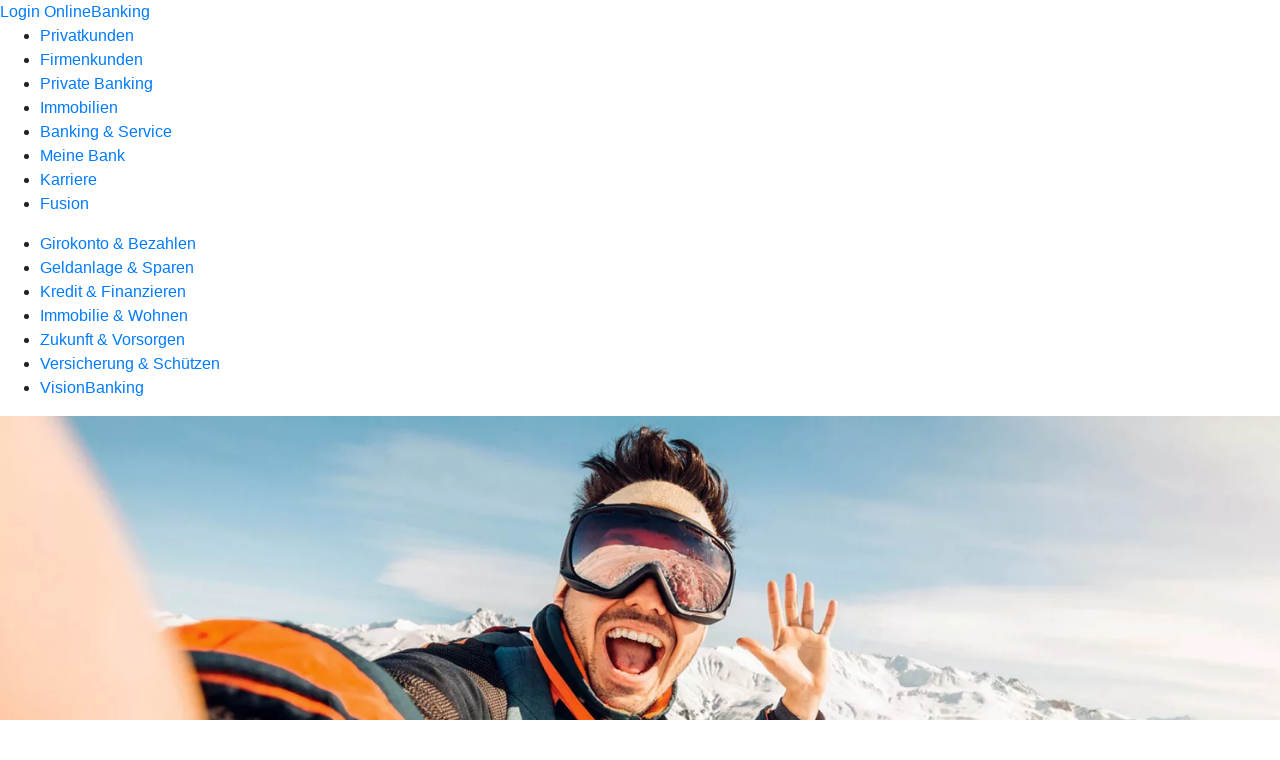

--- FILE ---
content_type: text/html
request_url: https://www.vrbank-mkb.de/privatkunden/versicherung-und-schuetzen/produkte/kranken-und-pflegeversicherung/auslandsreisekranken-versicherung-ruv.html
body_size: 187674
content:
<!DOCTYPE html><html lang="de-DE"><head><script type="text/javascript" src="/ruxitagentjs_ICA7NVfqrux_10327251022105625.js" data-dtconfig="rid=RID_982906959|rpid=297438312|domain=vrbank-mkb.de|reportUrl=/rb_0133a78f-f5b1-4db1-823f-66ff76e5deae|uam=1|app=73333e4efdd05646|coo=1|owasp=1|featureHash=ICA7NVfqrux|rdnt=1|uxrgce=1|bp=3|cuc=j0no77zv|mel=100000|expw=1|dpvc=1|ssv=4|lastModification=1768947147165|tp=500,50,0|srbbv=2|agentUri=/ruxitagentjs_ICA7NVfqrux_10327251022105625.js"></script><meta charset="utf-8"><title>Auslandsreise-Krankenversicherung - VR Bank Main-Kinzig-Büdingen eG</title><meta name="viewport" content="width=device-width,initial-scale=1"><meta name="portal_theme" content="0439_0"><meta name="domain" content=".vrbank-mkb.de"><meta property="og:description" name="description" content="Mit der Auslandsreise-Krankenversicherung der #VRNW_R+V# sind Sie jederzeit und überall rundum abgesichert, damit Sie Ihre Reise genießen können."><meta property="og:title" content="Auslandsreise-Krankenversicherung"><meta property="og:image" content="https://atruvia.scene7.com/is/image/atruvia/auslandsreise-krankenversicherung-ruv-ogt-1200x628?ts&#x3D;1764882130199"><meta name="google-site-verification" content="NCUB-HTsxC1Wbbr7CBmb4Dd9bYIEeomHNpXLCCxBUaI"><meta name="msvalidate.01" content="BA88E6EF719FCB468E58986A198D39C9"><link rel="canonical" href="https://www.vrbank-mkb.de/privatkunden/versicherung-und-schuetzen/produkte/kranken-und-pflegeversicherung/auslandsreisekranken-versicherung-ruv.html"><link rel="icon" href="https://atruvia.scene7.com/is/image/atruvia/apple-touch-icon-144x144-2"><link rel="preload" href="/kf-theme/assets?f=assets/bundle_rel.css" type="text/css" as="style"><link rel="stylesheet" href="/kf-theme/assets?f=assets/bundle_rel.css" title="kf-theme-bundle"><link rel="preload" href="/kf-theme/assets?f=assets/0439_0.css&a=LIGHT" type="text/css" as="style"><link rel="stylesheet" href="/kf-theme/assets?f=assets/0439_0.css&a=LIGHT" type="text/css" id="theme-colors"><link rel="stylesheet" href="/styles.f3e8a5cbc7091186.css"><link rel="modulepreload" class="preloaded-external-script" href="/serviceproxy/nlm-marketing-ui/otLoader.js" data-automation-id="marketing-consent-manager" nonce="87eeda944e08e1bf1eefdf8c6f3132ced945f4e0" data-async><link rel="modulepreload" class="preloaded-external-script" href="/serviceproxy/nlm-marketing-ui/adlLoader.js" data-automation-id="marketing-tag-manager" nonce="da62324c6022d152be14d63083790d91c79bcdd8" data-async><link rel="modulepreload" class="preloaded-external-script" href="/serviceproxy/nlm-marketing-ui/adobe-client-data-layer.min.js" data-automation-id="marketing-data-layer" nonce="9e11cbc3066947e7f785c2d7111b3086606a5478" data-async><link rel="modulepreload" class="preloaded-external-script" href="/serviceproxy/nlm-marketing-ui/otLoader.js" data-automation-id="marketing-consent-manager" nonce="975ee1f742d31e0325ab29d6a1b45e2fb488e3ab" data-async><link rel="modulepreload" class="preloaded-external-script" href="/serviceproxy/nlm-marketing-ui/adlLoader.js" data-automation-id="marketing-tag-manager" nonce="0fa13c91cf14efba4bf92097fd85cf30e0ce228e" data-async><link rel="modulepreload" class="preloaded-external-script" href="/serviceproxy/nlm-marketing-ui/adobe-client-data-layer.min.js" data-automation-id="marketing-data-layer" nonce="80d5f69d527a7ab9c2fd5751c4d60155e4bb57e6" data-async><link rel="modulepreload" class="preloaded-external-script" href="/serviceproxy/vac-chatui-homepage/main.js" data-automation-id="okpb-chatbot-scripts" nonce="bc2726af036e31c3d9ca2a1049eb787c10d1ae40" data-async><link rel="modulepreload" href="/serviceproxy/homepage-cms-renderer-ui/main.js" data-automation-id="cms-renderer-ultimate-script" async></head><body><hra-root data-build-tag="25.12.2" data-env="PROD" data-renderer="cms-renderer-ultimate"><header class="hp-header"><a href="/services_cloud/portal" class="hp-portal-link" target="_blank">Login OnlineBanking</a><hra-header-nav><section slot="header-navigation"><nav class="hp-navigation" aria-label="Navigation"><ul class="nav-primary"><li class="active"><a href="/privatkunden.html" aria-label="Privatkunden">Privatkunden</a></li><li><a href="/firmenkunden.html" aria-label="Firmenkunden">Firmenkunden</a></li><li><a href="/private-banking.html" aria-label="Private Banking">Private Banking</a></li><li><a href="https://immobilien.vrbank-mkb.de/" aria-label="Immobilien">Immobilien</a></li><li><a href="/banking-service.html" aria-label="Banking &amp; Service">Banking &amp; Service</a></li><li><a href="/meine-bank.html" aria-label="Meine Bank">Meine Bank</a></li><li><a href="/karriere.html" aria-label="Karriere">Karriere</a></li><li><a href="/fusion.html" aria-label="Fusion">Fusion</a></li></ul></nav><nav class="hp-navigation" aria-label="Zweite Navigationsebene"><ul class="nav-secondary"><li><a href="/privatkunden/girokonto-und-bezahlen.html" aria-label="Girokonto &amp; Bezahlen">Girokonto &amp; Bezahlen</a></li><li><a href="/privatkunden/geldanlage-und-sparen.html" aria-label="Geldanlage &amp; Sparen">Geldanlage &amp; Sparen</a></li><li><a href="/privatkunden/kredit-und-finanzieren.html" aria-label="Kredit &amp; Finanzieren">Kredit &amp; Finanzieren</a></li><li><a href="/privatkunden/immobilie-und-wohnen.html" aria-label="Immobilie &amp; Wohnen">Immobilie &amp; Wohnen</a></li><li><a href="/privatkunden/zukunft-und-vorsorgen.html" aria-label="Zukunft &amp; Vorsorgen">Zukunft &amp; Vorsorgen</a></li><li class="active"><a href="/privatkunden/versicherung-und-schuetzen.html" aria-label="Versicherung &amp; Schützen">Versicherung &amp; Schützen</a></li><li><a href="/privatkunden/visionbanking.html" aria-label="VisionBanking">VisionBanking</a></li></ul></nav></section></hra-header-nav></header><main class="hp-main"><section class="render-containerClasses-container-xl render-containerClasses-pr-0 render-containerClasses-pl-0 render-cmsid-parsys_opener render-component-web-okp-opener-gerade-schraeg render-darstellung-gerade" data-cta-resource-type="opener" data-render-containerclasses="container-xl pr-0 pl-0" data-render-cmsid="parsys_opener" data-render-component="okp-opener-gerade-schraeg" data-render-darstellung="gerade"><article><picture><source media="(max-width: 599px)" srcset="https://atruvia.scene7.com/is/image/atruvia/auslandsreise-krankenversicherung-ruv-opener-gerade-1920x768:3-2?wid=320&hei=2500&fit=constrain%2C1&dpr=off&network=on&bfc=on 320w, https://atruvia.scene7.com/is/image/atruvia/auslandsreise-krankenversicherung-ruv-opener-gerade-1920x768:3-2?wid=480&hei=2500&fit=constrain%2C1&dpr=off&network=on&bfc=on 480w, https://atruvia.scene7.com/is/image/atruvia/auslandsreise-krankenversicherung-ruv-opener-gerade-1920x768:3-2?wid=640&hei=2500&fit=constrain%2C1&dpr=off&network=on&bfc=on 640w, https://atruvia.scene7.com/is/image/atruvia/auslandsreise-krankenversicherung-ruv-opener-gerade-1920x768:3-2?wid=800&hei=2500&fit=constrain%2C1&dpr=off&network=on&bfc=on 800w, https://atruvia.scene7.com/is/image/atruvia/auslandsreise-krankenversicherung-ruv-opener-gerade-1920x768:3-2?wid=1000&hei=2500&fit=constrain%2C1&dpr=off&network=on&bfc=on 1000w, https://atruvia.scene7.com/is/image/atruvia/auslandsreise-krankenversicherung-ruv-opener-gerade-1920x768:3-2?wid=1200&hei=2500&fit=constrain%2C1&dpr=off&network=on&bfc=on 1200w, https://atruvia.scene7.com/is/image/atruvia/auslandsreise-krankenversicherung-ruv-opener-gerade-1920x768:3-2?wid=1400&hei=2500&fit=constrain%2C1&dpr=off&network=on&bfc=on 1400w" sizes="100vw"><source media="(min-width: 600px) and (max-width: 1023px)" srcset="https://atruvia.scene7.com/is/image/atruvia/auslandsreise-krankenversicherung-ruv-opener-gerade-1920x768:3-2?wid=640&hei=2500&fit=constrain%2C1&dpr=off&network=on&bfc=on 640w, https://atruvia.scene7.com/is/image/atruvia/auslandsreise-krankenversicherung-ruv-opener-gerade-1920x768:3-2?wid=768&hei=2500&fit=constrain%2C1&dpr=off&network=on&bfc=on 768w, https://atruvia.scene7.com/is/image/atruvia/auslandsreise-krankenversicherung-ruv-opener-gerade-1920x768:3-2?wid=900&hei=2500&fit=constrain%2C1&dpr=off&network=on&bfc=on 900w, https://atruvia.scene7.com/is/image/atruvia/auslandsreise-krankenversicherung-ruv-opener-gerade-1920x768:3-2?wid=1024&hei=2500&fit=constrain%2C1&dpr=off&network=on&bfc=on 1024w, https://atruvia.scene7.com/is/image/atruvia/auslandsreise-krankenversicherung-ruv-opener-gerade-1920x768:3-2?wid=1280&hei=2500&fit=constrain%2C1&dpr=off&network=on&bfc=on 1280w, https://atruvia.scene7.com/is/image/atruvia/auslandsreise-krankenversicherung-ruv-opener-gerade-1920x768:3-2?wid=1536&hei=2500&fit=constrain%2C1&dpr=off&network=on&bfc=on 1536w, https://atruvia.scene7.com/is/image/atruvia/auslandsreise-krankenversicherung-ruv-opener-gerade-1920x768:3-2?wid=1792&hei=2500&fit=constrain%2C1&dpr=off&network=on&bfc=on 1792w, https://atruvia.scene7.com/is/image/atruvia/auslandsreise-krankenversicherung-ruv-opener-gerade-1920x768:3-2?wid=2048&hei=2500&fit=constrain%2C1&dpr=off&network=on&bfc=on 2048w" sizes="100vw"><source media="(min-width: 1024px) and (max-width: 1199px)" srcset="https://atruvia.scene7.com/is/image/atruvia/auslandsreise-krankenversicherung-ruv-opener-gerade-1920x768:5-2?wid=1200&hei=2500&fit=constrain%2C1&dpr=off&network=on&bfc=on 1200w, https://atruvia.scene7.com/is/image/atruvia/auslandsreise-krankenversicherung-ruv-opener-gerade-1920x768:5-2?wid=1500&hei=2500&fit=constrain%2C1&dpr=off&network=on&bfc=on 1500w, https://atruvia.scene7.com/is/image/atruvia/auslandsreise-krankenversicherung-ruv-opener-gerade-1920x768:5-2?wid=1800&hei=2500&fit=constrain%2C1&dpr=off&network=on&bfc=on 1800w, https://atruvia.scene7.com/is/image/atruvia/auslandsreise-krankenversicherung-ruv-opener-gerade-1920x768:5-2?wid=2100&hei=2500&fit=constrain%2C1&dpr=off&network=on&bfc=on 2100w, https://atruvia.scene7.com/is/image/atruvia/auslandsreise-krankenversicherung-ruv-opener-gerade-1920x768:5-2?wid=2400&hei=2500&fit=constrain%2C1&dpr=off&network=on&bfc=on 2400w" sizes="100vw"><source media="(min-width: 1200px) and (max-width: 1491px)" srcset="https://atruvia.scene7.com/is/image/atruvia/auslandsreise-krankenversicherung-ruv-opener-gerade-1920x768:5-2?wid=1492&hei=2500&fit=constrain%2C1&dpr=off&network=on&bfc=on 1492w, https://atruvia.scene7.com/is/image/atruvia/auslandsreise-krankenversicherung-ruv-opener-gerade-1920x768:5-2?wid=1865&hei=2500&fit=constrain%2C1&dpr=off&network=on&bfc=on 1865w, https://atruvia.scene7.com/is/image/atruvia/auslandsreise-krankenversicherung-ruv-opener-gerade-1920x768:5-2?wid=2238&hei=2500&fit=constrain%2C1&dpr=off&network=on&bfc=on 2238w, https://atruvia.scene7.com/is/image/atruvia/auslandsreise-krankenversicherung-ruv-opener-gerade-1920x768:5-2?wid=2611&hei=2500&fit=constrain%2C1&dpr=off&network=on&bfc=on 2611w, https://atruvia.scene7.com/is/image/atruvia/auslandsreise-krankenversicherung-ruv-opener-gerade-1920x768:5-2?wid=2984&hei=2500&fit=constrain%2C1&dpr=off&network=on&bfc=on 2984w" sizes="100vw"><source media="(min-width: 1492px)" srcset="https://atruvia.scene7.com/is/image/atruvia/auslandsreise-krankenversicherung-ruv-opener-gerade-1920x768:5-2?wid=1492&hei=2500&fit=constrain%2C1&dpr=off&network=on&bfc=on 1492w, https://atruvia.scene7.com/is/image/atruvia/auslandsreise-krankenversicherung-ruv-opener-gerade-1920x768:5-2?wid=1865&hei=2500&fit=constrain%2C1&dpr=off&network=on&bfc=on 1865w, https://atruvia.scene7.com/is/image/atruvia/auslandsreise-krankenversicherung-ruv-opener-gerade-1920x768:5-2?wid=2238&hei=2500&fit=constrain%2C1&dpr=off&network=on&bfc=on 2238w, https://atruvia.scene7.com/is/image/atruvia/auslandsreise-krankenversicherung-ruv-opener-gerade-1920x768:5-2?wid=2611&hei=2500&fit=constrain%2C1&dpr=off&network=on&bfc=on 2611w, https://atruvia.scene7.com/is/image/atruvia/auslandsreise-krankenversicherung-ruv-opener-gerade-1920x768:5-2?wid=2984&hei=2500&fit=constrain%2C1&dpr=off&network=on&bfc=on 2984w" sizes="1492px"><img src="https://atruvia.scene7.com/is/image/atruvia/auslandsreise-krankenversicherung-ruv-opener-gerade-1920x768:3-2?wid&#x3D;320&amp;hei&#x3D;2500&amp;fit&#x3D;constrain%2C1&amp;dpr&#x3D;off&amp;network&#x3D;on&amp;bfc&#x3D;on" alt="" class="image opener-gerade-schraeg-image"></picture><img src="https://atruvia.scene7.com/is/content/atruvia/ruv-logo" alt="Logo der R+V" title="Logo der R+V" class="opener-gerade-schraeg-logo legacy"><header><div class="cms-text render-containerClasses-container-xl render-containerClasses-pr-0 render-containerClasses-pl-0"><h1 style="text-align:left">Auslandsreise-Krankenversicherung</h1><p style="text-align:left">Auch auf Reisen kann mal was passieren. Oft ist ein Arztbesuch im Ausland aber sehr teuer, denn die gesetzliche Krankenversicherung übernimmt nicht in jedem Land die Behandlungskosten. Und meist zahlt sie auch nur für Behandlungen, die im Reiseland als Standard gelten. Auch der Rücktransport nach Hause wird nicht von der gesetzlichen Krankenversicherung bezahlt. Mit der R+V-Auslandsreise-Krankenversicherung im Gepäck reisen Sie entspannt und bleiben im Ernstfall nicht auf den Arztkosten sitzen.</p></div></header></article></section><article class="render-containerClasses-container render-cmsid-parsys_stickybar render-component-web-okp-sticky-bar render-cta-true render-type-primary" data-cta-resource-type="stickybar" data-render-containerclasses="container" data-render-cmsid="parsys_stickybar" data-render-component="okp-sticky-bar" data-render-cta="true" data-render-type="primary"><nav><ul class="cms-list"><li class="render-tabid-parsys_layout_814694047_text">Vorteile</li><li class="render-tabid-parsys_layout_1703720564_text_406615411">Tarife</li><li class="render-tabid-parsys_layout_776670809_text_1167868061">Leistungen</li><li class="render-tabid-parsys_accordeon_905542791">FAQ</li></ul></nav><a href="/privatkunden/versicherung-und-schuetzen/produkte/kranken-und-pflegeversicherung/auslandsreisekranken-versicherung-ruv.html#parsys_layout_924359915" target="_self" title="Zum Seitenabschnitt mit den Online-Abschlussmöglichkeiten" tabindex="-1" class="cms-button render-containerClasses-container render-type-primary"><span class="cms-label">Jetzt online abschließen</span></a></article><div class="render-containerClasses-container render-cmsid-parsys_layout_814694047 render-component-web-okp-layout render-topLevel-true render-backgroundColor-none render-layoutWidth-col-md render-direction-row render-flexClasses-justify-content-center render-flexClasses-align-items-start render-paddingStyle-padding-top-m render-paddingStyle-padding-right-none render-paddingStyle-padding-bottom-m render-paddingStyle-padding-left-none" data-cta-resource-type="layout" data-render-containerclasses="container" data-render-cmsid="parsys_layout_814694047" data-render-component="okp-layout" data-render-toplevel="true" data-render-backgroundcolor="none" data-render-layoutwidth="col-md" data-render-direction="row" data-render-flexclasses="justify-content-center align-items-start" data-render-paddingstyle="padding-top-m padding-right-none padding-bottom-m padding-left-none"><div class="render-layoutClasses-col-md-8 render-cmsid-parsys_layout_814694047_text render-component-web-okp-text" data-cta-resource-type="text" data-render-layoutclasses="col-md-8" data-render-cmsid="parsys_layout_814694047_text" data-render-component="okp-text"><h2 style="text-align:left">Ihre Vorteile<br></h2></div></div><div class="render-containerClasses-container render-cmsid-parsys_layout render-component-web-okp-layout render-topLevel-true render-backgroundColor-none render-layoutWidth-col-md render-direction-row render-flexClasses-justify-content-start render-flexClasses-align-items-stretch render-paddingStyle-padding-top-none render-paddingStyle-padding-right-none render-paddingStyle-padding-bottom-m render-paddingStyle-padding-left-none" data-cta-resource-type="layout" data-render-containerclasses="container" data-render-cmsid="parsys_layout" data-render-component="okp-layout" data-render-toplevel="true" data-render-backgroundcolor="none" data-render-layoutwidth="col-md" data-render-direction="row" data-render-flexclasses="justify-content-start align-items-stretch" data-render-paddingstyle="padding-top-none padding-right-none padding-bottom-m padding-left-none"><article class="render-layoutClasses-col-md render-cmsid-parsys_layout_featurebox render-component-web-okp-feature-box render-outline-false render-hintergrund-hell render-textAlign-center render-mediaType-pictogram render-variante-center" data-cta-resource-type="featurebox" data-render-layoutclasses="col-md" data-render-cmsid="parsys_layout_featurebox" data-render-component="okp-feature-box" data-render-outline="false" data-render-hintergrund="hell" data-render-textalign="center" data-render-mediatype="pictogram" data-render-variante="center"><figure><i class="cms-icon" hidden>pict_echtzeitueberweisung-ueberweisung-innerhalb-von-20-sek_96.svg</i></figure><h2 class="cms-title">Sofort weltweit versichert</h2></article><article class="render-layoutClasses-col-md render-cmsid-parsys_layout_featurebox_954631767 render-component-web-okp-feature-box render-outline-false render-hintergrund-hell render-textAlign-center render-mediaType-pictogram render-variante-center" data-cta-resource-type="featurebox" data-render-layoutclasses="col-md" data-render-cmsid="parsys_layout_featurebox_954631767" data-render-component="okp-feature-box" data-render-outline="false" data-render-hintergrund="hell" data-render-textalign="center" data-render-mediatype="pictogram" data-render-variante="center"><figure><i class="cms-icon" hidden>pict_basis-telefonbanking_96.svg</i></figure><h2 class="cms-title">24/7-Hotline für Fragen und Notrufe</h2></article><article class="render-layoutClasses-col-md render-cmsid-parsys_layout_featurebox_1854867106 render-component-web-okp-feature-box render-outline-false render-hintergrund-hell render-textAlign-center render-mediaType-pictogram render-variante-center" data-cta-resource-type="featurebox" data-render-layoutclasses="col-md" data-render-cmsid="parsys_layout_featurebox_1854867106" data-render-component="okp-feature-box" data-render-outline="false" data-render-hintergrund="hell" data-render-textalign="center" data-render-mediatype="pictogram" data-render-variante="center"><figure><i class="cms-icon" hidden>pict_basis-laptop_96.svg</i></figure><h2 class="cms-title">Direkt online abschließen</h2></article></div><div class="render-containerClasses-container render-cmsid-parsys_layout_1703720564 render-component-web-okp-layout render-topLevel-true render-backgroundColor-none render-layoutWidth-col-md render-direction-row render-flexClasses-justify-content-center render-flexClasses-align-items-start render-paddingStyle-padding-top-none render-paddingStyle-padding-right-none render-paddingStyle-padding-bottom-m render-paddingStyle-padding-left-none" data-cta-resource-type="layout" data-render-containerclasses="container" data-render-cmsid="parsys_layout_1703720564" data-render-component="okp-layout" data-render-toplevel="true" data-render-backgroundcolor="none" data-render-layoutwidth="col-md" data-render-direction="row" data-render-flexclasses="justify-content-center align-items-start" data-render-paddingstyle="padding-top-none padding-right-none padding-bottom-m padding-left-none"><div class="render-layoutClasses-col-md-8 render-cmsid-parsys_layout_1703720564_text_406615411 render-component-web-okp-text" data-cta-resource-type="text" data-render-layoutclasses="col-md-8" data-render-cmsid="parsys_layout_1703720564_text_406615411" data-render-component="okp-text"><h2 style="text-align:left">FernWeh-Tarife: Für Vielreisende und Spontanurlauber</h2></div><div class="render-layoutClasses-col-md-8 render-cmsid-parsys_layout_1703720564_text_201141616 render-component-web-okp-text" data-cta-resource-type="text" data-render-layoutclasses="col-md-8" data-render-cmsid="parsys_layout_1703720564_text_201141616" data-render-component="okp-text"><p>Egal, wie oft Sie unterwegs sind: Mit der Auslandsreise-Krankenversicherung der R+V sind Sie für die ersten 45 Tage jeder Reise versichert. Aber auch auf langen Reisen sind wir für Sie da. Verlängern Sie einfach mit einem Zusatzbeitrag die Versicherungsdauer auf bis zu 730 Tage.</p></div></div><div class="render-containerClasses-container render-cmsid-parsys_layout_1459886919 render-component-web-okp-layout render-topLevel-true render-backgroundColor-accent render-layoutWidth-col-md render-direction-row render-flexClasses-justify-content-center render-flexClasses-align-items-stretch render-classes-kf-bg render-paddingStyle-padding-top-m render-paddingStyle-padding-right-m render-paddingStyle-padding-bottom-m render-paddingStyle-padding-left-m" data-cta-resource-type="layout" data-render-containerclasses="container" data-render-cmsid="parsys_layout_1459886919" data-render-component="okp-layout" data-render-toplevel="true" data-render-backgroundcolor="accent" data-render-layoutwidth="col-md" data-render-direction="row" data-render-flexclasses="justify-content-center align-items-stretch" data-render-classes="kf-bg" data-render-paddingstyle="padding-top-m padding-right-m padding-bottom-m padding-left-m"><article class="render-layoutClasses-col-md-4 render-cmsid-parsys_layout_1459886919_featurebox_1246592816 render-component-web-okp-feature-box render-outline-false render-hintergrund-hell render-textAlign-center render-mediaType-bild render-variante-left" data-cta-resource-type="featurebox" data-render-layoutclasses="col-md-4" data-render-cmsid="parsys_layout_1459886919_featurebox_1246592816" data-render-component="okp-feature-box" data-render-outline="false" data-render-hintergrund="hell" data-render-textalign="center" data-render-mediatype="bild" data-render-variante="left"><img src="https://atruvia.scene7.com/is/content/atruvia/illu_silhouette-gender-neutral_duotone-1" alt="Illustration einer Person" title="Illustration einer Person" class="cms-image legacy"><h2 class="cms-title">FernWeh für Einzelpersonen (U-64)</h2><div class="cms-text render-layoutClasses-col-md-4"><p>Reisende bis einschließlich 64 Jahre sind für 10,80 Euro pro Jahr abgesichert. Für Reisen, die länger als 45 Tage dauern, sprechen Sie bitte mit Ihrer Beraterin oder Ihrem Berater.</p></div></article><article class="render-layoutClasses-col-md-4 render-cmsid-parsys_layout_1459886919_featurebox_1222627685 render-component-web-okp-feature-box render-outline-false render-hintergrund-hell render-textAlign-center render-mediaType-bild render-variante-left" data-cta-resource-type="featurebox" data-render-layoutclasses="col-md-4" data-render-cmsid="parsys_layout_1459886919_featurebox_1222627685" data-render-component="okp-feature-box" data-render-outline="false" data-render-hintergrund="hell" data-render-textalign="center" data-render-mediatype="bild" data-render-variante="left"><img src="https://atruvia.scene7.com/is/content/atruvia/illu_silhouette-gender-neutral_duotone-1" alt="Illustration einer Person" title="Illustration einer Person" class="cms-image legacy"><h2 class="cms-title">FernWeh für Einzelpersonen (Ü-64)</h2><div class="cms-text render-layoutClasses-col-md-4"><p>Reisende ab 65 Jahre sind für 46,80 Euro pro Jahr abgesichert. Für Reisen, die länger als 45 Tage dauern, sprechen Sie bitte mit Ihrer Beraterin oder Ihrem Berater.</p></div></article><article class="render-layoutClasses-col-md-4 render-cmsid-parsys_layout_1459886919_featurebox render-component-web-okp-feature-box render-outline-false render-hintergrund-hell render-textAlign-center render-mediaType-bild render-variante-left" data-cta-resource-type="featurebox" data-render-layoutclasses="col-md-4" data-render-cmsid="parsys_layout_1459886919_featurebox" data-render-component="okp-feature-box" data-render-outline="false" data-render-hintergrund="hell" data-render-textalign="center" data-render-mediatype="bild" data-render-variante="left"><img src="https://atruvia.scene7.com/is/content/atruvia/illu_familie-mit-kinder-m_duotone-1" alt="Illustration einer Familie mit zwei Kindern" title="Illustration einer Familie mit zwei Kindern" class="cms-image legacy"><h2 class="cms-title">FernWeh für Familien</h2><div class="cms-text render-layoutClasses-col-md-4"><p>Schützen Sie sich und Ihre Familie für 22,80 Euro pro Jahr. Voraussetzung: Alle Versicherten leben unter einem Dach und Ihre Kinder sind unter 25 Jahre alt.</p></div></article></div><div class="render-containerClasses-container render-cmsid-parsys_layout_776670809 render-component-web-okp-layout render-topLevel-true render-backgroundColor-none render-layoutWidth-col-md render-direction-row render-flexClasses-justify-content-center render-flexClasses-align-items-start render-paddingStyle-padding-top-l render-paddingStyle-padding-right-none render-paddingStyle-padding-bottom-m render-paddingStyle-padding-left-none" data-cta-resource-type="layout" data-render-containerclasses="container" data-render-cmsid="parsys_layout_776670809" data-render-component="okp-layout" data-render-toplevel="true" data-render-backgroundcolor="none" data-render-layoutwidth="col-md" data-render-direction="row" data-render-flexclasses="justify-content-center align-items-start" data-render-paddingstyle="padding-top-l padding-right-none padding-bottom-m padding-left-none"><div class="render-layoutClasses-col-md-8 render-cmsid-parsys_layout_776670809_text_1167868061 render-component-web-okp-text" data-cta-resource-type="text" data-render-layoutclasses="col-md-8" data-render-cmsid="parsys_layout_776670809_text_1167868061" data-render-component="okp-text"><h2 style="text-align:left">Leistungen im Überblick</h2></div></div><section class="render-containerClasses-container render-cmsid-parsys_karussel render-component-web-okp-karussell render-rolling-true render-hideVisibility-false render-hideBullets-true render-count-1" data-cta-resource-type="karussel" data-render-containerclasses="container" data-render-cmsid="parsys_karussel" data-render-component="okp-karussell" data-render-rolling="true" data-render-hidevisibility="false" data-render-hidebullets="true" data-render-count="1">&#8249;<ul><li><article class="render-cmsid-parsys_karussel_featurebox render-component-web-okp-feature-box render-outline-true render-hintergrund-hell render-textAlign-center render-mediaType-icon render-variante-left" data-cta-resource-type="featurebox" data-render-cmsid="parsys_karussel_featurebox" data-render-component="okp-feature-box" data-render-outline="true" data-render-hintergrund="hell" data-render-textalign="center" data-render-mediatype="icon" data-render-variante="left"><figure><i class="cms-icon" hidden>ic_handschlag_96</i></figure><h2 class="cms-title">Ambulante Behandlung</h2><div class="cms-text"><p>Vollständige Kostenübernahme, auch für die Behandlung von Schwangerschaftskomplikationen oder Fehl- und Frühgeburten</p></div></article></li><li><article class="render-cmsid-parsys_karussel_featurebox_1606257122 render-component-web-okp-feature-box render-outline-true render-hintergrund-hell render-textAlign-center render-mediaType-icon render-variante-left" data-cta-resource-type="featurebox" data-render-cmsid="parsys_karussel_featurebox_1606257122" data-render-component="okp-feature-box" data-render-outline="true" data-render-hintergrund="hell" data-render-textalign="center" data-render-mediatype="icon" data-render-variante="left"><figure><i class="cms-icon" hidden>ic_hochhaus_96</i></figure><h2 class="cms-title">Stationäre Behandlung</h2><div class="cms-text"><p>Vollständige Kostenübernahme oder ein Ersatzkrankenhaustagegeld von 40 Euro pro Tag</p></div></article></li><li><article class="render-cmsid-parsys_karussel_featurebox_1539709344 render-component-web-okp-feature-box render-outline-true render-hintergrund-hell render-textAlign-center render-mediaType-icon render-variante-left" data-cta-resource-type="featurebox" data-render-cmsid="parsys_karussel_featurebox_1539709344" data-render-component="okp-feature-box" data-render-outline="true" data-render-hintergrund="hell" data-render-textalign="center" data-render-mediatype="icon" data-render-variante="left"><figure><i class="cms-icon" hidden>ic_familie_mit_kind_96</i></figure><h2 class="cms-title">Zusätzliche Unterbringung</h2><div class="cms-text"><p>Vollständige Übernahme der zusätzlichen Kosten für die Unterbringung von Eltern oder Kindern</p></div></article></li><li><article class="render-cmsid-parsys_karussel_featurebox_153970934_813324660 render-component-web-okp-feature-box render-outline-true render-hintergrund-hell render-textAlign-center render-mediaType-icon render-variante-left" data-cta-resource-type="featurebox" data-render-cmsid="parsys_karussel_featurebox_153970934_813324660" data-render-component="okp-feature-box" data-render-outline="true" data-render-hintergrund="hell" data-render-textalign="center" data-render-mediatype="icon" data-render-variante="left"><figure><i class="cms-icon" hidden>ic_schutzschild_mit_haken_96</i></figure><h2 class="cms-title">Zahnärztliche Behandlung</h2><div class="cms-text"><p>Vollständige Kostenübernahme für schmerzstillende Behandlungen, Füllungen, sowie Reparaturen von Zahnersatz und Kurzzeitprovisorien</p></div></article></li><li><article class="render-cmsid-parsys_karussel_featurebox_153970934_791040168 render-component-web-okp-feature-box render-outline-true render-hintergrund-hell render-textAlign-center render-mediaType-icon render-variante-left" data-cta-resource-type="featurebox" data-render-cmsid="parsys_karussel_featurebox_153970934_791040168" data-render-component="okp-feature-box" data-render-outline="true" data-render-hintergrund="hell" data-render-textalign="center" data-render-mediatype="icon" data-render-variante="left"><figure><i class="cms-icon" hidden>ic_flugzeug_96</i></figure><h2 class="cms-title">Krankenrücktransport nach Deutschland</h2><div class="cms-text"><p>Vollständige Kostenübernahme, wenn der Transport medizinisch sinnvoll ist.  Die Kosten für eine Begleitperson werden übernommen, wenn eine Begleitung medizinisch notwendig ist.</p></div></article></li><li><article class="render-cmsid-parsys_karussel_featurebox_153970934_675858869 render-component-web-okp-feature-box render-outline-true render-hintergrund-hell render-textAlign-center render-mediaType-icon render-variante-left" data-cta-resource-type="featurebox" data-render-cmsid="parsys_karussel_featurebox_153970934_675858869" data-render-component="okp-feature-box" data-render-outline="true" data-render-hintergrund="hell" data-render-textalign="center" data-render-mediatype="icon" data-render-variante="left"><figure><i class="cms-icon" hidden>ic_lieferwagen_96</i></figure><h2 class="cms-title">Transport im Ausland</h2><div class="cms-text"><p>Vollständige Kostenübernahme für den ersten medizinisch notwendigen Transport zum nächsten Krankenhaus, zur nächsten Notfallärztin oder zum nächsten Notfallarzt. Zusätzlich erhalten Sie bis zu 100 Euro für den Transport zurück zur Unterkunft.</p></div></article></li><li><article class="render-cmsid-parsys_karussel_featurebox_153970934_923582062 render-component-web-okp-feature-box render-outline-true render-hintergrund-hell render-textAlign-center render-mediaType-icon render-variante-left" data-cta-resource-type="featurebox" data-render-cmsid="parsys_karussel_featurebox_153970934_923582062" data-render-component="okp-feature-box" data-render-outline="true" data-render-hintergrund="hell" data-render-textalign="center" data-render-mediatype="icon" data-render-variante="left"><figure><i class="cms-icon" hidden>ic_schutzschild_mit_haken_96</i></figure><h2 class="cms-title">Überführung und Bestattung</h2><div class="cms-text"><p>Vollständige Übernahme aller notwendigen Kosten durch Ihre Auslandsreise-Krankenversicherung. Als notwendig gelten Kosten, die unmittelbar mit der Überführung der verstorbenen Person nach Deutschland oder mit der Beisetzung am Sterbeort zusammenhängen.</p></div></article></li><li><article class="render-cmsid-parsys_karussel_featurebox_153970934_927606450 render-component-web-okp-feature-box render-outline-true render-hintergrund-hell render-textAlign-center render-mediaType-icon render-variante-left" data-cta-resource-type="featurebox" data-render-cmsid="parsys_karussel_featurebox_153970934_927606450" data-render-component="okp-feature-box" data-render-outline="true" data-render-hintergrund="hell" data-render-textalign="center" data-render-mediatype="icon" data-render-variante="left"><figure><i class="cms-icon" hidden>ic_schutzschild_mit_haken_96</i></figure><h2 class="cms-title">Arznei-, Heil- und Verbandmittel</h2><div class="cms-text"><p>Vollständige Kostenübernahme, wenn die Arznei-, Heil- und Verbandmittel ärztlich verordnet sind</p></div></article></li><li><article class="render-cmsid-parsys_karussel_featurebox_153970934 render-component-web-okp-feature-box render-outline-true render-hintergrund-hell render-textAlign-center render-mediaType-icon render-variante-left" data-cta-resource-type="featurebox" data-render-cmsid="parsys_karussel_featurebox_153970934" data-render-component="okp-feature-box" data-render-outline="true" data-render-hintergrund="hell" data-render-textalign="center" data-render-mediatype="icon" data-render-variante="left"><figure><i class="cms-icon" hidden>ic_rollstuhl_96</i></figure><h2 class="cms-title">Hilfsmittel</h2><div class="cms-text"><p>Vollständige Kostenübernahme, wenn die Hilfsmittel ärztlich verordnet und während Ihrer Reise das erste Mal nötig sind. Ausnahmen sind Sehhilfen und Hörgeräte.</p></div></article></li></ul>&#62;</section><article class="render-containerClasses-container render-cmsid-parsys_accordeon_1147420750 render-component-web-okp-akkordeon render-backgroundColor-keine render-variante-linksbuendig render-box-innerhalb" data-cta-resource-type="accordeon" data-render-containerclasses="container" data-render-cmsid="parsys_accordeon_1147420750" data-render-component="okp-akkordeon" data-render-backgroundcolor="keine" data-render-variante="linksbuendig" data-render-box="innerhalb"><h2 class="cms-header">Weltweit sicher unterwegs – ein paar Beispiele</h2><div class="render-cmsid-parsys_accordeon_1147420750_tab render-component-web-okp-akkordeon-tab render-expanded-false render-box-innerhalb" data-cta-resource-type="accordeontab" data-render-cmsid="parsys_accordeon_1147420750_tab" data-render-component="okp-akkordeon-tab" data-render-expanded="false"><details><summary class="cms-title">Beim Wandern gestolpert</summary><ul class="cms-list"><li class="cms-list-item"><div class="render-cmsid-parsys_accordeon_1147420750_tab_text render-component-web-okp-text" data-cta-resource-type="text" data-render-cmsid="parsys_accordeon_1147420750_tab_text" data-render-component="okp-text"><p>Im Wanderurlaub in Norwegen stolperte Michaela L. Die Folge: Ein Bänderriss. Dank der R+V-Auslandsreise-Krankenversicherung gab es aber kein böses Erwachen nach dem Urlaub. Michaela L. wurde ins nächste Krankenhaus transportiert und versorgt. Zwar musste Sie den Rest ihres Urlaubs im Ferienhaus verbringen, doch konnte sie sich sorgenfrei erholen, denn die Behandlungskosten übernahm die R+V vollständig.</p></div></li></ul></details></div><div class="render-cmsid-parsys_accordeon_1147420750_accordeontab render-component-web-okp-akkordeon-tab render-expanded-false render-box-innerhalb" data-cta-resource-type="accordeontab" data-render-cmsid="parsys_accordeon_1147420750_accordeontab" data-render-component="okp-akkordeon-tab" data-render-expanded="false"><details><summary class="cms-title">Am Strand gestürzt</summary><ul class="cms-list"><li class="cms-list-item"><div class="render-cmsid-parsys_accordeon_1147420750_accordeontab_text render-component-web-okp-text" data-cta-resource-type="text" data-render-cmsid="parsys_accordeon_1147420750_accordeontab_text" data-render-component="okp-text"><p>Der Urlaubsspaß in der Brandung am italienischen Strand endete für Familie R. im Krankenhaus. Eine Welle riss ihren Sohn beim Spielen von den Füßen und der Junge verletzte sich beim Sturz am Kopf. Zum Glück war Familie R. mit der R+V-Auslandsreise-Krankenversicherung passend geschützt. Die Platzwunde wurde ärztlich versorgt und genäht. Die R+V übernahm die Kosten.</p></div></li></ul></details></div><div class="render-cmsid-parsys_accordeon_1147420750_accordeontab_1436669232 render-component-web-okp-akkordeon-tab render-expanded-false render-box-innerhalb" data-cta-resource-type="accordeontab" data-render-cmsid="parsys_accordeon_1147420750_accordeontab_1436669232" data-render-component="okp-akkordeon-tab" data-render-expanded="false"><details><summary class="cms-title">Kräftig zugebissen</summary><ul class="cms-list"><li class="cms-list-item"><div class="render-cmsid-parsys_accordeon_1147420750_accordeontab_1436669232_text render-component-web-okp-text" data-cta-resource-type="text" data-render-cmsid="parsys_accordeon_1147420750_accordeontab_1436669232_text" data-render-component="okp-text"><p>Eine kulinarische Spezialität des Urlaubslands wurde Martin V. zum Verhängnis. Er biss auf einen Kern und seine Zahnbrücke hielt dem Druck nicht stand. Doch das Problem war schnell behoben: Ein Zahnarzt stabilisierte die Brücke und Martin V. konnte seinen Urlaub auch in kulinarischer Hinsicht weiter genießen. Die Kosten für die Reparatur musste er dank der R+V-Auslandsreise-Krankenversicherung nicht selbst tragen.  </p></div></li></ul></details></div></article><div class="render-containerClasses-container render-cmsid-parsys_layout_719563669 render-component-web-okp-layout render-topLevel-true render-backgroundColor-accent render-layoutWidth-col-md render-direction-row render-flexClasses-justify-content-center render-flexClasses-align-items-start render-classes-kf-bg render-paddingStyle-padding-top-m render-paddingStyle-padding-right-m render-paddingStyle-padding-bottom-m render-paddingStyle-padding-left-m" data-cta-resource-type="layout" data-render-containerclasses="container" data-render-cmsid="parsys_layout_719563669" data-render-component="okp-layout" data-render-toplevel="true" data-render-backgroundcolor="accent" data-render-layoutwidth="col-md" data-render-direction="row" data-render-flexclasses="justify-content-center align-items-start" data-render-classes="kf-bg" data-render-paddingstyle="padding-top-m padding-right-m padding-bottom-m padding-left-m"><section class="render-layoutClasses-col-md-8 render-cmsid-parsys_layout_719563669_teaser5050 render-component-web-okp-teaser-50-50 render-backgroundColor-keine render-type-secondary render-position-pos-right" data-cta-resource-type="teaser5050" data-render-layoutclasses="col-md-8" data-render-cmsid="parsys_layout_719563669_teaser5050" data-render-component="okp-teaser-50-50" data-render-position="pos-right" data-render-backgroundcolor="keine" data-render-type="secondary"><article><picture><source media="(max-width: 599px)" srcset="https://atruvia.scene7.com/is/image/atruvia/auslandsreisekrankenversicherung-arzt-ruv-bild-960x640:3-2?wid=320&hei=2500&fit=constrain%2C1&dpr=off&network=on&bfc=on 320w, https://atruvia.scene7.com/is/image/atruvia/auslandsreisekrankenversicherung-arzt-ruv-bild-960x640:3-2?wid=480&hei=2500&fit=constrain%2C1&dpr=off&network=on&bfc=on 480w, https://atruvia.scene7.com/is/image/atruvia/auslandsreisekrankenversicherung-arzt-ruv-bild-960x640:3-2?wid=640&hei=2500&fit=constrain%2C1&dpr=off&network=on&bfc=on 640w, https://atruvia.scene7.com/is/image/atruvia/auslandsreisekrankenversicherung-arzt-ruv-bild-960x640:3-2?wid=800&hei=2500&fit=constrain%2C1&dpr=off&network=on&bfc=on 800w, https://atruvia.scene7.com/is/image/atruvia/auslandsreisekrankenversicherung-arzt-ruv-bild-960x640:3-2?wid=1000&hei=2500&fit=constrain%2C1&dpr=off&network=on&bfc=on 1000w, https://atruvia.scene7.com/is/image/atruvia/auslandsreisekrankenversicherung-arzt-ruv-bild-960x640:3-2?wid=1200&hei=2500&fit=constrain%2C1&dpr=off&network=on&bfc=on 1200w, https://atruvia.scene7.com/is/image/atruvia/auslandsreisekrankenversicherung-arzt-ruv-bild-960x640:3-2?wid=1400&hei=2500&fit=constrain%2C1&dpr=off&network=on&bfc=on 1400w" sizes="100vw"><source media="(min-width: 600px) and (max-width: 1023px)" srcset="https://atruvia.scene7.com/is/image/atruvia/auslandsreisekrankenversicherung-arzt-ruv-bild-960x640:3-2?wid=640&hei=2500&fit=constrain%2C1&dpr=off&network=on&bfc=on 640w, https://atruvia.scene7.com/is/image/atruvia/auslandsreisekrankenversicherung-arzt-ruv-bild-960x640:3-2?wid=768&hei=2500&fit=constrain%2C1&dpr=off&network=on&bfc=on 768w, https://atruvia.scene7.com/is/image/atruvia/auslandsreisekrankenversicherung-arzt-ruv-bild-960x640:3-2?wid=900&hei=2500&fit=constrain%2C1&dpr=off&network=on&bfc=on 900w, https://atruvia.scene7.com/is/image/atruvia/auslandsreisekrankenversicherung-arzt-ruv-bild-960x640:3-2?wid=1024&hei=2500&fit=constrain%2C1&dpr=off&network=on&bfc=on 1024w, https://atruvia.scene7.com/is/image/atruvia/auslandsreisekrankenversicherung-arzt-ruv-bild-960x640:3-2?wid=1280&hei=2500&fit=constrain%2C1&dpr=off&network=on&bfc=on 1280w, https://atruvia.scene7.com/is/image/atruvia/auslandsreisekrankenversicherung-arzt-ruv-bild-960x640:3-2?wid=1536&hei=2500&fit=constrain%2C1&dpr=off&network=on&bfc=on 1536w, https://atruvia.scene7.com/is/image/atruvia/auslandsreisekrankenversicherung-arzt-ruv-bild-960x640:3-2?wid=1792&hei=2500&fit=constrain%2C1&dpr=off&network=on&bfc=on 1792w, https://atruvia.scene7.com/is/image/atruvia/auslandsreisekrankenversicherung-arzt-ruv-bild-960x640:3-2?wid=2048&hei=2500&fit=constrain%2C1&dpr=off&network=on&bfc=on 2048w" sizes="50vw"><source media="(min-width: 1024px) and (max-width: 1199px)" srcset="https://atruvia.scene7.com/is/image/atruvia/auslandsreisekrankenversicherung-arzt-ruv-bild-960x640:3-2?wid=600&hei=2500&fit=constrain%2C1&dpr=off&network=on&bfc=on 600w, https://atruvia.scene7.com/is/image/atruvia/auslandsreisekrankenversicherung-arzt-ruv-bild-960x640:3-2?wid=1200&hei=2500&fit=constrain%2C1&dpr=off&network=on&bfc=on 1200w, https://atruvia.scene7.com/is/image/atruvia/auslandsreisekrankenversicherung-arzt-ruv-bild-960x640:3-2?wid=1500&hei=2500&fit=constrain%2C1&dpr=off&network=on&bfc=on 1500w, https://atruvia.scene7.com/is/image/atruvia/auslandsreisekrankenversicherung-arzt-ruv-bild-960x640:3-2?wid=1800&hei=2500&fit=constrain%2C1&dpr=off&network=on&bfc=on 1800w, https://atruvia.scene7.com/is/image/atruvia/auslandsreisekrankenversicherung-arzt-ruv-bild-960x640:3-2?wid=2100&hei=2500&fit=constrain%2C1&dpr=off&network=on&bfc=on 2100w, https://atruvia.scene7.com/is/image/atruvia/auslandsreisekrankenversicherung-arzt-ruv-bild-960x640:3-2?wid=2400&hei=2500&fit=constrain%2C1&dpr=off&network=on&bfc=on 2400w" sizes="50vw"><source media="(min-width: 1200px) and (max-width: 1491px)" srcset="https://atruvia.scene7.com/is/image/atruvia/auslandsreisekrankenversicherung-arzt-ruv-bild-960x640:3-2?wid=746&hei=2500&fit=constrain%2C1&dpr=off&network=on&bfc=on 746w, https://atruvia.scene7.com/is/image/atruvia/auslandsreisekrankenversicherung-arzt-ruv-bild-960x640:3-2?wid=1120&hei=2500&fit=constrain%2C1&dpr=off&network=on&bfc=on 1120w, https://atruvia.scene7.com/is/image/atruvia/auslandsreisekrankenversicherung-arzt-ruv-bild-960x640:3-2?wid=1492&hei=2500&fit=constrain%2C1&dpr=off&network=on&bfc=on 1492w, https://atruvia.scene7.com/is/image/atruvia/auslandsreisekrankenversicherung-arzt-ruv-bild-960x640:3-2?wid=1865&hei=2500&fit=constrain%2C1&dpr=off&network=on&bfc=on 1865w, https://atruvia.scene7.com/is/image/atruvia/auslandsreisekrankenversicherung-arzt-ruv-bild-960x640:3-2?wid=2238&hei=2500&fit=constrain%2C1&dpr=off&network=on&bfc=on 2238w, https://atruvia.scene7.com/is/image/atruvia/auslandsreisekrankenversicherung-arzt-ruv-bild-960x640:3-2?wid=2611&hei=2500&fit=constrain%2C1&dpr=off&network=on&bfc=on 2611w, https://atruvia.scene7.com/is/image/atruvia/auslandsreisekrankenversicherung-arzt-ruv-bild-960x640:3-2?wid=2984&hei=2500&fit=constrain%2C1&dpr=off&network=on&bfc=on 2984w" sizes="50vw"><source media="(min-width: 1492px)" srcset="https://atruvia.scene7.com/is/image/atruvia/auslandsreisekrankenversicherung-arzt-ruv-bild-960x640:3-2?wid=746&hei=2500&fit=constrain%2C1&dpr=off&network=on&bfc=on 746w, https://atruvia.scene7.com/is/image/atruvia/auslandsreisekrankenversicherung-arzt-ruv-bild-960x640:3-2?wid=1120&hei=2500&fit=constrain%2C1&dpr=off&network=on&bfc=on 1120w, https://atruvia.scene7.com/is/image/atruvia/auslandsreisekrankenversicherung-arzt-ruv-bild-960x640:3-2?wid=1492&hei=2500&fit=constrain%2C1&dpr=off&network=on&bfc=on 1492w, https://atruvia.scene7.com/is/image/atruvia/auslandsreisekrankenversicherung-arzt-ruv-bild-960x640:3-2?wid=1865&hei=2500&fit=constrain%2C1&dpr=off&network=on&bfc=on 1865w, https://atruvia.scene7.com/is/image/atruvia/auslandsreisekrankenversicherung-arzt-ruv-bild-960x640:3-2?wid=2238&hei=2500&fit=constrain%2C1&dpr=off&network=on&bfc=on 2238w, https://atruvia.scene7.com/is/image/atruvia/auslandsreisekrankenversicherung-arzt-ruv-bild-960x640:3-2?wid=2611&hei=2500&fit=constrain%2C1&dpr=off&network=on&bfc=on 2611w, https://atruvia.scene7.com/is/image/atruvia/auslandsreisekrankenversicherung-arzt-ruv-bild-960x640:3-2?wid=2984&hei=2500&fit=constrain%2C1&dpr=off&network=on&bfc=on 2984w" sizes="746px"><img src="https://atruvia.scene7.com/is/image/atruvia/auslandsreisekrankenversicherung-arzt-ruv-bild-960x640:3-2?wid&#x3D;320&amp;hei&#x3D;2500&amp;fit&#x3D;constrain%2C1&amp;dpr&#x3D;off&amp;network&#x3D;on&amp;bfc&#x3D;on" alt="Blick von oben auf eine Großstadt" title="Blick von oben auf eine Großstadt"></picture><h2 class="cms-header">R+V Gesundheit</h2><div class="cms-text render-layoutClasses-col-md-8"><p>Reichen Sie Rechnungen von Ärztinnen und Ärzten, Rezepte und Belege auf digitalem Weg bei der R+V Krankenversicherung ein. Scannen Sie die Dokumente einfach mit dem Smartphone und laden Sie sie dann per App hoch.</p></div></article></section><div class="render-layoutClasses-col-md-8 render-cmsid-parsys_layout_719563669_layout render-component-web-okp-layout render-topLevel-false render-backgroundColor-none render-layoutWidth-col-md-8 render-direction-row render-flexClasses-justify-content-start render-flexClasses-align-items-stretch render-paddingStyle-padding-top-m render-paddingStyle-padding-right-none render-paddingStyle-padding-bottom-m render-paddingStyle-padding-left-none" data-cta-resource-type="layout" data-render-layoutclasses="col-md-8" data-render-cmsid="parsys_layout_719563669_layout" data-render-component="okp-layout" data-render-toplevel="false" data-render-backgroundcolor="none" data-render-layoutwidth="col-md-8" data-render-direction="row" data-render-flexclasses="justify-content-start align-items-stretch" data-render-paddingstyle="padding-top-m padding-right-none padding-bottom-m padding-left-none"><div class="render-layoutClasses-col-md render-cmsid-parsys_layout_719563669_layout_button_copy render-component-web-okp-button render-shape-default render-type-secondary render-noIcon-true" data-cta-resource-type="button" data-render-layoutclasses="col-md" data-render-cmsid="parsys_layout_719563669_layout_button_copy" data-render-component="okp-button" data-render-shape="default" data-render-type="secondary" data-render-noicon="true"><a href="https://apps.apple.com/de/app/r-v-gesundheit/id6478527420" target="_blank" title="Externer Link in den App-Store - neues Fenster" tabindex="-1" class="cms-button render-layoutClasses-col-md render-shape-default render-type-secondary" rel="nofollow noreferrer"><span class="cms-label">Jetzt für iOS herunterladen</span></a></div><div class="render-layoutClasses-col-md render-cmsid-parsys_layout_719563669_layout_button_copy_copy render-component-web-okp-button render-shape-default render-type-secondary render-noIcon-true" data-cta-resource-type="button" data-render-layoutclasses="col-md" data-render-cmsid="parsys_layout_719563669_layout_button_copy_copy" data-render-component="okp-button" data-render-shape="default" data-render-type="secondary" data-render-noicon="true"><a href="https://play.google.com/store/apps/details?id&#x3D;de.ruv.gesundheit&amp;pli&#x3D;1" target="_blank" title="Externer Link in den Google Play Store - neues Fenster" tabindex="-1" class="cms-button render-layoutClasses-col-md render-shape-default render-type-secondary" rel="nofollow noreferrer"><span class="cms-label">Jetzt für Android herunterladen</span></a></div></div></div><div class="render-containerClasses-container render-cmsid-parsys_layout_924359915 render-component-web-okp-layout render-topLevel-true render-backgroundColor-none render-layoutWidth-col-md render-direction-row render-flexClasses-justify-content-center render-flexClasses-align-items-start render-paddingStyle-padding-top-m render-paddingStyle-padding-right-none render-paddingStyle-padding-bottom-m render-paddingStyle-padding-left-none" data-cta-resource-type="layout" data-render-containerclasses="container" data-render-cmsid="parsys_layout_924359915" data-render-component="okp-layout" data-render-toplevel="true" data-render-backgroundcolor="none" data-render-layoutwidth="col-md" data-render-direction="row" data-render-flexclasses="justify-content-center align-items-start" data-render-paddingstyle="padding-top-m padding-right-none padding-bottom-m padding-left-none"><div class="render-layoutClasses-col-md-8 render-cmsid-parsys_layout_924359915_text render-component-web-okp-text" data-cta-resource-type="text" data-render-layoutclasses="col-md-8" data-render-cmsid="parsys_layout_924359915_text" data-render-component="okp-text"><h2 style="text-align:left">Schließen Sie Ihre Auslandsreise-Krankenversicherung ganz einfach hier ab<br></h2></div></div><section class="render-containerClasses-container render-cmsid-parsys_kundenweiche_6645507 render-component-web-okp-kundenweiche" data-cta-resource-type="kundenweiche" data-render-containerclasses="container" data-render-cmsid="parsys_kundenweiche_6645507" data-render-component="okp-kundenweiche"><article><figure><i class="cms-icon" hidden>pict_zahlungsverkehr-online-banking_96.svg</i></figure><h2 class="cms-title">Nutzen Sie das OnlineBanking?</h2><div class="cms-text render-containerClasses-container"><p>Schließen Sie die Auslandsreise-Krankenversicherung ganz einfach direkt online ab.</p></div><a href="/services_cloud/portal/dl/arkv#/landing" target="_blank" title="Zur Abschluss-Strecke im OnlineBanking" tabindex="-1" class="cms-button render-type-stroked"><figure><i class="cms-icon" hidden>ic_anmelden_24</i><figcaption class="cms-label">Jetzt anmelden und abschließen</figcaption></figure></a></article><article><figure><i class="cms-icon" hidden>pict_basis-laptop_96.svg</i></figure><h2 class="cms-title">Sie nutzen noch kein OnlineBanking?</h2><div class="cms-text render-containerClasses-container"><p>Lassen Sie Ihr Konto fürs OnlineBanking freischalten und schließen Sie Ihre Auslandsreise-Krankenversicherung online ab.</p></div><a href="/banking-service/banking-privatkunden/onlinebanking/onlinebanking-freischalten.html" target="_blank" title="Zur OnlineBanking-Freischaltung" tabindex="-1" class="cms-button render-type-stroked"><figure><i class="cms-icon" hidden>ic_anmelden_24</i><figcaption class="cms-label">Jetzt freischalten und abschließen</figcaption></figure></a></article><article><figure><i class="cms-icon" hidden>pict_10-prinzipien-themenwahl_96.svg</i></figure><h2 class="cms-title">Sie nutzen kein OnlineBanking oder haben noch kein Konto bei uns?</h2><div class="cms-text render-containerClasses-container"><p>Schließen Sie Ihre Versicherung einfach online bei unserer Partnerin R+V ab.</p></div><a href="/privatkunden/versicherung-und-schuetzen/produkte/kranken-und-pflegeversicherung/auslandsreisekranken-versicherung-ruv/auslandsreisekrankenversicherung-zustimmung-erstinformation-ruv.html" target="_blank" title="Externer Link zum Produktabschluss bei der R+V – neues Fenster" tabindex="-1" class="cms-button render-type-stroked" rel="nofollow noreferrer external"><figure><i class="cms-icon" hidden>ic_neues-fenster_24</i><figcaption class="cms-label">Jetzt online abschließen</figcaption></figure></a></article></section><article class="render-containerClasses-container render-cmsid-parsys_accordeon_905542791 render-component-web-okp-akkordeon render-backgroundColor-keine render-variante-linksbuendig render-box-innerhalb" data-cta-resource-type="accordeon" data-render-containerclasses="container" data-render-cmsid="parsys_accordeon_905542791" data-render-component="okp-akkordeon" data-render-backgroundcolor="keine" data-render-variante="linksbuendig" data-render-box="innerhalb"><h2 class="cms-header">FAQ zur Auslandsreisekrankenversicherung</h2><div class="render-cmsid-parsys_accordeon_905542791_tab render-component-web-okp-akkordeon-tab render-expanded-false render-box-innerhalb" data-cta-resource-type="accordeontab" data-render-cmsid="parsys_accordeon_905542791_tab" data-render-component="okp-akkordeon-tab" data-render-expanded="false"><details><summary class="cms-title">Worauf muss ich achten, wenn ich eine Versicherungsleistung beantrage?</summary><ul class="cms-list"><li class="cms-list-item"><div class="render-cmsid-parsys_accordeon_905542791_tab_text render-component-web-okp-text" data-cta-resource-type="text" data-render-cmsid="parsys_accordeon_905542791_tab_text" data-render-component="okp-text"><p>Sammeln Sie alle Belege, die Sie bei ärztlichen Behandlungen bekommen, und achten Sie darauf, dass diese Daten draufstehen:</p><ul><li>Name und Anschrift der Ausstellerin oder des Ausstellers,</li><li>Ausstellungsdatum,</li><li>Vor- und Nachname sowie Geburtsdatum der Patientin oder des Patienten,</li><li>Diagnose (Krankheitsbezeichnung),</li><li>Beschreibung der ärztlichen Leistungen,</li><li>Kosten der ärztlichen Leistungen,</li><li>Datum, an dem die jeweilige Behandlung stattgefunden hat.<br></li></ul><p>Bei Arznei-, Heil- und Hilfsmitteln sind diese Dokumente und Angaben verpflichtend:</p><ul><li>Original-Rezept, auf dem die Art und Menge des Produkts steht,</li><li>Preis und Kaufdatum des Produkts,</li><li>Original-Quittung als Zahlungsbeleg.</li></ul><p>Auf einer Krankenhausrechnung müssen zusätzlich das Aufnahme- und Entlassungsdatum und eine Beschreibung der Leistungen vermerkt sein.<br></p></div></li><li class="cms-list-item"><div class="render-cmsid-parsys_accordeon_905542791_tab_button render-component-web-okp-button render-shape-default render-type-primary render-noIcon-true" data-cta-resource-type="button" data-render-cmsid="parsys_accordeon_905542791_tab_button" data-render-component="okp-button" data-render-shape="default" data-render-type="primary" data-render-noicon="true"><a href="" target="_blank" title="Link zum PDF-Download" tabindex="-1" class="cms-button render-shape-default render-type-primary" rel="nofollow noreferrer"><span class="cms-label">Erstattungsformular herunterladen</span></a></div></li></ul></details></div><div class="render-cmsid-parsys_accordeon_905542791_tab_copy render-component-web-okp-akkordeon-tab render-expanded-false render-box-innerhalb" data-cta-resource-type="accordeontab" data-render-cmsid="parsys_accordeon_905542791_tab_copy" data-render-component="okp-akkordeon-tab" data-render-expanded="false"><details><summary class="cms-title">Ist eine Auslandsreise-Krankenversicherung sinnvoll, wenn ich privat krankenversichert bin?</summary><ul class="cms-list"><li class="cms-list-item"><div class="render-cmsid-parsys_accordeon_905542791_tab_copy_text render-component-web-okp-text" data-cta-resource-type="text" data-render-cmsid="parsys_accordeon_905542791_tab_copy_text" data-render-component="okp-text"><p>Ja, auch für Privatversicherte kann eine Auslandsreise-Krankenversicherung sinnvoll sein. Denn die Tarife einer privaten Krankenversicherung decken nicht immer alle relevanten medizinische Leistungen im Ausland ab. Außerdem können Sie mit einer Auslandsreise-Krankenversicherung unter Umständen richtig Geld sparen, beispielsweise wenn Sie einen Selbstbehalt vereinbart haben oder wenn bei Ihnen die Möglichkeit einer Beitragsrückerstattung besteht.</p></div></li></ul></details></div><div class="render-cmsid-parsys_accordeon_905542791_tab_copy_612520544 render-component-web-okp-akkordeon-tab render-expanded-false render-box-innerhalb" data-cta-resource-type="accordeontab" data-render-cmsid="parsys_accordeon_905542791_tab_copy_612520544" data-render-component="okp-akkordeon-tab" data-render-expanded="false"><details><summary class="cms-title">An wen kann ich mich wenden, wenn im Ausland ein Notfall eintritt?</summary><ul class="cms-list"><li class="cms-list-item"><div class="render-cmsid-parsys_accordeon_905542791_tab_copy_612520544_text render-component-web-okp-text" data-cta-resource-type="text" data-render-cmsid="parsys_accordeon_905542791_tab_copy_612520544_text" data-render-component="okp-text"><p>Für den Notfall hat die R+V eine Hotline eingerichtet, die 24/7 für Sie da ist:</p><p>Telefon: +49 611 533-6290<br>Fax: +49 611 533-6400<br>E-Mail: gesundheit-weltweit@ruv.de</p></div></li></ul></details></div><div class="render-cmsid-parsys_accordeon_905542791_tab_copy_1817959164 render-component-web-okp-akkordeon-tab render-expanded-false render-box-innerhalb" data-cta-resource-type="accordeontab" data-render-cmsid="parsys_accordeon_905542791_tab_copy_1817959164" data-render-component="okp-akkordeon-tab" data-render-expanded="false"><details><summary class="cms-title">Welche Kosten übernimmt die R+V nicht?</summary><ul class="cms-list"><li class="cms-list-item"><div class="render-cmsid-parsys_accordeon_905542791_tab_copy_1817959164_text render-component-web-okp-text" data-cta-resource-type="text" data-render-cmsid="parsys_accordeon_905542791_tab_copy_1817959164_text" data-render-component="okp-text"><ul class="closed"><li>Behandlungen im Ausland, die ein Grund für die Reise waren</li><li>Behandlungen im Ausland, von denen bei Reiseantritt feststand, dass sie während des Auslandsaufenthalts stattfinden mussten. Sie erhalten die versicherten Leistungen, wenn Sie die Reise wegen des Todes einer oder eines Angehörigen unternehmen</li><li>Honorare für die Behandlungen durch Ehegatten, Lebensgefährten, Lebenspartner, Kinder, Eltern und Eigenbehandlungen</li><li>Erkrankungen oder Beschwerden, die vor Reisebeginn behandelt wurden und weiter behandlungsbedürftig sind</li><li>Sehhilfen, Hörgeräte, Versorgung mit Zahnersatz, Kieferorthopädie sowie Arznei-, Heilmittel und Hilfsmittel, die nicht von einer Ärztin oder einem Arzt verordnet wurden<br></li></ul></div></li></ul></details></div></article></main><hra-ekomi><section slot="review"><span class="e-hide"></span><h3>So bewerten uns unsere Kunden</h3><a class="e-link" href="https://www.ekomi.de/bewertungen-vrbank-main-kinzig-buedingen.html" title="Externer Link zur Bewertung der  bei Ekomi" target="_blank"><img src="https://sw-assets.ekomiapps.de/resources/de_seal_neutral-105.png" alt="Externer Link zur Bewertung der  bei Ekomi"></a><hra-ekomi-stars rating="4.6" description="Gesamtbewertung 4.6 von 5 Sternen"></hra-ekomi-stars><section class="e-review"><span class="e-emphasis"><a href="https://www.ekomi.de/bewertungen-vrbank-main-kinzig-buedingen.html" class="module-aggregate-review__link" title="Externer Link zur Bewertung der  bei Ekomi" target="_blank">4.6 </a><span class="e-last-reviews"><span class="e-last-reviews-count">0 </span><span class="e-last-reviews-desc">Bewertungen (letzte 12 Monate) </span></span><span class="e-total-reviews"><span class="e-total-reviews-count">703 </span><span class="e-total-reviews-desc">Bewertungen (insgesamt)</span></span></span></section></section></hra-ekomi><aside><section slot="contact-widget"></section></aside><footer><section class="hp-footer-branch-locator"><a href="https://suche.geno-banken.de/#/?config.api_token&#x3D;3M75Bn5sWiFXVHxReLsiGzTB&amp;config.location_type&#x3D;bank&amp;filters.bank_code&#x3D;50661639&amp;config.layout_bank_code&#x3D;50661639&amp;config.autofit&#x3D;true&amp;config.template_override&#x3D;vrb" class="hp-footer-branch-locator" slot="branch-locator"></a></section><section class="hp-footer-social-links"><ul slot="social-media-links"><li class="ic_facebook_24"><a href="http://www.facebook.com/vrbankmkb"></a></li><li class="ic_youtube_24"><a href="http://www.youtube.com/vrbankmkb"></a></li><li class="ic_linkedin_24"><a href="https://de.linkedin.com/company/vr-bank-main-kinzig-buedingen"></a></li><li class="ic_instagram_24"><a href="http://instagram.com/vr_bank_mkb"></a></li><li class="ic_xing_24"><a href="https://www.xing.com/pages/vrbankmkb"></a></li></ul></section><section class="hp-footer-navigation"><hra-footer-nav><nav slot="footer-navigation" aria-label="Fußzeilennavigation"><ul class="nav-footer"><li><a href="/impressum.html" title="Impressum">Impressum</a></li><li><a href="/datenschutz.html" title="Datenschutz">Datenschutz</a></li><li><a href="/nutzungsbedingungen.html" title="Nutzungsbedingungen">Nutzungsbedingungen</a></li><li><a href="/rechtliche-hinweise.html" title="Rechtliche Hinweise">Rechtliche Hinweise</a></li><li><a href="/agb.html" title="AGB">AGB</a></li><li><a href="/barrierefreiheit.html" title="Barrierefreiheit">Barrierefreiheit</a></li></ul></nav></hra-footer-nav></section></footer><div slot="chatbot" data-tag-name="vac-chatui-homepage"></div></hra-root><script type="module" src="/runtime.aa1f25b2cd7a4bd5.js"></script><script type="module" src="/polyfills.e8d3e141fb580634.js"></script><script type="module" src="/main.891bb487cf66a444.js"></script><script type="application/json" data-automation-id="homepage-configuration-object">{"defaultLanguage":"de-DE","translations":[{"languageCode":"de-DE","loginButtonLabel":"Login OnlineBanking","searchBarLabel":"Filialsuche","title":"","suffix":"VR Bank Main-Kinzig-B&#xFC;dingen eG"}],"socialMediaLinks":[{"url":"http://www.facebook.com/vrbankmkb","icon":"ic_facebook_24","title":""},{"url":"http://www.youtube.com/vrbankmkb","icon":"ic_youtube_24","title":""},{"url":"https://de.linkedin.com/company/vr-bank-main-kinzig-buedingen","icon":"ic_linkedin_24","title":""},{"url":"http://instagram.com/vr_bank_mkb","icon":"ic_instagram_24","title":""},{"url":"https://www.xing.com/pages/vrbankmkb","icon":"ic_xing_24","title":""}],"googleVerify":"NCUB-HTsxC1Wbbr7CBmb4Dd9bYIEeomHNpXLCCxBUaI","bingVerify":"BA88E6EF719FCB468E58986A198D39C9","consentLayerOptionPersonal":true,"consentLayerOptionMarketing":true,"consentLayerOptionStatistic":true,"showSearchMenu":true,"showContactMenu":true,"searchFieldMode":"","branchSearchLink":"https://suche.geno-banken.de/#/?config.api_token=3M75Bn5sWiFXVHxReLsiGzTB&#x26;config.location_type=bank&#x26;filters.bank_code=50661639&#x26;config.layout_bank_code=50661639&#x26;config.autofit=true&#x26;config.template_override=vrb","branchSearchColorScheme":"vrb","showBranchSearchMenu":true}</script><script type="application/json" data-automation-id="homepage-content">{"statusCode":200,"contentPath":"/privatkunden/versicherung-und-schuetzen/produkte/kranken-und-pflegeversicherung/auslandsreisekranken-versicherung-ruv.html","error":{},"meta":{"language":"de-DE","title":"Auslandsreise-Krankenversicherung - VR Bank Main-Kinzig-B&#xFC;dingen eG","theme":"0439_0","googleVerify":"NCUB-HTsxC1Wbbr7CBmb4Dd9bYIEeomHNpXLCCxBUaI","bingVerify":"BA88E6EF719FCB468E58986A198D39C9","robots":"","canonical":"https://www.vrbank-mkb.de/privatkunden/versicherung-und-schuetzen/produkte/kranken-und-pflegeversicherung/auslandsreisekranken-versicherung-ruv.html","canonicalLink":"https://www.vrbank-mkb.de/privatkunden/versicherung-und-schuetzen/produkte/kranken-und-pflegeversicherung/auslandsreisekranken-versicherung-ruv.html","branchOverviewUrl":"https://geno-banken.de/#/?config.api_token=HFfYeuAyRt8GysVt6gQxXEP3&#x26;filters.bank_code=50661639&#x26;config.template_override=vrb","favicon":"https://atruvia.scene7.com/is/image/atruvia/apple-touch-icon-144x144-2","ogTitle":"Auslandsreise-Krankenversicherung","ogDescription":"Rundumschutz bei Krankheit im Ausland","ogImage":"https://atruvia.scene7.com/is/image/atruvia/auslandsreise-krankenversicherung-ruv-ogt-1200x628?ts=1764882130199","ogLanguage":"de","description":"Mit der Auslandsreise-Krankenversicherung der #VRNW_R+V# sind Sie jederzeit und &#xFC;berall rundum abgesichert, damit Sie Ihre Reise genie&#xDF;en k&#xF6;nnen."},"main":{"type":"cmsContent","contentPath":"/privatkunden/versicherung-und-schuetzen/produkte/kranken-und-pflegeversicherung/auslandsreisekranken-versicherung-ruv.html","basePath":"/privatkunden/versicherung-und-schuetzen/produkte/kranken-und-pflegeversicherung/auslandsreisekranken-versicherung-ruv.html","subRouteQuery":"","title":"Auslandsreise-Krankenversicherung - VR Bank Main-Kinzig-B&#xFC;dingen eG","language":"de-DE","noindex":false,"nofollow":false,"description":"Mit der Auslandsreise-Krankenversicherung der #VRNW_R+V# sind Sie jederzeit und &#xFC;berall rundum abgesichert, damit Sie Ihre Reise genie&#xDF;en k&#xF6;nnen.","ogTitle":"Auslandsreise-Krankenversicherung","ogDescription":"Rundumschutz bei Krankheit im Ausland","ogImage":"https://atruvia.scene7.com/is/image/atruvia/auslandsreise-krankenversicherung-ruv-ogt-1200x628?ts=1764882130199","ogLanguage":"de","highlight":false,"header":{"navigation":[[{"title":"Privatkunden","path":"/privatkunden.html","active":true},{"title":"Firmenkunden","path":"/firmenkunden.html","active":false},{"title":"Private Banking","path":"/private-banking.html","active":false},{"title":"Immobilien","path":"https://immobilien.vrbank-mkb.de/","active":false},{"title":"Banking &#x26; Service","path":"/banking-service.html","active":false},{"title":"Meine Bank","path":"/meine-bank.html","active":false},{"title":"Karriere","path":"/karriere.html","active":false},{"title":"Fusion","path":"/fusion.html","active":false}],[{"title":"Girokonto &#x26; Bezahlen","path":"/privatkunden/girokonto-und-bezahlen.html","active":false},{"title":"Geldanlage &#x26; Sparen","path":"/privatkunden/geldanlage-und-sparen.html","active":false},{"title":"Kredit &#x26; Finanzieren","path":"/privatkunden/kredit-und-finanzieren.html","active":false},{"title":"Immobilie &#x26; Wohnen","path":"/privatkunden/immobilie-und-wohnen.html","active":false},{"title":"Zukunft &#x26; Vorsorgen","path":"/privatkunden/zukunft-und-vorsorgen.html","active":false},{"title":"Versicherung &#x26; Sch&#xFC;tzen","path":"/privatkunden/versicherung-und-schuetzen.html","active":true},{"title":"VisionBanking","path":"/privatkunden/visionbanking.html","active":false}]]},"footer":{"navigation":[{"title":"Impressum","path":"/impressum.html","active":false},{"title":"Datenschutz","path":"/datenschutz.html","active":false},{"title":"Nutzungsbedingungen","path":"/nutzungsbedingungen.html","active":false},{"title":"Rechtliche Hinweise","path":"/rechtliche-hinweise.html","active":false},{"title":"AGB","path":"/agb.html","active":false},{"title":"Barrierefreiheit","path":"/barrierefreiheit.html","active":false}]},"payload":{"navigationtitle":"Auslandsreise-Krankenversicherung","oglanguage":"de","keywords":["auslandsreisekranken","ruv"],"contentId":"_WB_1_18a24b16-88b2-43d5-b44f-be8db0e85051","description":"Mit der Auslandsreise-Krankenversicherung der #VRNW_R+V# sind Sie jederzeit und &#xFC;berall rundum abgesichert, damit Sie Ihre Reise genie&#xDF;en k&#xF6;nnen.","ogtitle":"Auslandsreise-Krankenversicherung","title":"Auslandsreise-Krankenversicherung","tags":[{"name":"VRNW : Kanal&#xFC;bergreifend / DiVe-Tags / Privatkunden / Versicherungen PK (Verteilerseite) / Krankenversicherung PK (Verteilerseite) / Auslandsreisekrankenversicherung PK","tag":"vrnw:cp_0/dive/privatkunden/versicherungen/krankenversicherung/auslandsreisekranken"},{"name":"VRNW : Kanal&#xFC;bergreifend / Unternehmen / R+V","tag":"vrnw:cp_0/unternehmen/ruv"}],":items":{"parsys":{":items":{"kundenweiche_6645507":{"cmsid":"parsys_kundenweiche_6645507","show2":true,"show1":true,"show3":true,":type":"webcenter/vertriebsplattform/components/web/okp/kundenweiche","link1":{"nofollow":false,"external":false,"noreferrer":false,"title":"Zur Abschluss-Strecke im OnlineBanking","url":"/services_cloud/portal/dl/arkv#/landing","target":"_blank"},"picto2":"pict_basis-laptop_96.svg","picto1":"pict_zahlungsverkehr-online-banking_96.svg","link3":{"nofollow":true,"external":true,"noreferrer":true,"title":"Externer Link zum Produktabschluss bei der R+V &#x2013; neues Fenster","url":"/privatkunden/versicherung-und-schuetzen/produkte/kranken-und-pflegeversicherung/auslandsreisekranken-versicherung-ruv/auslandsreisekrankenversicherung-zustimmung-erstinformation-ruv.html","target":"_blank"},"link2":{"nofollow":false,"external":false,"noreferrer":false,"title":"Zur OnlineBanking-Freischaltung","url":"/banking-service/banking-privatkunden/onlinebanking/onlinebanking-freischalten.html","target":"_blank"},"picto3":"pict_10-prinzipien-themenwahl_96.svg","headlinetype3":"h2","headlinetype2":"h2","headlinetype1":"h2","containerClasses":"container","title1":"Jetzt anmelden und abschlie&#xDF;en","title2":"Jetzt freischalten und abschlie&#xDF;en","title3":"Jetzt online abschlie&#xDF;en","layoutClasses":"","text3":"&#x3C;p&#x3E;Schlie&#xDF;en Sie Ihre Versicherung einfach online bei unserer Partnerin R+V ab.&#x3C;/p&#x3E;\r\n","headline1":"Nutzen Sie das OnlineBanking?","text1":"&#x3C;p&#x3E;Schlie&#xDF;en Sie die Auslandsreise-Krankenversicherung ganz einfach direkt online ab.&#x3C;/p&#x3E;\r\n","headline2":"Sie nutzen noch kein OnlineBanking?","text2":"&#x3C;p&#x3E;Lassen Sie Ihr Konto f&#xFC;rs&#xA0;OnlineBanking freischalten und schlie&#xDF;en Sie Ihre Auslandsreise-Krankenversicherung online ab.&#x3C;/p&#x3E;\r\n","headline3":"Sie nutzen kein OnlineBanking oder haben noch kein Konto bei uns?"},"layout_1703720564":{"backgroundColor":"none","cmsid":"parsys_layout_1703720564","classes":"","containerClasses":"container","flexClasses":"justify-content-center align-items-start","layoutWidth":"col-md",":items":{"text_406615411":{"cmsid":"parsys_layout_1703720564_text_406615411","layoutClasses":"col-md-8",":type":"webcenter/vertriebsplattform/components/web/okp/text","sticky":"Tarife","text":"&#x3C;h2 style=\"text-align: left;\"&#x3E;FernWeh-Tarife: F&#xFC;r Vielreisende und Spontanurlauber&#x3C;/h2&#x3E;\r\n"},"text_201141616":{"cmsid":"parsys_layout_1703720564_text_201141616","layoutClasses":"col-md-8",":type":"webcenter/vertriebsplattform/components/web/okp/text","text":"&#x3C;p&#x3E;Egal, wie oft Sie unterwegs sind: Mit der Auslandsreise-Krankenversicherung der&#x26;nbsp;R+V sind Sie f&#xFC;r die ersten 45 Tage jeder Reise versichert. Aber auch auf langen Reisen sind wir f&#xFC;r Sie da. Verl&#xE4;ngern Sie einfach mit einem Zusatzbeitrag die Versicherungsdauer auf bis zu 730 Tage.&#x3C;/p&#x3E;\r\n"}},"selfAlign":"","layoutClasses":"",":type":"webcenter/vertriebsplattform/components/web/okp/layout",":itemsOrder":["text_406615411","text_201141616"],"topLevel":true,"direction":"row","paddingStyle":"padding:0px 0px 40px 0px;"},"layout_719563669":{"backgroundColor":"accent","cmsid":"parsys_layout_719563669","classes":"kf-bg","containerClasses":"container","flexClasses":"justify-content-center align-items-start","layoutWidth":"col-md",":items":{"layout":{"backgroundColor":"none","cmsid":"parsys_layout_719563669_layout","classes":"","flexClasses":"justify-content-start align-items-stretch","layoutWidth":"col-md-8",":items":{"button_copy_copy":{"cmsid":"parsys_layout_719563669_layout_button_copy_copy","layoutClasses":"col-md",":type":"webcenter/vertriebsplattform/components/web/okp/button","shape":"default","link":{"nofollow":true,"external":false,"noreferrer":true,"title":"Externer Link in den Google Play Store - neues Fenster","url":"https://play.google.com/store/apps/details?id=de.ruv.gesundheit&#x26;pli=1","target":"_blank"},"icon":"","position":"","type":"secondary","title":"Jetzt f&#xFC;r Android herunterladen"},"button_copy":{"cmsid":"parsys_layout_719563669_layout_button_copy","layoutClasses":"col-md",":type":"webcenter/vertriebsplattform/components/web/okp/button","shape":"default","link":{"nofollow":true,"external":false,"noreferrer":true,"title":"Externer Link in den App-Store - neues Fenster","url":"https://apps.apple.com/de/app/r-v-gesundheit/id6478527420","target":"_blank"},"icon":"","position":"","type":"secondary","title":"Jetzt f&#xFC;r iOS herunterladen"}},"selfAlign":"","layoutClasses":"col-md-8",":type":"webcenter/vertriebsplattform/components/web/okp/layout",":itemsOrder":["button_copy","button_copy_copy"],"topLevel":false,"direction":"row","paddingStyle":"padding:40px 0px 40px 0px;"},"teaser5050":{"image":{"reference":"https://atruvia.scene7.com/is/image/atruvia/auslandsreisekrankenversicherung-arzt-ruv-bild-960x640?ts=1765380676212",":type":"foundation/components/image","alt":"Blick von oben auf eine Gro&#xDF;stadt","width":960,"dm":true,"title":"Blick von oben auf eine Gro&#xDF;stadt","type":"JPEG","transparent":false,"height":640},"backgroundColor":"keine","cmsid":"parsys_layout_719563669_teaser5050","layoutClasses":"col-md-8",":type":"webcenter/vertriebsplattform/components/web/okp/teaser5050","ueberschriftsart":"h2","ueberschrift":"R+V Gesundheit","link":{"nofollow":false,"external":false,"noreferrer":false,"target":"_blank"},"text":"&#x3C;p&#x3E;Reichen Sie Rechnungen von &#xC4;rztinnen und &#xC4;rzten, Rezepte und Belege auf digitalem Weg bei der R+V Krankenversicherung ein. Scannen Sie die Dokumente einfach mit dem Smartphone und laden Sie sie dann per App hoch.&#x3C;/p&#x3E;\r\n","position":"pos_right","verlinkung2":false,"type":"secondary"}},"selfAlign":"","layoutClasses":"",":type":"webcenter/vertriebsplattform/components/web/okp/layout",":itemsOrder":["teaser5050","layout"],"topLevel":true,"direction":"row","paddingStyle":"padding:40px 40px 40px 40px;"},"layout_1459886919":{"backgroundColor":"accent","cmsid":"parsys_layout_1459886919","classes":"kf-bg","containerClasses":"container","flexClasses":"justify-content-center align-items-stretch","layoutWidth":"col-md",":items":{"featurebox_1246592816":{"image":{"reference":"https://atruvia.scene7.com/is/content/atruvia/illu_silhouette-gender-neutral_duotone-1?ts=1765380675734",":type":"foundation/components/image","alt":"Illustration einer Person","dm":true,"title":"Illustration einer Person","transparent":false},"outline":false,"cmsid":"parsys_layout_1459886919_featurebox_1246592816","titletype":"h2","layoutClasses":"col-md-4",":type":"webcenter/vertriebsplattform/components/web/okp/featurebox","variante":"linksbuendig","grafik":"Bild","link":{"nofollow":false,"external":false,"noreferrer":false,"target":"_blank"},"hintergrund":"hell","text":"&#x3C;p&#x3E;Reisende bis einschlie&#xDF;lich 64 Jahre sind f&#xFC;r 10,80 Euro pro Jahr abgesichert. F&#xFC;r Reisen, die l&#xE4;nger als 45 Tage dauern, sprechen Sie bitte mit Ihrer Beraterin oder Ihrem Berater.&#x3C;/p&#x3E;\r\n","title":"FernWeh f&#xFC;r Einzelpersonen (U-64)"},"featurebox":{"image":{"reference":"https://atruvia.scene7.com/is/content/atruvia/illu_familie-mit-kinder-m_duotone-1?ts=1765380675786",":type":"foundation/components/image","alt":"Illustration einer Familie mit zwei Kindern","dm":true,"title":"Illustration einer Familie mit zwei Kindern","transparent":false},"outline":false,"cmsid":"parsys_layout_1459886919_featurebox","titletype":"h2","layoutClasses":"col-md-4",":type":"webcenter/vertriebsplattform/components/web/okp/featurebox","variante":"linksbuendig","grafik":"Bild","link":{"nofollow":false,"external":false,"noreferrer":false,"target":"_self"},"hintergrund":"hell","text":"&#x3C;p&#x3E;Sch&#xFC;tzen Sie sich und Ihre Familie f&#xFC;r 22,80 Euro pro Jahr. Voraussetzung: Alle Versicherten leben unter einem Dach und Ihre Kinder sind unter 25 Jahre alt.&#x3C;/p&#x3E;\r\n","title":"FernWeh f&#xFC;r Familien"},"featurebox_1222627685":{"image":{"reference":"https://atruvia.scene7.com/is/content/atruvia/illu_silhouette-gender-neutral_duotone-1?ts=1765380675759",":type":"foundation/components/image","alt":"Illustration einer Person","dm":true,"title":"Illustration einer Person","transparent":false},"outline":false,"cmsid":"parsys_layout_1459886919_featurebox_1222627685","titletype":"h2","layoutClasses":"col-md-4",":type":"webcenter/vertriebsplattform/components/web/okp/featurebox","variante":"linksbuendig","grafik":"Bild","link":{"nofollow":false,"external":false,"noreferrer":false,"target":"_blank"},"hintergrund":"hell","text":"&#x3C;p&#x3E;Reisende ab 65 Jahre sind f&#xFC;r 46,80 Euro pro Jahr abgesichert. F&#xFC;r Reisen, die l&#xE4;nger als 45 Tage dauern, sprechen Sie bitte mit Ihrer Beraterin oder Ihrem Berater.&#x3C;/p&#x3E;\r\n","title":"FernWeh f&#xFC;r Einzelpersonen (&#xDC;-64)"}},"selfAlign":"","layoutClasses":"",":type":"webcenter/vertriebsplattform/components/web/okp/layout",":itemsOrder":["featurebox_1246592816","featurebox_1222627685","featurebox"],"topLevel":true,"direction":"row","paddingStyle":"padding:40px 40px 40px 40px;"},"layout_924359915":{"backgroundColor":"none","cmsid":"parsys_layout_924359915","classes":"","containerClasses":"container","flexClasses":"justify-content-center align-items-start","layoutWidth":"col-md",":items":{"text":{"cmsid":"parsys_layout_924359915_text","layoutClasses":"col-md-8",":type":"webcenter/vertriebsplattform/components/web/okp/text","text":"&#x3C;h2 style=\"text-align: left;\"&#x3E;Schlie&#xDF;en Sie Ihre Auslandsreise-Krankenversicherung ganz einfach hier ab&#x3C;br&#x3E;\r\n&#x3C;/h2&#x3E;\r\n"}},"selfAlign":"","layoutClasses":"",":type":"webcenter/vertriebsplattform/components/web/okp/layout",":itemsOrder":["text"],"topLevel":true,"direction":"row","paddingStyle":"padding:40px 0px 40px 0px;"},"karussel":{":items":{"featurebox":{"outline":true,"cmsid":"parsys_karussel_featurebox","titletype":"h2","layoutClasses":"",":type":"webcenter/vertriebsplattform/components/web/okp/featurebox","variante":"linksbuendig","grafik":"Icon","icon":"ic_handschlag_96","link":{"nofollow":false,"external":false,"noreferrer":false,"target":"_self"},"hintergrund":"hell","text":"&#x3C;p&#x3E;Vollst&#xE4;ndige Kosten&#xFC;bernahme, auch f&#xFC;r die Behandlung von Schwangerschaftskomplikationen oder Fehl- und Fr&#xFC;hgeburten&#x3C;/p&#x3E;\r\n","title":"Ambulante Behandlung"},"featurebox_153970934":{"outline":true,"cmsid":"parsys_karussel_featurebox_153970934","titletype":"h2","layoutClasses":"",":type":"webcenter/vertriebsplattform/components/web/okp/featurebox","variante":"linksbuendig","grafik":"Icon","icon":"ic_rollstuhl_96","link":{"nofollow":false,"external":false,"noreferrer":false,"target":"_self"},"hintergrund":"hell","text":"&#x3C;p&#x3E;Vollst&#xE4;ndige Kosten&#xFC;bernahme, wenn die Hilfsmittel &#xE4;rztlich verordnet und w&#xE4;hrend Ihrer Reise das erste Mal n&#xF6;tig sind. Ausnahmen sind Sehhilfen und H&#xF6;rger&#xE4;te.&#x3C;/p&#x3E;\r\n","title":"Hilfsmittel"},"featurebox_153970934_923582062":{"outline":true,"cmsid":"parsys_karussel_featurebox_153970934_923582062","titletype":"h2","layoutClasses":"",":type":"webcenter/vertriebsplattform/components/web/okp/featurebox","variante":"linksbuendig","grafik":"Icon","icon":"ic_schutzschild_mit_haken_96","link":{"nofollow":false,"external":false,"noreferrer":false,"target":"_self"},"hintergrund":"hell","text":"&#x3C;p&#x3E;Vollst&#xE4;ndige &#xDC;bernahme aller notwendigen Kosten durch Ihre Auslandsreise-Krankenversicherung. Als notwendig gelten Kosten, die unmittelbar mit der &#xDC;berf&#xFC;hrung der verstorbenen Person nach Deutschland oder mit der Beisetzung am Sterbeort zusammenh&#xE4;ngen.&#x3C;/p&#x3E;\r\n","title":"&#xDC;berf&#xFC;hrung und Bestattung"},"featurebox_1606257122":{"outline":true,"cmsid":"parsys_karussel_featurebox_1606257122","titletype":"h2","layoutClasses":"",":type":"webcenter/vertriebsplattform/components/web/okp/featurebox","variante":"linksbuendig","grafik":"Icon","icon":"ic_hochhaus_96","link":{"nofollow":false,"external":false,"noreferrer":false,"target":"_self"},"hintergrund":"hell","text":"&#x3C;p&#x3E;Vollst&#xE4;ndige Kosten&#xFC;bernahme oder ein Ersatzkrankenhaustagegeld von 40 Euro pro Tag&#x3C;/p&#x3E;\r\n","title":"Station&#xE4;re Behandlung"},"featurebox_153970934_791040168":{"outline":true,"cmsid":"parsys_karussel_featurebox_153970934_791040168","titletype":"h2","layoutClasses":"",":type":"webcenter/vertriebsplattform/components/web/okp/featurebox","variante":"linksbuendig","grafik":"Icon","icon":"ic_flugzeug_96","link":{"nofollow":false,"external":false,"noreferrer":false,"target":"_self"},"hintergrund":"hell","text":"&#x3C;p&#x3E;Vollst&#xE4;ndige Kosten&#xFC;bernahme, wenn der Transport medizinisch sinnvoll ist.&#xA0; Die Kosten f&#xFC;r eine Begleitperson werden &#xFC;bernommen, wenn eine Begleitung medizinisch notwendig ist.&#x3C;/p&#x3E;\r\n","title":"Krankenr&#xFC;cktransport nach Deutschland"},"featurebox_153970934_813324660":{"outline":true,"cmsid":"parsys_karussel_featurebox_153970934_813324660","titletype":"h2","layoutClasses":"",":type":"webcenter/vertriebsplattform/components/web/okp/featurebox","variante":"linksbuendig","grafik":"Icon","icon":"ic_schutzschild_mit_haken_96","link":{"nofollow":false,"external":false,"noreferrer":false,"target":"_self"},"hintergrund":"hell","text":"&#x3C;p&#x3E;Vollst&#xE4;ndige Kosten&#xFC;bernahme f&#xFC;r schmerzstillende Behandlungen, F&#xFC;llungen, sowie Reparaturen von Zahnersatz und Kurzzeitprovisorien&#x3C;/p&#x3E;\r\n","title":"Zahn&#xE4;rztliche Behandlung"},"featurebox_153970934_675858869":{"outline":true,"cmsid":"parsys_karussel_featurebox_153970934_675858869","titletype":"h2","layoutClasses":"",":type":"webcenter/vertriebsplattform/components/web/okp/featurebox","variante":"linksbuendig","grafik":"Icon","icon":"ic_lieferwagen_96","link":{"nofollow":false,"external":false,"noreferrer":false,"target":"_self"},"hintergrund":"hell","text":"&#x3C;p&#x3E;Vollst&#xE4;ndige Kosten&#xFC;bernahme f&#xFC;r den ersten medizinisch notwendigen Transport zum n&#xE4;chsten Krankenhaus, zur n&#xE4;chsten Notfall&#xE4;rztin oder zum n&#xE4;chsten Notfallarzt. Zus&#xE4;tzlich erhalten Sie bis zu 100 Euro f&#xFC;r den Transport zur&#xFC;ck zur Unterkunft.&#x3C;/p&#x3E;\r\n","title":"Transport im Ausland"},"featurebox_1539709344":{"outline":true,"cmsid":"parsys_karussel_featurebox_1539709344","titletype":"h2","layoutClasses":"",":type":"webcenter/vertriebsplattform/components/web/okp/featurebox","variante":"linksbuendig","grafik":"Icon","icon":"ic_familie_mit_kind_96","link":{"nofollow":false,"external":false,"noreferrer":false,"target":"_self"},"hintergrund":"hell","text":"&#x3C;p&#x3E;Vollst&#xE4;ndige &#xDC;bernahme der zus&#xE4;tzlichen Kosten f&#xFC;r die Unterbringung von Eltern oder Kindern&#x3C;/p&#x3E;\r\n","title":"Zus&#xE4;tzliche Unterbringung"},"featurebox_153970934_927606450":{"outline":true,"cmsid":"parsys_karussel_featurebox_153970934_927606450","titletype":"h2","layoutClasses":"",":type":"webcenter/vertriebsplattform/components/web/okp/featurebox","variante":"linksbuendig","grafik":"Icon","icon":"ic_schutzschild_mit_haken_96","link":{"nofollow":false,"external":false,"noreferrer":false,"target":"_self"},"hintergrund":"hell","text":"&#x3C;p&#x3E;Vollst&#xE4;ndige Kosten&#xFC;bernahme, wenn die Arznei-, Heil- und Verbandmittel &#xE4;rztlich verordnet sind&#x3C;/p&#x3E;\r\n","title":"Arznei-, Heil- und Verbandmittel"}},"rolling":true,"cmsid":"parsys_karussel","layoutClasses":"",":type":"webcenter/vertriebsplattform/components/web/okp/karussel","pager":"none",":itemsOrder":["featurebox","featurebox_1606257122","featurebox_1539709344","featurebox_153970934_813324660","featurebox_153970934_791040168","featurebox_153970934_675858869","featurebox_153970934_923582062","featurebox_153970934_927606450","featurebox_153970934"],"containerClasses":"container","hideVisibility":false,"headertype":"h2","hideBullets":true},"stickybar":{"cta":true,"cmsid":"parsys_stickybar","layoutClasses":"",":type":"webcenter/vertriebsplattform/components/web/okp/stickybar","containerClasses":"container","link":{"nofollow":false,"external":false,"noreferrer":false,"title":"Zum Seitenabschnitt mit den Online-Abschlussm&#xF6;glichkeiten","url":"/privatkunden/versicherung-und-schuetzen/produkte/kranken-und-pflegeversicherung/auslandsreisekranken-versicherung-ruv.html#parsys_layout_924359915","target":"_self"},"tabs":[{"id":"parsys_layout_814694047_text","title":"Vorteile"},{"id":"parsys_layout_1703720564_text_406615411","title":"Tarife"},{"id":"parsys_layout_776670809_text_1167868061","title":"Leistungen"},{"id":"parsys_accordeon_905542791","title":"FAQ"}],"type":"primary","title":"Jetzt online abschlie&#xDF;en"},"layout":{"backgroundColor":"none","cmsid":"parsys_layout","classes":"","containerClasses":"container","flexClasses":"justify-content-start align-items-stretch","layoutWidth":"col-md",":items":{"featurebox_954631767":{"outline":false,"cmsid":"parsys_layout_featurebox_954631767","titletype":"h2","layoutClasses":"col-md",":type":"webcenter/vertriebsplattform/components/web/okp/featurebox","variante":"zentriert","grafik":"Pictogramm","link":{"nofollow":false,"external":false,"noreferrer":false,"target":"_self"},"unterueberschrift":"","hintergrund":"hell","title":"24/7-Hotline f&#xFC;r Fragen und Notrufe","picto":"pict_basis-telefonbanking_96.svg"},"featurebox":{"outline":false,"cmsid":"parsys_layout_featurebox","titletype":"h2","layoutClasses":"col-md",":type":"webcenter/vertriebsplattform/components/web/okp/featurebox","variante":"zentriert","grafik":"Pictogramm","link":{"nofollow":false,"external":false,"noreferrer":false,"target":"_self"},"unterueberschrift":"","hintergrund":"hell","title":"Sofort weltweit versichert","picto":"pict_echtzeitueberweisung-ueberweisung-innerhalb-von-20-sek_96.svg"},"featurebox_1854867106":{"outline":false,"cmsid":"parsys_layout_featurebox_1854867106","titletype":"h2","layoutClasses":"col-md",":type":"webcenter/vertriebsplattform/components/web/okp/featurebox","variante":"zentriert","grafik":"Pictogramm","link":{"nofollow":false,"external":false,"noreferrer":false,"target":"_self"},"unterueberschrift":"","hintergrund":"hell","title":"Direkt online abschlie&#xDF;en","picto":"pict_basis-laptop_96.svg"}},"selfAlign":"","layoutClasses":"",":type":"webcenter/vertriebsplattform/components/web/okp/layout",":itemsOrder":["featurebox","featurebox_954631767","featurebox_1854867106"],"topLevel":true,"direction":"row","paddingStyle":"padding:0px 0px 40px 0px;"},"layout_814694047":{"backgroundColor":"none","cmsid":"parsys_layout_814694047","classes":"","containerClasses":"container","flexClasses":"justify-content-center align-items-start","layoutWidth":"col-md",":items":{"text":{"cmsid":"parsys_layout_814694047_text","layoutClasses":"col-md-8",":type":"webcenter/vertriebsplattform/components/web/okp/text","sticky":"Vorteile","text":"&#x3C;h2 style=\"text-align: left;\"&#x3E;Ihre Vorteile&#x3C;br&#x3E;\r\n&#x3C;/h2&#x3E;\r\n"}},"selfAlign":"","layoutClasses":"",":type":"webcenter/vertriebsplattform/components/web/okp/layout",":itemsOrder":["text"],"topLevel":true,"direction":"row","paddingStyle":"padding:40px 0px 40px 0px;"},"opener":{"image":{"reference":"https://atruvia.scene7.com/is/image/atruvia/auslandsreise-krankenversicherung-ruv-opener-gerade-1920x768?ts=1765380675549",":type":"foundation/components/image","width":1920,"dm":true,"title":"R+V Auslandsreise-Krankenversicherung","type":"JPEG","transparent":false,"height":768},"hasMobileImage":false,"cmsid":"parsys_opener","imageMobile":{":type":"foundation/components/image","dm":false,"transparent":false},"layoutClasses":"",":type":"webcenter/vertriebsplattform/components/web/okp/opener","darstellung":"gerade","containerClasses":"container-xl pr-0 pl-0","logo":{"reference":"https://atruvia.scene7.com/is/content/atruvia/ruv-logo?ts=1765380675553",":type":"foundation/components/image","alt":"Logo der R+V","dm":true,"title":"Logo der R+V","transparent":false},"text":"&#x3C;h1 style=\"text-align: left;\"&#x3E;Auslandsreise-Krankenversicherung&#x3C;/h1&#x3E;\r\n&#x3C;p style=\"text-align: left;\"&#x3E;Auch auf Reisen kann mal was passieren. Oft ist ein Arztbesuch im Ausland aber sehr teuer, denn die gesetzliche Krankenversicherung &#xFC;bernimmt nicht in jedem Land die Behandlungskosten. Und meist zahlt sie auch nur f&#xFC;r Behandlungen, die im Reiseland als Standard gelten. Auch der R&#xFC;cktransport nach Hause wird nicht von der gesetzlichen Krankenversicherung bezahlt. Mit der R+V-Auslandsreise-Krankenversicherung im Gep&#xE4;ck reisen Sie entspannt und bleiben im Ernstfall nicht auf den Arztkosten sitzen.&#x3C;/p&#x3E;\r\n"},"layout_776670809":{"backgroundColor":"none","cmsid":"parsys_layout_776670809","classes":"","containerClasses":"container","flexClasses":"justify-content-center align-items-start","layoutWidth":"col-md",":items":{"text_1167868061":{"cmsid":"parsys_layout_776670809_text_1167868061","layoutClasses":"col-md-8",":type":"webcenter/vertriebsplattform/components/web/okp/text","sticky":"Leistungen","text":"&#x3C;h2 style=\"text-align: left;\"&#x3E;Leistungen im &#xDC;berblick&#x3C;/h2&#x3E;\r\n"}},"selfAlign":"","layoutClasses":"",":type":"webcenter/vertriebsplattform/components/web/okp/layout",":itemsOrder":["text_1167868061"],"topLevel":true,"direction":"row","paddingStyle":"padding:64px 0px 40px 0px;"},"accordeon_1147420750":{":items":{"accordeontab":{":items":{"text":{"cmsid":"parsys_accordeon_1147420750_accordeontab_text","layoutClasses":"",":type":"webcenter/vertriebsplattform/components/web/okp/text","text":"&#x3C;p&#x3E;Der Urlaubsspa&#xDF; in der Brandung am italienischen Strand endete f&#xFC;r Familie R. im Krankenhaus. Eine Welle riss ihren Sohn beim Spielen von den F&#xFC;&#xDF;en und der Junge verletzte sich beim Sturz am Kopf. Zum Gl&#xFC;ck war Familie R. mit der R+V-Auslandsreise-Krankenversicherung passend gesch&#xFC;tzt. Die Platzwunde wurde &#xE4;rztlich versorgt und gen&#xE4;ht. Die&#x26;nbsp;R+V &#xFC;bernahm die Kosten.&#x3C;/p&#x3E;\r\n"}},"expanded":false,"cmsid":"parsys_accordeon_1147420750_accordeontab","layoutClasses":"",":type":"webcenter/vertriebsplattform/components/web/okp/accordeontab",":itemsOrder":["text"],"title":"Am Strand gest&#xFC;rzt"},"tab":{":items":{"text":{"cmsid":"parsys_accordeon_1147420750_tab_text","layoutClasses":"",":type":"webcenter/vertriebsplattform/components/web/okp/text","text":"&#x3C;p&#x3E;Im Wanderurlaub in Norwegen stolperte Michaela L. Die Folge: Ein B&#xE4;nderriss. Dank der R+V-Auslandsreise-Krankenversicherung gab es aber kein b&#xF6;ses Erwachen nach dem Urlaub. Michaela L. wurde ins n&#xE4;chste Krankenhaus transportiert und versorgt. Zwar musste Sie den Rest ihres Urlaubs im Ferienhaus verbringen, doch konnte sie sich sorgenfrei erholen, denn die Behandlungskosten &#xFC;bernahm die&#x26;nbsp;R+V vollst&#xE4;ndig.&#x3C;/p&#x3E;\r\n"}},"expanded":false,"cmsid":"parsys_accordeon_1147420750_tab","layoutClasses":"",":type":"webcenter/vertriebsplattform/components/web/okp/accordeontab",":itemsOrder":["text"],"title":"Beim Wandern gestolpert"},"accordeontab_1436669232":{":items":{"text":{"cmsid":"parsys_accordeon_1147420750_accordeontab_1436669232_text","layoutClasses":"",":type":"webcenter/vertriebsplattform/components/web/okp/text","text":"&#x3C;p&#x3E;Eine kulinarische Spezialit&#xE4;t des Urlaubslands wurde Martin V. zum Verh&#xE4;ngnis. Er biss auf einen Kern und seine Zahnbr&#xFC;cke hielt dem Druck nicht stand. Doch das Problem war schnell behoben: Ein Zahnarzt stabilisierte die Br&#xFC;cke und Martin V. konnte seinen Urlaub auch in kulinarischer Hinsicht weiter genie&#xDF;en. Die Kosten f&#xFC;r die Reparatur musste er dank der R+V-Auslandsreise-Krankenversicherung nicht selbst tragen.&#x26;nbsp;&#x26;nbsp;&#x3C;/p&#x3E;\r\n"}},"expanded":false,"cmsid":"parsys_accordeon_1147420750_accordeontab_1436669232","layoutClasses":"",":type":"webcenter/vertriebsplattform/components/web/okp/accordeontab",":itemsOrder":["text"],"title":"Kr&#xE4;ftig zugebissen"}},"backgroundColor":"keine","cmsid":"parsys_accordeon_1147420750","layoutClasses":"",":type":"webcenter/vertriebsplattform/components/web/okp/accordeon",":itemsOrder":["tab","accordeontab","accordeontab_1436669232"],"variante":"linksbuendig","containerClasses":"container","header":"Weltweit sicher unterwegs &#x2013; ein paar Beispiele","box":"innerhalb","headertype":"h2"},"accordeon_905542791":{":items":{"tab_copy_612520544":{":items":{"text":{"cmsid":"parsys_accordeon_905542791_tab_copy_612520544_text","layoutClasses":"",":type":"webcenter/vertriebsplattform/components/web/okp/text","text":"&#x3C;p&#x3E;F&#xFC;r den Notfall hat die&#x26;nbsp;R+V eine Hotline eingerichtet, die 24/7 f&#xFC;r Sie da ist:&#x3C;/p&#x3E;\r\n&#x3C;p&#x3E;Telefon: +49 611 533-6290&#x3C;br&#x3E;\r\nFax: +49 611 533-6400&#x3C;br&#x3E;\r\nE-Mail: gesundheit-weltweit@ruv.de&#x3C;/p&#x3E;\r\n"}},"expanded":false,"cmsid":"parsys_accordeon_905542791_tab_copy_612520544","layoutClasses":"",":type":"webcenter/vertriebsplattform/components/web/okp/accordeontab",":itemsOrder":["text"],"title":"An wen kann ich mich wenden, wenn im Ausland ein Notfall eintritt?"},"tab":{":items":{"button":{"cmsid":"parsys_accordeon_905542791_tab_button","layoutClasses":"",":type":"webcenter/vertriebsplattform/components/web/okp/button","shape":"default","link":{"nofollow":true,"external":false,"noreferrer":true,"title":"Link zum PDF-Download","target":"_blank"},"icon":"","position":"","type":"primary","title":"Erstattungsformular herunterladen"},"text":{"cmsid":"parsys_accordeon_905542791_tab_text","layoutClasses":"",":type":"webcenter/vertriebsplattform/components/web/okp/text","text":"&#x3C;p&#x3E;Sammeln Sie alle Belege, die Sie bei &#xE4;rztlichen Behandlungen bekommen, und achten Sie darauf, dass diese Daten draufstehen:&#x3C;/p&#x3E;\r\n&#x3C;ul&#x3E;\r\n&#x3C;li&#x3E;Name und Anschrift der Ausstellerin oder des Ausstellers,&#x3C;/li&#x3E;\r\n&#x3C;li&#x3E;Ausstellungsdatum,&#x3C;/li&#x3E;\r\n&#x3C;li&#x3E;Vor- und Nachname sowie Geburtsdatum der Patientin oder des Patienten,&#x3C;/li&#x3E;\r\n&#x3C;li&#x3E;Diagnose (Krankheitsbezeichnung),&#x3C;/li&#x3E;\r\n&#x3C;li&#x3E;Beschreibung der &#xE4;rztlichen Leistungen,&#x3C;/li&#x3E;\r\n&#x3C;li&#x3E;Kosten der &#xE4;rztlichen Leistungen,&#x3C;/li&#x3E;\r\n&#x3C;li&#x3E;Datum, an dem die jeweilige Behandlung stattgefunden hat.&#x3C;br&#x3E;\r\n&#x3C;/li&#x3E;\r\n&#x3C;/ul&#x3E;\r\n&#x3C;p&#x3E;Bei Arznei-, Heil- und Hilfsmitteln sind diese Dokumente und Angaben verpflichtend:&#x3C;/p&#x3E;\r\n&#x3C;ul&#x3E;\r\n&#x3C;li&#x3E;Original-Rezept, auf dem die Art und Menge des Produkts steht,&#x3C;/li&#x3E;\r\n&#x3C;li&#x3E;Preis und Kaufdatum des Produkts,&#x3C;/li&#x3E;\r\n&#x3C;li&#x3E;Original-Quittung als Zahlungsbeleg.&#x3C;/li&#x3E;\r\n&#x3C;/ul&#x3E;\r\n&#x3C;p&#x3E;Auf einer Krankenhausrechnung m&#xFC;ssen zus&#xE4;tzlich das Aufnahme- und Entlassungsdatum und eine Beschreibung der Leistungen vermerkt sein.&#x3C;br&#x3E;\r\n&#x3C;/p&#x3E;\r\n"}},"expanded":false,"cmsid":"parsys_accordeon_905542791_tab","layoutClasses":"",":type":"webcenter/vertriebsplattform/components/web/okp/accordeontab",":itemsOrder":["text","button"],"title":"Worauf muss ich achten, wenn ich eine Versicherungsleistung beantrage?"},"tab_copy":{":items":{"text":{"cmsid":"parsys_accordeon_905542791_tab_copy_text","layoutClasses":"",":type":"webcenter/vertriebsplattform/components/web/okp/text","text":"&#x3C;p&#x3E;Ja, auch f&#xFC;r Privatversicherte kann eine Auslandsreise-Krankenversicherung sinnvoll sein. Denn die Tarife einer privaten Krankenversicherung decken nicht immer alle relevanten medizinische Leistungen im Ausland ab. Au&#xDF;erdem k&#xF6;nnen Sie mit einer Auslandsreise-Krankenversicherung unter Umst&#xE4;nden richtig Geld sparen, beispielsweise wenn Sie einen Selbstbehalt vereinbart haben oder wenn bei Ihnen die M&#xF6;glichkeit einer Beitragsr&#xFC;ckerstattung besteht.&#x3C;/p&#x3E;\r\n"}},"expanded":false,"cmsid":"parsys_accordeon_905542791_tab_copy","layoutClasses":"",":type":"webcenter/vertriebsplattform/components/web/okp/accordeontab",":itemsOrder":["text"],"title":"Ist eine Auslandsreise-Krankenversicherung sinnvoll, wenn ich privat krankenversichert bin?"},"tab_copy_1817959164":{":items":{"text":{"cmsid":"parsys_accordeon_905542791_tab_copy_1817959164_text","layoutClasses":"",":type":"webcenter/vertriebsplattform/components/web/okp/text","text":"&#x3C;ul class=\"closed\"&#x3E;\r\n&#x3C;li&#x3E;Behandlungen im Ausland, die ein Grund f&#xFC;r die Reise waren&#x3C;/li&#x3E;\r\n&#x3C;li&#x3E;Behandlungen im Ausland, von denen bei Reiseantritt feststand, dass sie w&#xE4;hrend des Auslandsaufenthalts stattfinden mussten. Sie erhalten die versicherten Leistungen, wenn Sie die Reise wegen des Todes einer oder eines Angeh&#xF6;rigen unternehmen&#x3C;/li&#x3E;\r\n&#x3C;li&#x3E;Honorare f&#xFC;r die Behandlungen durch Ehegatten, Lebensgef&#xE4;hrten, Lebenspartner, Kinder, Eltern und Eigenbehandlungen&#x3C;/li&#x3E;\r\n&#x3C;li&#x3E;Erkrankungen oder Beschwerden, die vor Reisebeginn behandelt wurden und weiter behandlungsbed&#xFC;rftig sind&#x3C;/li&#x3E;\r\n&#x3C;li&#x3E;Sehhilfen, H&#xF6;rger&#xE4;te, Versorgung mit Zahnersatz, Kieferorthop&#xE4;die sowie Arznei-, Heilmittel und Hilfsmittel, die nicht von einer &#xC4;rztin oder einem Arzt verordnet wurden&#x3C;br&#x3E;\r\n&#x3C;/li&#x3E;\r\n&#x3C;/ul&#x3E;\r\n"}},"expanded":false,"cmsid":"parsys_accordeon_905542791_tab_copy_1817959164","layoutClasses":"",":type":"webcenter/vertriebsplattform/components/web/okp/accordeontab",":itemsOrder":["text"],"title":"Welche Kosten &#xFC;bernimmt die R+V nicht?"}},"backgroundColor":"keine","cmsid":"parsys_accordeon_905542791","layoutClasses":"",":type":"webcenter/vertriebsplattform/components/web/okp/accordeon",":itemsOrder":["tab","tab_copy","tab_copy_612520544","tab_copy_1817959164"],"variante":"linksbuendig","containerClasses":"container","sticky":"FAQ","header":"FAQ zur Auslandsreisekrankenversicherung","box":"innerhalb","headertype":"h2"}},":type":"webcenter/vertriebsplattform/components/parsys",":itemsOrder":["opener","stickybar","layout_814694047","layout","layout_1703720564","layout_1459886919","layout_776670809","karussel","accordeon_1147420750","layout_719563669","layout_924359915","kundenweiche_6645507","accordeon_905542791"]}},"path":"/content/f0439-1/vp_1/de/content/privatkunden/versicherungen/kranken-und-pflegeversicherung/auslandsreise-krankenversicherung-ruv","ogImageUrl":"https://atruvia.scene7.com/is/image/atruvia/auslandsreise-krankenversicherung-ruv-ogt-1200x628?ts=1764882130199",":type":"webcenter/vertriebsplattform/pagecomponents/content",":itemsOrder":["parsys"],"ogdescription":"Rundumschutz bei Krankheit im Ausland","lastModified":1765380676336,"ogAlt":"Ein lachender Mann vor einem verschneiten Bergpanorama"},"payloadHtml":"&#x3C;section class=\"render-containerClasses-container-xl render-containerClasses-pr-0 render-containerClasses-pl-0 render-cmsid-parsys_opener render-component-web-okp-opener-gerade-schraeg render-darstellung-gerade\" data-cta-resource-type=\"opener\" data-render-containerclasses=\"container-xl pr-0 pl-0\" data-render-cmsid=\"parsys_opener\" data-render-component=\"okp-opener-gerade-schraeg\" data-render-darstellung=\"gerade\"&#x3E;&#x3C;article&#x3E;&#x3C;picture&#x3E;&#x3C;source media=\"(max-width: 599px)\" srcset=\"https://atruvia.scene7.com/is/image/atruvia/auslandsreise-krankenversicherung-ruv-opener-gerade-1920x768:3-2?wid=320&#x26;hei=2500&#x26;fit=constrain%2C1&#x26;dpr=off&#x26;network=on&#x26;bfc=on 320w, https://atruvia.scene7.com/is/image/atruvia/auslandsreise-krankenversicherung-ruv-opener-gerade-1920x768:3-2?wid=480&#x26;hei=2500&#x26;fit=constrain%2C1&#x26;dpr=off&#x26;network=on&#x26;bfc=on 480w, https://atruvia.scene7.com/is/image/atruvia/auslandsreise-krankenversicherung-ruv-opener-gerade-1920x768:3-2?wid=640&#x26;hei=2500&#x26;fit=constrain%2C1&#x26;dpr=off&#x26;network=on&#x26;bfc=on 640w, https://atruvia.scene7.com/is/image/atruvia/auslandsreise-krankenversicherung-ruv-opener-gerade-1920x768:3-2?wid=800&#x26;hei=2500&#x26;fit=constrain%2C1&#x26;dpr=off&#x26;network=on&#x26;bfc=on 800w, https://atruvia.scene7.com/is/image/atruvia/auslandsreise-krankenversicherung-ruv-opener-gerade-1920x768:3-2?wid=1000&#x26;hei=2500&#x26;fit=constrain%2C1&#x26;dpr=off&#x26;network=on&#x26;bfc=on 1000w, https://atruvia.scene7.com/is/image/atruvia/auslandsreise-krankenversicherung-ruv-opener-gerade-1920x768:3-2?wid=1200&#x26;hei=2500&#x26;fit=constrain%2C1&#x26;dpr=off&#x26;network=on&#x26;bfc=on 1200w, https://atruvia.scene7.com/is/image/atruvia/auslandsreise-krankenversicherung-ruv-opener-gerade-1920x768:3-2?wid=1400&#x26;hei=2500&#x26;fit=constrain%2C1&#x26;dpr=off&#x26;network=on&#x26;bfc=on 1400w\" sizes=\"100vw\"&#x3E;&#x3C;source media=\"(min-width: 600px) and (max-width: 1023px)\" srcset=\"https://atruvia.scene7.com/is/image/atruvia/auslandsreise-krankenversicherung-ruv-opener-gerade-1920x768:3-2?wid=640&#x26;hei=2500&#x26;fit=constrain%2C1&#x26;dpr=off&#x26;network=on&#x26;bfc=on 640w, https://atruvia.scene7.com/is/image/atruvia/auslandsreise-krankenversicherung-ruv-opener-gerade-1920x768:3-2?wid=768&#x26;hei=2500&#x26;fit=constrain%2C1&#x26;dpr=off&#x26;network=on&#x26;bfc=on 768w, https://atruvia.scene7.com/is/image/atruvia/auslandsreise-krankenversicherung-ruv-opener-gerade-1920x768:3-2?wid=900&#x26;hei=2500&#x26;fit=constrain%2C1&#x26;dpr=off&#x26;network=on&#x26;bfc=on 900w, https://atruvia.scene7.com/is/image/atruvia/auslandsreise-krankenversicherung-ruv-opener-gerade-1920x768:3-2?wid=1024&#x26;hei=2500&#x26;fit=constrain%2C1&#x26;dpr=off&#x26;network=on&#x26;bfc=on 1024w, https://atruvia.scene7.com/is/image/atruvia/auslandsreise-krankenversicherung-ruv-opener-gerade-1920x768:3-2?wid=1280&#x26;hei=2500&#x26;fit=constrain%2C1&#x26;dpr=off&#x26;network=on&#x26;bfc=on 1280w, https://atruvia.scene7.com/is/image/atruvia/auslandsreise-krankenversicherung-ruv-opener-gerade-1920x768:3-2?wid=1536&#x26;hei=2500&#x26;fit=constrain%2C1&#x26;dpr=off&#x26;network=on&#x26;bfc=on 1536w, https://atruvia.scene7.com/is/image/atruvia/auslandsreise-krankenversicherung-ruv-opener-gerade-1920x768:3-2?wid=1792&#x26;hei=2500&#x26;fit=constrain%2C1&#x26;dpr=off&#x26;network=on&#x26;bfc=on 1792w, https://atruvia.scene7.com/is/image/atruvia/auslandsreise-krankenversicherung-ruv-opener-gerade-1920x768:3-2?wid=2048&#x26;hei=2500&#x26;fit=constrain%2C1&#x26;dpr=off&#x26;network=on&#x26;bfc=on 2048w\" sizes=\"100vw\"&#x3E;&#x3C;source media=\"(min-width: 1024px) and (max-width: 1199px)\" srcset=\"https://atruvia.scene7.com/is/image/atruvia/auslandsreise-krankenversicherung-ruv-opener-gerade-1920x768:5-2?wid=1200&#x26;hei=2500&#x26;fit=constrain%2C1&#x26;dpr=off&#x26;network=on&#x26;bfc=on 1200w, https://atruvia.scene7.com/is/image/atruvia/auslandsreise-krankenversicherung-ruv-opener-gerade-1920x768:5-2?wid=1500&#x26;hei=2500&#x26;fit=constrain%2C1&#x26;dpr=off&#x26;network=on&#x26;bfc=on 1500w, https://atruvia.scene7.com/is/image/atruvia/auslandsreise-krankenversicherung-ruv-opener-gerade-1920x768:5-2?wid=1800&#x26;hei=2500&#x26;fit=constrain%2C1&#x26;dpr=off&#x26;network=on&#x26;bfc=on 1800w, https://atruvia.scene7.com/is/image/atruvia/auslandsreise-krankenversicherung-ruv-opener-gerade-1920x768:5-2?wid=2100&#x26;hei=2500&#x26;fit=constrain%2C1&#x26;dpr=off&#x26;network=on&#x26;bfc=on 2100w, https://atruvia.scene7.com/is/image/atruvia/auslandsreise-krankenversicherung-ruv-opener-gerade-1920x768:5-2?wid=2400&#x26;hei=2500&#x26;fit=constrain%2C1&#x26;dpr=off&#x26;network=on&#x26;bfc=on 2400w\" sizes=\"100vw\"&#x3E;&#x3C;source media=\"(min-width: 1200px) and (max-width: 1491px)\" srcset=\"https://atruvia.scene7.com/is/image/atruvia/auslandsreise-krankenversicherung-ruv-opener-gerade-1920x768:5-2?wid=1492&#x26;hei=2500&#x26;fit=constrain%2C1&#x26;dpr=off&#x26;network=on&#x26;bfc=on 1492w, https://atruvia.scene7.com/is/image/atruvia/auslandsreise-krankenversicherung-ruv-opener-gerade-1920x768:5-2?wid=1865&#x26;hei=2500&#x26;fit=constrain%2C1&#x26;dpr=off&#x26;network=on&#x26;bfc=on 1865w, https://atruvia.scene7.com/is/image/atruvia/auslandsreise-krankenversicherung-ruv-opener-gerade-1920x768:5-2?wid=2238&#x26;hei=2500&#x26;fit=constrain%2C1&#x26;dpr=off&#x26;network=on&#x26;bfc=on 2238w, https://atruvia.scene7.com/is/image/atruvia/auslandsreise-krankenversicherung-ruv-opener-gerade-1920x768:5-2?wid=2611&#x26;hei=2500&#x26;fit=constrain%2C1&#x26;dpr=off&#x26;network=on&#x26;bfc=on 2611w, https://atruvia.scene7.com/is/image/atruvia/auslandsreise-krankenversicherung-ruv-opener-gerade-1920x768:5-2?wid=2984&#x26;hei=2500&#x26;fit=constrain%2C1&#x26;dpr=off&#x26;network=on&#x26;bfc=on 2984w\" sizes=\"100vw\"&#x3E;&#x3C;source media=\"(min-width: 1492px)\" srcset=\"https://atruvia.scene7.com/is/image/atruvia/auslandsreise-krankenversicherung-ruv-opener-gerade-1920x768:5-2?wid=1492&#x26;hei=2500&#x26;fit=constrain%2C1&#x26;dpr=off&#x26;network=on&#x26;bfc=on 1492w, https://atruvia.scene7.com/is/image/atruvia/auslandsreise-krankenversicherung-ruv-opener-gerade-1920x768:5-2?wid=1865&#x26;hei=2500&#x26;fit=constrain%2C1&#x26;dpr=off&#x26;network=on&#x26;bfc=on 1865w, https://atruvia.scene7.com/is/image/atruvia/auslandsreise-krankenversicherung-ruv-opener-gerade-1920x768:5-2?wid=2238&#x26;hei=2500&#x26;fit=constrain%2C1&#x26;dpr=off&#x26;network=on&#x26;bfc=on 2238w, https://atruvia.scene7.com/is/image/atruvia/auslandsreise-krankenversicherung-ruv-opener-gerade-1920x768:5-2?wid=2611&#x26;hei=2500&#x26;fit=constrain%2C1&#x26;dpr=off&#x26;network=on&#x26;bfc=on 2611w, https://atruvia.scene7.com/is/image/atruvia/auslandsreise-krankenversicherung-ruv-opener-gerade-1920x768:5-2?wid=2984&#x26;hei=2500&#x26;fit=constrain%2C1&#x26;dpr=off&#x26;network=on&#x26;bfc=on 2984w\" sizes=\"1492px\"&#x3E;&#x3C;img src=\"https://atruvia.scene7.com/is/image/atruvia/auslandsreise-krankenversicherung-ruv-opener-gerade-1920x768:3-2?wid&#x26;#x3D;320&#x26;amp;hei&#x26;#x3D;2500&#x26;amp;fit&#x26;#x3D;constrain%2C1&#x26;amp;dpr&#x26;#x3D;off&#x26;amp;network&#x26;#x3D;on&#x26;amp;bfc&#x26;#x3D;on\" alt=\"\" class=\"image opener-gerade-schraeg-image\"&#x3E;&#x3C;/picture&#x3E;&#x3C;img src=\"https://atruvia.scene7.com/is/content/atruvia/ruv-logo\" alt=\"Logo der R+V\" title=\"Logo der R+V\" class=\"opener-gerade-schraeg-logo legacy\"&#x3E;&#x3C;header&#x3E;&#x3C;div class=\"cms-text render-containerClasses-container-xl render-containerClasses-pr-0 render-containerClasses-pl-0\"&#x3E;&#x3C;h1 style=\"text-align:left\"&#x3E;Auslandsreise-Krankenversicherung&#x3C;/h1&#x3E;&#x3C;p style=\"text-align:left\"&#x3E;Auch auf Reisen kann mal was passieren. Oft ist ein Arztbesuch im Ausland aber sehr teuer, denn die gesetzliche Krankenversicherung &#xFC;bernimmt nicht in jedem Land die Behandlungskosten. Und meist zahlt sie auch nur f&#xFC;r Behandlungen, die im Reiseland als Standard gelten. Auch der R&#xFC;cktransport nach Hause wird nicht von der gesetzlichen Krankenversicherung bezahlt. Mit der R+V-Auslandsreise-Krankenversicherung im Gep&#xE4;ck reisen Sie entspannt und bleiben im Ernstfall nicht auf den Arztkosten sitzen.&#x3C;/p&#x3E;&#x3C;/div&#x3E;&#x3C;/header&#x3E;&#x3C;/article&#x3E;&#x3C;/section&#x3E;&#x3C;article class=\"render-containerClasses-container render-cmsid-parsys_stickybar render-component-web-okp-sticky-bar render-cta-true render-type-primary\" data-cta-resource-type=\"stickybar\" data-render-containerclasses=\"container\" data-render-cmsid=\"parsys_stickybar\" data-render-component=\"okp-sticky-bar\" data-render-cta=\"true\" data-render-type=\"primary\"&#x3E;&#x3C;nav&#x3E;&#x3C;ul class=\"cms-list\"&#x3E;&#x3C;li class=\"render-tabid-parsys_layout_814694047_text\"&#x3E;Vorteile&#x3C;/li&#x3E;&#x3C;li class=\"render-tabid-parsys_layout_1703720564_text_406615411\"&#x3E;Tarife&#x3C;/li&#x3E;&#x3C;li class=\"render-tabid-parsys_layout_776670809_text_1167868061\"&#x3E;Leistungen&#x3C;/li&#x3E;&#x3C;li class=\"render-tabid-parsys_accordeon_905542791\"&#x3E;FAQ&#x3C;/li&#x3E;&#x3C;/ul&#x3E;&#x3C;/nav&#x3E;&#x3C;a href=\"/privatkunden/versicherung-und-schuetzen/produkte/kranken-und-pflegeversicherung/auslandsreisekranken-versicherung-ruv.html#parsys_layout_924359915\" target=\"_self\" title=\"Zum Seitenabschnitt mit den Online-Abschlussm&#xF6;glichkeiten\" tabindex=\"-1\" class=\"cms-button render-containerClasses-container render-type-primary\"&#x3E;&#x3C;span class=\"cms-label\"&#x3E;Jetzt online abschlie&#xDF;en&#x3C;/span&#x3E;&#x3C;/a&#x3E;&#x3C;/article&#x3E;&#x3C;div class=\"render-containerClasses-container render-cmsid-parsys_layout_814694047 render-component-web-okp-layout render-topLevel-true render-backgroundColor-none render-layoutWidth-col-md render-direction-row render-flexClasses-justify-content-center render-flexClasses-align-items-start render-paddingStyle-padding-top-m render-paddingStyle-padding-right-none render-paddingStyle-padding-bottom-m render-paddingStyle-padding-left-none\" data-cta-resource-type=\"layout\" data-render-containerclasses=\"container\" data-render-cmsid=\"parsys_layout_814694047\" data-render-component=\"okp-layout\" data-render-toplevel=\"true\" data-render-backgroundcolor=\"none\" data-render-layoutwidth=\"col-md\" data-render-direction=\"row\" data-render-flexclasses=\"justify-content-center align-items-start\" data-render-paddingstyle=\"padding-top-m padding-right-none padding-bottom-m padding-left-none\"&#x3E;&#x3C;div class=\"render-layoutClasses-col-md-8 render-cmsid-parsys_layout_814694047_text render-component-web-okp-text\" data-cta-resource-type=\"text\" data-render-layoutclasses=\"col-md-8\" data-render-cmsid=\"parsys_layout_814694047_text\" data-render-component=\"okp-text\"&#x3E;&#x3C;h2 style=\"text-align:left\"&#x3E;Ihre Vorteile&#x3C;br&#x3E;&#x3C;/h2&#x3E;&#x3C;/div&#x3E;&#x3C;/div&#x3E;&#x3C;div class=\"render-containerClasses-container render-cmsid-parsys_layout render-component-web-okp-layout render-topLevel-true render-backgroundColor-none render-layoutWidth-col-md render-direction-row render-flexClasses-justify-content-start render-flexClasses-align-items-stretch render-paddingStyle-padding-top-none render-paddingStyle-padding-right-none render-paddingStyle-padding-bottom-m render-paddingStyle-padding-left-none\" data-cta-resource-type=\"layout\" data-render-containerclasses=\"container\" data-render-cmsid=\"parsys_layout\" data-render-component=\"okp-layout\" data-render-toplevel=\"true\" data-render-backgroundcolor=\"none\" data-render-layoutwidth=\"col-md\" data-render-direction=\"row\" data-render-flexclasses=\"justify-content-start align-items-stretch\" data-render-paddingstyle=\"padding-top-none padding-right-none padding-bottom-m padding-left-none\"&#x3E;&#x3C;article class=\"render-layoutClasses-col-md render-cmsid-parsys_layout_featurebox render-component-web-okp-feature-box render-outline-false render-hintergrund-hell render-textAlign-center render-mediaType-pictogram render-variante-center\" data-cta-resource-type=\"featurebox\" data-render-layoutclasses=\"col-md\" data-render-cmsid=\"parsys_layout_featurebox\" data-render-component=\"okp-feature-box\" data-render-outline=\"false\" data-render-hintergrund=\"hell\" data-render-textalign=\"center\" data-render-mediatype=\"pictogram\" data-render-variante=\"center\"&#x3E;&#x3C;figure&#x3E;&#x3C;i class=\"cms-icon\" hidden&#x3E;pict_echtzeitueberweisung-ueberweisung-innerhalb-von-20-sek_96.svg&#x3C;/i&#x3E;&#x3C;/figure&#x3E;&#x3C;h2 class=\"cms-title\"&#x3E;Sofort weltweit versichert&#x3C;/h2&#x3E;&#x3C;/article&#x3E;&#x3C;article class=\"render-layoutClasses-col-md render-cmsid-parsys_layout_featurebox_954631767 render-component-web-okp-feature-box render-outline-false render-hintergrund-hell render-textAlign-center render-mediaType-pictogram render-variante-center\" data-cta-resource-type=\"featurebox\" data-render-layoutclasses=\"col-md\" data-render-cmsid=\"parsys_layout_featurebox_954631767\" data-render-component=\"okp-feature-box\" data-render-outline=\"false\" data-render-hintergrund=\"hell\" data-render-textalign=\"center\" data-render-mediatype=\"pictogram\" data-render-variante=\"center\"&#x3E;&#x3C;figure&#x3E;&#x3C;i class=\"cms-icon\" hidden&#x3E;pict_basis-telefonbanking_96.svg&#x3C;/i&#x3E;&#x3C;/figure&#x3E;&#x3C;h2 class=\"cms-title\"&#x3E;24/7-Hotline f&#xFC;r Fragen und Notrufe&#x3C;/h2&#x3E;&#x3C;/article&#x3E;&#x3C;article class=\"render-layoutClasses-col-md render-cmsid-parsys_layout_featurebox_1854867106 render-component-web-okp-feature-box render-outline-false render-hintergrund-hell render-textAlign-center render-mediaType-pictogram render-variante-center\" data-cta-resource-type=\"featurebox\" data-render-layoutclasses=\"col-md\" data-render-cmsid=\"parsys_layout_featurebox_1854867106\" data-render-component=\"okp-feature-box\" data-render-outline=\"false\" data-render-hintergrund=\"hell\" data-render-textalign=\"center\" data-render-mediatype=\"pictogram\" data-render-variante=\"center\"&#x3E;&#x3C;figure&#x3E;&#x3C;i class=\"cms-icon\" hidden&#x3E;pict_basis-laptop_96.svg&#x3C;/i&#x3E;&#x3C;/figure&#x3E;&#x3C;h2 class=\"cms-title\"&#x3E;Direkt online abschlie&#xDF;en&#x3C;/h2&#x3E;&#x3C;/article&#x3E;&#x3C;/div&#x3E;&#x3C;div class=\"render-containerClasses-container render-cmsid-parsys_layout_1703720564 render-component-web-okp-layout render-topLevel-true render-backgroundColor-none render-layoutWidth-col-md render-direction-row render-flexClasses-justify-content-center render-flexClasses-align-items-start render-paddingStyle-padding-top-none render-paddingStyle-padding-right-none render-paddingStyle-padding-bottom-m render-paddingStyle-padding-left-none\" data-cta-resource-type=\"layout\" data-render-containerclasses=\"container\" data-render-cmsid=\"parsys_layout_1703720564\" data-render-component=\"okp-layout\" data-render-toplevel=\"true\" data-render-backgroundcolor=\"none\" data-render-layoutwidth=\"col-md\" data-render-direction=\"row\" data-render-flexclasses=\"justify-content-center align-items-start\" data-render-paddingstyle=\"padding-top-none padding-right-none padding-bottom-m padding-left-none\"&#x3E;&#x3C;div class=\"render-layoutClasses-col-md-8 render-cmsid-parsys_layout_1703720564_text_406615411 render-component-web-okp-text\" data-cta-resource-type=\"text\" data-render-layoutclasses=\"col-md-8\" data-render-cmsid=\"parsys_layout_1703720564_text_406615411\" data-render-component=\"okp-text\"&#x3E;&#x3C;h2 style=\"text-align:left\"&#x3E;FernWeh-Tarife: F&#xFC;r Vielreisende und Spontanurlauber&#x3C;/h2&#x3E;&#x3C;/div&#x3E;&#x3C;div class=\"render-layoutClasses-col-md-8 render-cmsid-parsys_layout_1703720564_text_201141616 render-component-web-okp-text\" data-cta-resource-type=\"text\" data-render-layoutclasses=\"col-md-8\" data-render-cmsid=\"parsys_layout_1703720564_text_201141616\" data-render-component=\"okp-text\"&#x3E;&#x3C;p&#x3E;Egal, wie oft Sie unterwegs sind: Mit der Auslandsreise-Krankenversicherung der&#xA0;R+V sind Sie f&#xFC;r die ersten 45 Tage jeder Reise versichert. Aber auch auf langen Reisen sind wir f&#xFC;r Sie da. Verl&#xE4;ngern Sie einfach mit einem Zusatzbeitrag die Versicherungsdauer auf bis zu 730 Tage.&#x3C;/p&#x3E;&#x3C;/div&#x3E;&#x3C;/div&#x3E;&#x3C;div class=\"render-containerClasses-container render-cmsid-parsys_layout_1459886919 render-component-web-okp-layout render-topLevel-true render-backgroundColor-accent render-layoutWidth-col-md render-direction-row render-flexClasses-justify-content-center render-flexClasses-align-items-stretch render-classes-kf-bg render-paddingStyle-padding-top-m render-paddingStyle-padding-right-m render-paddingStyle-padding-bottom-m render-paddingStyle-padding-left-m\" data-cta-resource-type=\"layout\" data-render-containerclasses=\"container\" data-render-cmsid=\"parsys_layout_1459886919\" data-render-component=\"okp-layout\" data-render-toplevel=\"true\" data-render-backgroundcolor=\"accent\" data-render-layoutwidth=\"col-md\" data-render-direction=\"row\" data-render-flexclasses=\"justify-content-center align-items-stretch\" data-render-classes=\"kf-bg\" data-render-paddingstyle=\"padding-top-m padding-right-m padding-bottom-m padding-left-m\"&#x3E;&#x3C;article class=\"render-layoutClasses-col-md-4 render-cmsid-parsys_layout_1459886919_featurebox_1246592816 render-component-web-okp-feature-box render-outline-false render-hintergrund-hell render-textAlign-center render-mediaType-bild render-variante-left\" data-cta-resource-type=\"featurebox\" data-render-layoutclasses=\"col-md-4\" data-render-cmsid=\"parsys_layout_1459886919_featurebox_1246592816\" data-render-component=\"okp-feature-box\" data-render-outline=\"false\" data-render-hintergrund=\"hell\" data-render-textalign=\"center\" data-render-mediatype=\"bild\" data-render-variante=\"left\"&#x3E;&#x3C;img src=\"https://atruvia.scene7.com/is/content/atruvia/illu_silhouette-gender-neutral_duotone-1\" alt=\"Illustration einer Person\" title=\"Illustration einer Person\" class=\"cms-image legacy\"&#x3E;&#x3C;h2 class=\"cms-title\"&#x3E;FernWeh f&#xFC;r Einzelpersonen (U-64)&#x3C;/h2&#x3E;&#x3C;div class=\"cms-text render-layoutClasses-col-md-4\"&#x3E;&#x3C;p&#x3E;Reisende bis einschlie&#xDF;lich 64 Jahre sind f&#xFC;r 10,80 Euro pro Jahr abgesichert. F&#xFC;r Reisen, die l&#xE4;nger als 45 Tage dauern, sprechen Sie bitte mit Ihrer Beraterin oder Ihrem Berater.&#x3C;/p&#x3E;&#x3C;/div&#x3E;&#x3C;/article&#x3E;&#x3C;article class=\"render-layoutClasses-col-md-4 render-cmsid-parsys_layout_1459886919_featurebox_1222627685 render-component-web-okp-feature-box render-outline-false render-hintergrund-hell render-textAlign-center render-mediaType-bild render-variante-left\" data-cta-resource-type=\"featurebox\" data-render-layoutclasses=\"col-md-4\" data-render-cmsid=\"parsys_layout_1459886919_featurebox_1222627685\" data-render-component=\"okp-feature-box\" data-render-outline=\"false\" data-render-hintergrund=\"hell\" data-render-textalign=\"center\" data-render-mediatype=\"bild\" data-render-variante=\"left\"&#x3E;&#x3C;img src=\"https://atruvia.scene7.com/is/content/atruvia/illu_silhouette-gender-neutral_duotone-1\" alt=\"Illustration einer Person\" title=\"Illustration einer Person\" class=\"cms-image legacy\"&#x3E;&#x3C;h2 class=\"cms-title\"&#x3E;FernWeh f&#xFC;r Einzelpersonen (&#xDC;-64)&#x3C;/h2&#x3E;&#x3C;div class=\"cms-text render-layoutClasses-col-md-4\"&#x3E;&#x3C;p&#x3E;Reisende ab 65 Jahre sind f&#xFC;r 46,80 Euro pro Jahr abgesichert. F&#xFC;r Reisen, die l&#xE4;nger als 45 Tage dauern, sprechen Sie bitte mit Ihrer Beraterin oder Ihrem Berater.&#x3C;/p&#x3E;&#x3C;/div&#x3E;&#x3C;/article&#x3E;&#x3C;article class=\"render-layoutClasses-col-md-4 render-cmsid-parsys_layout_1459886919_featurebox render-component-web-okp-feature-box render-outline-false render-hintergrund-hell render-textAlign-center render-mediaType-bild render-variante-left\" data-cta-resource-type=\"featurebox\" data-render-layoutclasses=\"col-md-4\" data-render-cmsid=\"parsys_layout_1459886919_featurebox\" data-render-component=\"okp-feature-box\" data-render-outline=\"false\" data-render-hintergrund=\"hell\" data-render-textalign=\"center\" data-render-mediatype=\"bild\" data-render-variante=\"left\"&#x3E;&#x3C;img src=\"https://atruvia.scene7.com/is/content/atruvia/illu_familie-mit-kinder-m_duotone-1\" alt=\"Illustration einer Familie mit zwei Kindern\" title=\"Illustration einer Familie mit zwei Kindern\" class=\"cms-image legacy\"&#x3E;&#x3C;h2 class=\"cms-title\"&#x3E;FernWeh f&#xFC;r Familien&#x3C;/h2&#x3E;&#x3C;div class=\"cms-text render-layoutClasses-col-md-4\"&#x3E;&#x3C;p&#x3E;Sch&#xFC;tzen Sie sich und Ihre Familie f&#xFC;r 22,80 Euro pro Jahr. Voraussetzung: Alle Versicherten leben unter einem Dach und Ihre Kinder sind unter 25 Jahre alt.&#x3C;/p&#x3E;&#x3C;/div&#x3E;&#x3C;/article&#x3E;&#x3C;/div&#x3E;&#x3C;div class=\"render-containerClasses-container render-cmsid-parsys_layout_776670809 render-component-web-okp-layout render-topLevel-true render-backgroundColor-none render-layoutWidth-col-md render-direction-row render-flexClasses-justify-content-center render-flexClasses-align-items-start render-paddingStyle-padding-top-l render-paddingStyle-padding-right-none render-paddingStyle-padding-bottom-m render-paddingStyle-padding-left-none\" data-cta-resource-type=\"layout\" data-render-containerclasses=\"container\" data-render-cmsid=\"parsys_layout_776670809\" data-render-component=\"okp-layout\" data-render-toplevel=\"true\" data-render-backgroundcolor=\"none\" data-render-layoutwidth=\"col-md\" data-render-direction=\"row\" data-render-flexclasses=\"justify-content-center align-items-start\" data-render-paddingstyle=\"padding-top-l padding-right-none padding-bottom-m padding-left-none\"&#x3E;&#x3C;div class=\"render-layoutClasses-col-md-8 render-cmsid-parsys_layout_776670809_text_1167868061 render-component-web-okp-text\" data-cta-resource-type=\"text\" data-render-layoutclasses=\"col-md-8\" data-render-cmsid=\"parsys_layout_776670809_text_1167868061\" data-render-component=\"okp-text\"&#x3E;&#x3C;h2 style=\"text-align:left\"&#x3E;Leistungen im &#xDC;berblick&#x3C;/h2&#x3E;&#x3C;/div&#x3E;&#x3C;/div&#x3E;&#x3C;section class=\"render-containerClasses-container render-cmsid-parsys_karussel render-component-web-okp-karussell render-rolling-true render-hideVisibility-false render-hideBullets-true render-count-1\" data-cta-resource-type=\"karussel\" data-render-containerclasses=\"container\" data-render-cmsid=\"parsys_karussel\" data-render-component=\"okp-karussell\" data-render-rolling=\"true\" data-render-hidevisibility=\"false\" data-render-hidebullets=\"true\" data-render-count=\"1\"&#x3E;&#x26;#8249;&#x3C;ul&#x3E;&#x3C;li&#x3E;&#x3C;article class=\"render-cmsid-parsys_karussel_featurebox render-component-web-okp-feature-box render-outline-true render-hintergrund-hell render-textAlign-center render-mediaType-icon render-variante-left\" data-cta-resource-type=\"featurebox\" data-render-cmsid=\"parsys_karussel_featurebox\" data-render-component=\"okp-feature-box\" data-render-outline=\"true\" data-render-hintergrund=\"hell\" data-render-textalign=\"center\" data-render-mediatype=\"icon\" data-render-variante=\"left\"&#x3E;&#x3C;figure&#x3E;&#x3C;i class=\"cms-icon\" hidden&#x3E;ic_handschlag_96&#x3C;/i&#x3E;&#x3C;/figure&#x3E;&#x3C;h2 class=\"cms-title\"&#x3E;Ambulante Behandlung&#x3C;/h2&#x3E;&#x3C;div class=\"cms-text\"&#x3E;&#x3C;p&#x3E;Vollst&#xE4;ndige Kosten&#xFC;bernahme, auch f&#xFC;r die Behandlung von Schwangerschaftskomplikationen oder Fehl- und Fr&#xFC;hgeburten&#x3C;/p&#x3E;&#x3C;/div&#x3E;&#x3C;/article&#x3E;&#x3C;/li&#x3E;&#x3C;li&#x3E;&#x3C;article class=\"render-cmsid-parsys_karussel_featurebox_1606257122 render-component-web-okp-feature-box render-outline-true render-hintergrund-hell render-textAlign-center render-mediaType-icon render-variante-left\" data-cta-resource-type=\"featurebox\" data-render-cmsid=\"parsys_karussel_featurebox_1606257122\" data-render-component=\"okp-feature-box\" data-render-outline=\"true\" data-render-hintergrund=\"hell\" data-render-textalign=\"center\" data-render-mediatype=\"icon\" data-render-variante=\"left\"&#x3E;&#x3C;figure&#x3E;&#x3C;i class=\"cms-icon\" hidden&#x3E;ic_hochhaus_96&#x3C;/i&#x3E;&#x3C;/figure&#x3E;&#x3C;h2 class=\"cms-title\"&#x3E;Station&#xE4;re Behandlung&#x3C;/h2&#x3E;&#x3C;div class=\"cms-text\"&#x3E;&#x3C;p&#x3E;Vollst&#xE4;ndige Kosten&#xFC;bernahme oder ein Ersatzkrankenhaustagegeld von 40 Euro pro Tag&#x3C;/p&#x3E;&#x3C;/div&#x3E;&#x3C;/article&#x3E;&#x3C;/li&#x3E;&#x3C;li&#x3E;&#x3C;article class=\"render-cmsid-parsys_karussel_featurebox_1539709344 render-component-web-okp-feature-box render-outline-true render-hintergrund-hell render-textAlign-center render-mediaType-icon render-variante-left\" data-cta-resource-type=\"featurebox\" data-render-cmsid=\"parsys_karussel_featurebox_1539709344\" data-render-component=\"okp-feature-box\" data-render-outline=\"true\" data-render-hintergrund=\"hell\" data-render-textalign=\"center\" data-render-mediatype=\"icon\" data-render-variante=\"left\"&#x3E;&#x3C;figure&#x3E;&#x3C;i class=\"cms-icon\" hidden&#x3E;ic_familie_mit_kind_96&#x3C;/i&#x3E;&#x3C;/figure&#x3E;&#x3C;h2 class=\"cms-title\"&#x3E;Zus&#xE4;tzliche Unterbringung&#x3C;/h2&#x3E;&#x3C;div class=\"cms-text\"&#x3E;&#x3C;p&#x3E;Vollst&#xE4;ndige &#xDC;bernahme der zus&#xE4;tzlichen Kosten f&#xFC;r die Unterbringung von Eltern oder Kindern&#x3C;/p&#x3E;&#x3C;/div&#x3E;&#x3C;/article&#x3E;&#x3C;/li&#x3E;&#x3C;li&#x3E;&#x3C;article class=\"render-cmsid-parsys_karussel_featurebox_153970934_813324660 render-component-web-okp-feature-box render-outline-true render-hintergrund-hell render-textAlign-center render-mediaType-icon render-variante-left\" data-cta-resource-type=\"featurebox\" data-render-cmsid=\"parsys_karussel_featurebox_153970934_813324660\" data-render-component=\"okp-feature-box\" data-render-outline=\"true\" data-render-hintergrund=\"hell\" data-render-textalign=\"center\" data-render-mediatype=\"icon\" data-render-variante=\"left\"&#x3E;&#x3C;figure&#x3E;&#x3C;i class=\"cms-icon\" hidden&#x3E;ic_schutzschild_mit_haken_96&#x3C;/i&#x3E;&#x3C;/figure&#x3E;&#x3C;h2 class=\"cms-title\"&#x3E;Zahn&#xE4;rztliche Behandlung&#x3C;/h2&#x3E;&#x3C;div class=\"cms-text\"&#x3E;&#x3C;p&#x3E;Vollst&#xE4;ndige Kosten&#xFC;bernahme f&#xFC;r schmerzstillende Behandlungen, F&#xFC;llungen, sowie Reparaturen von Zahnersatz und Kurzzeitprovisorien&#x3C;/p&#x3E;&#x3C;/div&#x3E;&#x3C;/article&#x3E;&#x3C;/li&#x3E;&#x3C;li&#x3E;&#x3C;article class=\"render-cmsid-parsys_karussel_featurebox_153970934_791040168 render-component-web-okp-feature-box render-outline-true render-hintergrund-hell render-textAlign-center render-mediaType-icon render-variante-left\" data-cta-resource-type=\"featurebox\" data-render-cmsid=\"parsys_karussel_featurebox_153970934_791040168\" data-render-component=\"okp-feature-box\" data-render-outline=\"true\" data-render-hintergrund=\"hell\" data-render-textalign=\"center\" data-render-mediatype=\"icon\" data-render-variante=\"left\"&#x3E;&#x3C;figure&#x3E;&#x3C;i class=\"cms-icon\" hidden&#x3E;ic_flugzeug_96&#x3C;/i&#x3E;&#x3C;/figure&#x3E;&#x3C;h2 class=\"cms-title\"&#x3E;Krankenr&#xFC;cktransport nach Deutschland&#x3C;/h2&#x3E;&#x3C;div class=\"cms-text\"&#x3E;&#x3C;p&#x3E;Vollst&#xE4;ndige Kosten&#xFC;bernahme, wenn der Transport medizinisch sinnvoll ist.&#xA0; Die Kosten f&#xFC;r eine Begleitperson werden &#xFC;bernommen, wenn eine Begleitung medizinisch notwendig ist.&#x3C;/p&#x3E;&#x3C;/div&#x3E;&#x3C;/article&#x3E;&#x3C;/li&#x3E;&#x3C;li&#x3E;&#x3C;article class=\"render-cmsid-parsys_karussel_featurebox_153970934_675858869 render-component-web-okp-feature-box render-outline-true render-hintergrund-hell render-textAlign-center render-mediaType-icon render-variante-left\" data-cta-resource-type=\"featurebox\" data-render-cmsid=\"parsys_karussel_featurebox_153970934_675858869\" data-render-component=\"okp-feature-box\" data-render-outline=\"true\" data-render-hintergrund=\"hell\" data-render-textalign=\"center\" data-render-mediatype=\"icon\" data-render-variante=\"left\"&#x3E;&#x3C;figure&#x3E;&#x3C;i class=\"cms-icon\" hidden&#x3E;ic_lieferwagen_96&#x3C;/i&#x3E;&#x3C;/figure&#x3E;&#x3C;h2 class=\"cms-title\"&#x3E;Transport im Ausland&#x3C;/h2&#x3E;&#x3C;div class=\"cms-text\"&#x3E;&#x3C;p&#x3E;Vollst&#xE4;ndige Kosten&#xFC;bernahme f&#xFC;r den ersten medizinisch notwendigen Transport zum n&#xE4;chsten Krankenhaus, zur n&#xE4;chsten Notfall&#xE4;rztin oder zum n&#xE4;chsten Notfallarzt. Zus&#xE4;tzlich erhalten Sie bis zu 100 Euro f&#xFC;r den Transport zur&#xFC;ck zur Unterkunft.&#x3C;/p&#x3E;&#x3C;/div&#x3E;&#x3C;/article&#x3E;&#x3C;/li&#x3E;&#x3C;li&#x3E;&#x3C;article class=\"render-cmsid-parsys_karussel_featurebox_153970934_923582062 render-component-web-okp-feature-box render-outline-true render-hintergrund-hell render-textAlign-center render-mediaType-icon render-variante-left\" data-cta-resource-type=\"featurebox\" data-render-cmsid=\"parsys_karussel_featurebox_153970934_923582062\" data-render-component=\"okp-feature-box\" data-render-outline=\"true\" data-render-hintergrund=\"hell\" data-render-textalign=\"center\" data-render-mediatype=\"icon\" data-render-variante=\"left\"&#x3E;&#x3C;figure&#x3E;&#x3C;i class=\"cms-icon\" hidden&#x3E;ic_schutzschild_mit_haken_96&#x3C;/i&#x3E;&#x3C;/figure&#x3E;&#x3C;h2 class=\"cms-title\"&#x3E;&#xDC;berf&#xFC;hrung und Bestattung&#x3C;/h2&#x3E;&#x3C;div class=\"cms-text\"&#x3E;&#x3C;p&#x3E;Vollst&#xE4;ndige &#xDC;bernahme aller notwendigen Kosten durch Ihre Auslandsreise-Krankenversicherung. Als notwendig gelten Kosten, die unmittelbar mit der &#xDC;berf&#xFC;hrung der verstorbenen Person nach Deutschland oder mit der Beisetzung am Sterbeort zusammenh&#xE4;ngen.&#x3C;/p&#x3E;&#x3C;/div&#x3E;&#x3C;/article&#x3E;&#x3C;/li&#x3E;&#x3C;li&#x3E;&#x3C;article class=\"render-cmsid-parsys_karussel_featurebox_153970934_927606450 render-component-web-okp-feature-box render-outline-true render-hintergrund-hell render-textAlign-center render-mediaType-icon render-variante-left\" data-cta-resource-type=\"featurebox\" data-render-cmsid=\"parsys_karussel_featurebox_153970934_927606450\" data-render-component=\"okp-feature-box\" data-render-outline=\"true\" data-render-hintergrund=\"hell\" data-render-textalign=\"center\" data-render-mediatype=\"icon\" data-render-variante=\"left\"&#x3E;&#x3C;figure&#x3E;&#x3C;i class=\"cms-icon\" hidden&#x3E;ic_schutzschild_mit_haken_96&#x3C;/i&#x3E;&#x3C;/figure&#x3E;&#x3C;h2 class=\"cms-title\"&#x3E;Arznei-, Heil- und Verbandmittel&#x3C;/h2&#x3E;&#x3C;div class=\"cms-text\"&#x3E;&#x3C;p&#x3E;Vollst&#xE4;ndige Kosten&#xFC;bernahme, wenn die Arznei-, Heil- und Verbandmittel &#xE4;rztlich verordnet sind&#x3C;/p&#x3E;&#x3C;/div&#x3E;&#x3C;/article&#x3E;&#x3C;/li&#x3E;&#x3C;li&#x3E;&#x3C;article class=\"render-cmsid-parsys_karussel_featurebox_153970934 render-component-web-okp-feature-box render-outline-true render-hintergrund-hell render-textAlign-center render-mediaType-icon render-variante-left\" data-cta-resource-type=\"featurebox\" data-render-cmsid=\"parsys_karussel_featurebox_153970934\" data-render-component=\"okp-feature-box\" data-render-outline=\"true\" data-render-hintergrund=\"hell\" data-render-textalign=\"center\" data-render-mediatype=\"icon\" data-render-variante=\"left\"&#x3E;&#x3C;figure&#x3E;&#x3C;i class=\"cms-icon\" hidden&#x3E;ic_rollstuhl_96&#x3C;/i&#x3E;&#x3C;/figure&#x3E;&#x3C;h2 class=\"cms-title\"&#x3E;Hilfsmittel&#x3C;/h2&#x3E;&#x3C;div class=\"cms-text\"&#x3E;&#x3C;p&#x3E;Vollst&#xE4;ndige Kosten&#xFC;bernahme, wenn die Hilfsmittel &#xE4;rztlich verordnet und w&#xE4;hrend Ihrer Reise das erste Mal n&#xF6;tig sind. Ausnahmen sind Sehhilfen und H&#xF6;rger&#xE4;te.&#x3C;/p&#x3E;&#x3C;/div&#x3E;&#x3C;/article&#x3E;&#x3C;/li&#x3E;&#x3C;/ul&#x3E;&#x26;#62;&#x3C;/section&#x3E;&#x3C;article class=\"render-containerClasses-container render-cmsid-parsys_accordeon_1147420750 render-component-web-okp-akkordeon render-backgroundColor-keine render-variante-linksbuendig render-box-innerhalb\" data-cta-resource-type=\"accordeon\" data-render-containerclasses=\"container\" data-render-cmsid=\"parsys_accordeon_1147420750\" data-render-component=\"okp-akkordeon\" data-render-backgroundcolor=\"keine\" data-render-variante=\"linksbuendig\" data-render-box=\"innerhalb\"&#x3E;&#x3C;h2 class=\"cms-header\"&#x3E;Weltweit sicher unterwegs &#x2013; ein paar Beispiele&#x3C;/h2&#x3E;&#x3C;div class=\"render-cmsid-parsys_accordeon_1147420750_tab render-component-web-okp-akkordeon-tab render-expanded-false render-box-innerhalb\" data-cta-resource-type=\"accordeontab\" data-render-cmsid=\"parsys_accordeon_1147420750_tab\" data-render-component=\"okp-akkordeon-tab\" data-render-expanded=\"false\"&#x3E;&#x3C;details&#x3E;&#x3C;summary class=\"cms-title\"&#x3E;Beim Wandern gestolpert&#x3C;/summary&#x3E;&#x3C;ul class=\"cms-list\"&#x3E;&#x3C;li class=\"cms-list-item\"&#x3E;&#x3C;div class=\"render-cmsid-parsys_accordeon_1147420750_tab_text render-component-web-okp-text\" data-cta-resource-type=\"text\" data-render-cmsid=\"parsys_accordeon_1147420750_tab_text\" data-render-component=\"okp-text\"&#x3E;&#x3C;p&#x3E;Im Wanderurlaub in Norwegen stolperte Michaela L. Die Folge: Ein B&#xE4;nderriss. Dank der R+V-Auslandsreise-Krankenversicherung gab es aber kein b&#xF6;ses Erwachen nach dem Urlaub. Michaela L. wurde ins n&#xE4;chste Krankenhaus transportiert und versorgt. Zwar musste Sie den Rest ihres Urlaubs im Ferienhaus verbringen, doch konnte sie sich sorgenfrei erholen, denn die Behandlungskosten &#xFC;bernahm die&#xA0;R+V vollst&#xE4;ndig.&#x3C;/p&#x3E;&#x3C;/div&#x3E;&#x3C;/li&#x3E;&#x3C;/ul&#x3E;&#x3C;/details&#x3E;&#x3C;/div&#x3E;&#x3C;div class=\"render-cmsid-parsys_accordeon_1147420750_accordeontab render-component-web-okp-akkordeon-tab render-expanded-false render-box-innerhalb\" data-cta-resource-type=\"accordeontab\" data-render-cmsid=\"parsys_accordeon_1147420750_accordeontab\" data-render-component=\"okp-akkordeon-tab\" data-render-expanded=\"false\"&#x3E;&#x3C;details&#x3E;&#x3C;summary class=\"cms-title\"&#x3E;Am Strand gest&#xFC;rzt&#x3C;/summary&#x3E;&#x3C;ul class=\"cms-list\"&#x3E;&#x3C;li class=\"cms-list-item\"&#x3E;&#x3C;div class=\"render-cmsid-parsys_accordeon_1147420750_accordeontab_text render-component-web-okp-text\" data-cta-resource-type=\"text\" data-render-cmsid=\"parsys_accordeon_1147420750_accordeontab_text\" data-render-component=\"okp-text\"&#x3E;&#x3C;p&#x3E;Der Urlaubsspa&#xDF; in der Brandung am italienischen Strand endete f&#xFC;r Familie R. im Krankenhaus. Eine Welle riss ihren Sohn beim Spielen von den F&#xFC;&#xDF;en und der Junge verletzte sich beim Sturz am Kopf. Zum Gl&#xFC;ck war Familie R. mit der R+V-Auslandsreise-Krankenversicherung passend gesch&#xFC;tzt. Die Platzwunde wurde &#xE4;rztlich versorgt und gen&#xE4;ht. Die&#xA0;R+V &#xFC;bernahm die Kosten.&#x3C;/p&#x3E;&#x3C;/div&#x3E;&#x3C;/li&#x3E;&#x3C;/ul&#x3E;&#x3C;/details&#x3E;&#x3C;/div&#x3E;&#x3C;div class=\"render-cmsid-parsys_accordeon_1147420750_accordeontab_1436669232 render-component-web-okp-akkordeon-tab render-expanded-false render-box-innerhalb\" data-cta-resource-type=\"accordeontab\" data-render-cmsid=\"parsys_accordeon_1147420750_accordeontab_1436669232\" data-render-component=\"okp-akkordeon-tab\" data-render-expanded=\"false\"&#x3E;&#x3C;details&#x3E;&#x3C;summary class=\"cms-title\"&#x3E;Kr&#xE4;ftig zugebissen&#x3C;/summary&#x3E;&#x3C;ul class=\"cms-list\"&#x3E;&#x3C;li class=\"cms-list-item\"&#x3E;&#x3C;div class=\"render-cmsid-parsys_accordeon_1147420750_accordeontab_1436669232_text render-component-web-okp-text\" data-cta-resource-type=\"text\" data-render-cmsid=\"parsys_accordeon_1147420750_accordeontab_1436669232_text\" data-render-component=\"okp-text\"&#x3E;&#x3C;p&#x3E;Eine kulinarische Spezialit&#xE4;t des Urlaubslands wurde Martin V. zum Verh&#xE4;ngnis. Er biss auf einen Kern und seine Zahnbr&#xFC;cke hielt dem Druck nicht stand. Doch das Problem war schnell behoben: Ein Zahnarzt stabilisierte die Br&#xFC;cke und Martin V. konnte seinen Urlaub auch in kulinarischer Hinsicht weiter genie&#xDF;en. Die Kosten f&#xFC;r die Reparatur musste er dank der R+V-Auslandsreise-Krankenversicherung nicht selbst tragen.&#xA0;&#xA0;&#x3C;/p&#x3E;&#x3C;/div&#x3E;&#x3C;/li&#x3E;&#x3C;/ul&#x3E;&#x3C;/details&#x3E;&#x3C;/div&#x3E;&#x3C;/article&#x3E;&#x3C;div class=\"render-containerClasses-container render-cmsid-parsys_layout_719563669 render-component-web-okp-layout render-topLevel-true render-backgroundColor-accent render-layoutWidth-col-md render-direction-row render-flexClasses-justify-content-center render-flexClasses-align-items-start render-classes-kf-bg render-paddingStyle-padding-top-m render-paddingStyle-padding-right-m render-paddingStyle-padding-bottom-m render-paddingStyle-padding-left-m\" data-cta-resource-type=\"layout\" data-render-containerclasses=\"container\" data-render-cmsid=\"parsys_layout_719563669\" data-render-component=\"okp-layout\" data-render-toplevel=\"true\" data-render-backgroundcolor=\"accent\" data-render-layoutwidth=\"col-md\" data-render-direction=\"row\" data-render-flexclasses=\"justify-content-center align-items-start\" data-render-classes=\"kf-bg\" data-render-paddingstyle=\"padding-top-m padding-right-m padding-bottom-m padding-left-m\"&#x3E;&#x3C;section class=\"render-layoutClasses-col-md-8 render-cmsid-parsys_layout_719563669_teaser5050 render-component-web-okp-teaser-50-50 render-backgroundColor-keine render-type-secondary render-position-pos-right\" data-cta-resource-type=\"teaser5050\" data-render-layoutclasses=\"col-md-8\" data-render-cmsid=\"parsys_layout_719563669_teaser5050\" data-render-component=\"okp-teaser-50-50\" data-render-position=\"pos-right\" data-render-backgroundcolor=\"keine\" data-render-type=\"secondary\"&#x3E;&#x3C;article&#x3E;&#x3C;picture&#x3E;&#x3C;source media=\"(max-width: 599px)\" srcset=\"https://atruvia.scene7.com/is/image/atruvia/auslandsreisekrankenversicherung-arzt-ruv-bild-960x640:3-2?wid=320&#x26;hei=2500&#x26;fit=constrain%2C1&#x26;dpr=off&#x26;network=on&#x26;bfc=on 320w, https://atruvia.scene7.com/is/image/atruvia/auslandsreisekrankenversicherung-arzt-ruv-bild-960x640:3-2?wid=480&#x26;hei=2500&#x26;fit=constrain%2C1&#x26;dpr=off&#x26;network=on&#x26;bfc=on 480w, https://atruvia.scene7.com/is/image/atruvia/auslandsreisekrankenversicherung-arzt-ruv-bild-960x640:3-2?wid=640&#x26;hei=2500&#x26;fit=constrain%2C1&#x26;dpr=off&#x26;network=on&#x26;bfc=on 640w, https://atruvia.scene7.com/is/image/atruvia/auslandsreisekrankenversicherung-arzt-ruv-bild-960x640:3-2?wid=800&#x26;hei=2500&#x26;fit=constrain%2C1&#x26;dpr=off&#x26;network=on&#x26;bfc=on 800w, https://atruvia.scene7.com/is/image/atruvia/auslandsreisekrankenversicherung-arzt-ruv-bild-960x640:3-2?wid=1000&#x26;hei=2500&#x26;fit=constrain%2C1&#x26;dpr=off&#x26;network=on&#x26;bfc=on 1000w, https://atruvia.scene7.com/is/image/atruvia/auslandsreisekrankenversicherung-arzt-ruv-bild-960x640:3-2?wid=1200&#x26;hei=2500&#x26;fit=constrain%2C1&#x26;dpr=off&#x26;network=on&#x26;bfc=on 1200w, https://atruvia.scene7.com/is/image/atruvia/auslandsreisekrankenversicherung-arzt-ruv-bild-960x640:3-2?wid=1400&#x26;hei=2500&#x26;fit=constrain%2C1&#x26;dpr=off&#x26;network=on&#x26;bfc=on 1400w\" sizes=\"100vw\"&#x3E;&#x3C;source media=\"(min-width: 600px) and (max-width: 1023px)\" srcset=\"https://atruvia.scene7.com/is/image/atruvia/auslandsreisekrankenversicherung-arzt-ruv-bild-960x640:3-2?wid=640&#x26;hei=2500&#x26;fit=constrain%2C1&#x26;dpr=off&#x26;network=on&#x26;bfc=on 640w, https://atruvia.scene7.com/is/image/atruvia/auslandsreisekrankenversicherung-arzt-ruv-bild-960x640:3-2?wid=768&#x26;hei=2500&#x26;fit=constrain%2C1&#x26;dpr=off&#x26;network=on&#x26;bfc=on 768w, https://atruvia.scene7.com/is/image/atruvia/auslandsreisekrankenversicherung-arzt-ruv-bild-960x640:3-2?wid=900&#x26;hei=2500&#x26;fit=constrain%2C1&#x26;dpr=off&#x26;network=on&#x26;bfc=on 900w, https://atruvia.scene7.com/is/image/atruvia/auslandsreisekrankenversicherung-arzt-ruv-bild-960x640:3-2?wid=1024&#x26;hei=2500&#x26;fit=constrain%2C1&#x26;dpr=off&#x26;network=on&#x26;bfc=on 1024w, https://atruvia.scene7.com/is/image/atruvia/auslandsreisekrankenversicherung-arzt-ruv-bild-960x640:3-2?wid=1280&#x26;hei=2500&#x26;fit=constrain%2C1&#x26;dpr=off&#x26;network=on&#x26;bfc=on 1280w, https://atruvia.scene7.com/is/image/atruvia/auslandsreisekrankenversicherung-arzt-ruv-bild-960x640:3-2?wid=1536&#x26;hei=2500&#x26;fit=constrain%2C1&#x26;dpr=off&#x26;network=on&#x26;bfc=on 1536w, https://atruvia.scene7.com/is/image/atruvia/auslandsreisekrankenversicherung-arzt-ruv-bild-960x640:3-2?wid=1792&#x26;hei=2500&#x26;fit=constrain%2C1&#x26;dpr=off&#x26;network=on&#x26;bfc=on 1792w, https://atruvia.scene7.com/is/image/atruvia/auslandsreisekrankenversicherung-arzt-ruv-bild-960x640:3-2?wid=2048&#x26;hei=2500&#x26;fit=constrain%2C1&#x26;dpr=off&#x26;network=on&#x26;bfc=on 2048w\" sizes=\"50vw\"&#x3E;&#x3C;source media=\"(min-width: 1024px) and (max-width: 1199px)\" srcset=\"https://atruvia.scene7.com/is/image/atruvia/auslandsreisekrankenversicherung-arzt-ruv-bild-960x640:3-2?wid=600&#x26;hei=2500&#x26;fit=constrain%2C1&#x26;dpr=off&#x26;network=on&#x26;bfc=on 600w, https://atruvia.scene7.com/is/image/atruvia/auslandsreisekrankenversicherung-arzt-ruv-bild-960x640:3-2?wid=1200&#x26;hei=2500&#x26;fit=constrain%2C1&#x26;dpr=off&#x26;network=on&#x26;bfc=on 1200w, https://atruvia.scene7.com/is/image/atruvia/auslandsreisekrankenversicherung-arzt-ruv-bild-960x640:3-2?wid=1500&#x26;hei=2500&#x26;fit=constrain%2C1&#x26;dpr=off&#x26;network=on&#x26;bfc=on 1500w, https://atruvia.scene7.com/is/image/atruvia/auslandsreisekrankenversicherung-arzt-ruv-bild-960x640:3-2?wid=1800&#x26;hei=2500&#x26;fit=constrain%2C1&#x26;dpr=off&#x26;network=on&#x26;bfc=on 1800w, https://atruvia.scene7.com/is/image/atruvia/auslandsreisekrankenversicherung-arzt-ruv-bild-960x640:3-2?wid=2100&#x26;hei=2500&#x26;fit=constrain%2C1&#x26;dpr=off&#x26;network=on&#x26;bfc=on 2100w, https://atruvia.scene7.com/is/image/atruvia/auslandsreisekrankenversicherung-arzt-ruv-bild-960x640:3-2?wid=2400&#x26;hei=2500&#x26;fit=constrain%2C1&#x26;dpr=off&#x26;network=on&#x26;bfc=on 2400w\" sizes=\"50vw\"&#x3E;&#x3C;source media=\"(min-width: 1200px) and (max-width: 1491px)\" srcset=\"https://atruvia.scene7.com/is/image/atruvia/auslandsreisekrankenversicherung-arzt-ruv-bild-960x640:3-2?wid=746&#x26;hei=2500&#x26;fit=constrain%2C1&#x26;dpr=off&#x26;network=on&#x26;bfc=on 746w, https://atruvia.scene7.com/is/image/atruvia/auslandsreisekrankenversicherung-arzt-ruv-bild-960x640:3-2?wid=1120&#x26;hei=2500&#x26;fit=constrain%2C1&#x26;dpr=off&#x26;network=on&#x26;bfc=on 1120w, https://atruvia.scene7.com/is/image/atruvia/auslandsreisekrankenversicherung-arzt-ruv-bild-960x640:3-2?wid=1492&#x26;hei=2500&#x26;fit=constrain%2C1&#x26;dpr=off&#x26;network=on&#x26;bfc=on 1492w, https://atruvia.scene7.com/is/image/atruvia/auslandsreisekrankenversicherung-arzt-ruv-bild-960x640:3-2?wid=1865&#x26;hei=2500&#x26;fit=constrain%2C1&#x26;dpr=off&#x26;network=on&#x26;bfc=on 1865w, https://atruvia.scene7.com/is/image/atruvia/auslandsreisekrankenversicherung-arzt-ruv-bild-960x640:3-2?wid=2238&#x26;hei=2500&#x26;fit=constrain%2C1&#x26;dpr=off&#x26;network=on&#x26;bfc=on 2238w, https://atruvia.scene7.com/is/image/atruvia/auslandsreisekrankenversicherung-arzt-ruv-bild-960x640:3-2?wid=2611&#x26;hei=2500&#x26;fit=constrain%2C1&#x26;dpr=off&#x26;network=on&#x26;bfc=on 2611w, https://atruvia.scene7.com/is/image/atruvia/auslandsreisekrankenversicherung-arzt-ruv-bild-960x640:3-2?wid=2984&#x26;hei=2500&#x26;fit=constrain%2C1&#x26;dpr=off&#x26;network=on&#x26;bfc=on 2984w\" sizes=\"50vw\"&#x3E;&#x3C;source media=\"(min-width: 1492px)\" srcset=\"https://atruvia.scene7.com/is/image/atruvia/auslandsreisekrankenversicherung-arzt-ruv-bild-960x640:3-2?wid=746&#x26;hei=2500&#x26;fit=constrain%2C1&#x26;dpr=off&#x26;network=on&#x26;bfc=on 746w, https://atruvia.scene7.com/is/image/atruvia/auslandsreisekrankenversicherung-arzt-ruv-bild-960x640:3-2?wid=1120&#x26;hei=2500&#x26;fit=constrain%2C1&#x26;dpr=off&#x26;network=on&#x26;bfc=on 1120w, https://atruvia.scene7.com/is/image/atruvia/auslandsreisekrankenversicherung-arzt-ruv-bild-960x640:3-2?wid=1492&#x26;hei=2500&#x26;fit=constrain%2C1&#x26;dpr=off&#x26;network=on&#x26;bfc=on 1492w, https://atruvia.scene7.com/is/image/atruvia/auslandsreisekrankenversicherung-arzt-ruv-bild-960x640:3-2?wid=1865&#x26;hei=2500&#x26;fit=constrain%2C1&#x26;dpr=off&#x26;network=on&#x26;bfc=on 1865w, https://atruvia.scene7.com/is/image/atruvia/auslandsreisekrankenversicherung-arzt-ruv-bild-960x640:3-2?wid=2238&#x26;hei=2500&#x26;fit=constrain%2C1&#x26;dpr=off&#x26;network=on&#x26;bfc=on 2238w, https://atruvia.scene7.com/is/image/atruvia/auslandsreisekrankenversicherung-arzt-ruv-bild-960x640:3-2?wid=2611&#x26;hei=2500&#x26;fit=constrain%2C1&#x26;dpr=off&#x26;network=on&#x26;bfc=on 2611w, https://atruvia.scene7.com/is/image/atruvia/auslandsreisekrankenversicherung-arzt-ruv-bild-960x640:3-2?wid=2984&#x26;hei=2500&#x26;fit=constrain%2C1&#x26;dpr=off&#x26;network=on&#x26;bfc=on 2984w\" sizes=\"746px\"&#x3E;&#x3C;img src=\"https://atruvia.scene7.com/is/image/atruvia/auslandsreisekrankenversicherung-arzt-ruv-bild-960x640:3-2?wid&#x26;#x3D;320&#x26;amp;hei&#x26;#x3D;2500&#x26;amp;fit&#x26;#x3D;constrain%2C1&#x26;amp;dpr&#x26;#x3D;off&#x26;amp;network&#x26;#x3D;on&#x26;amp;bfc&#x26;#x3D;on\" alt=\"Blick von oben auf eine Gro&#xDF;stadt\" title=\"Blick von oben auf eine Gro&#xDF;stadt\"&#x3E;&#x3C;/picture&#x3E;&#x3C;h2 class=\"cms-header\"&#x3E;R+V Gesundheit&#x3C;/h2&#x3E;&#x3C;div class=\"cms-text render-layoutClasses-col-md-8\"&#x3E;&#x3C;p&#x3E;Reichen Sie Rechnungen von &#xC4;rztinnen und &#xC4;rzten, Rezepte und Belege auf digitalem Weg bei der R+V Krankenversicherung ein. Scannen Sie die Dokumente einfach mit dem Smartphone und laden Sie sie dann per App hoch.&#x3C;/p&#x3E;&#x3C;/div&#x3E;&#x3C;/article&#x3E;&#x3C;/section&#x3E;&#x3C;div class=\"render-layoutClasses-col-md-8 render-cmsid-parsys_layout_719563669_layout render-component-web-okp-layout render-topLevel-false render-backgroundColor-none render-layoutWidth-col-md-8 render-direction-row render-flexClasses-justify-content-start render-flexClasses-align-items-stretch render-paddingStyle-padding-top-m render-paddingStyle-padding-right-none render-paddingStyle-padding-bottom-m render-paddingStyle-padding-left-none\" data-cta-resource-type=\"layout\" data-render-layoutclasses=\"col-md-8\" data-render-cmsid=\"parsys_layout_719563669_layout\" data-render-component=\"okp-layout\" data-render-toplevel=\"false\" data-render-backgroundcolor=\"none\" data-render-layoutwidth=\"col-md-8\" data-render-direction=\"row\" data-render-flexclasses=\"justify-content-start align-items-stretch\" data-render-paddingstyle=\"padding-top-m padding-right-none padding-bottom-m padding-left-none\"&#x3E;&#x3C;div class=\"render-layoutClasses-col-md render-cmsid-parsys_layout_719563669_layout_button_copy render-component-web-okp-button render-shape-default render-type-secondary render-noIcon-true\" data-cta-resource-type=\"button\" data-render-layoutclasses=\"col-md\" data-render-cmsid=\"parsys_layout_719563669_layout_button_copy\" data-render-component=\"okp-button\" data-render-shape=\"default\" data-render-type=\"secondary\" data-render-noicon=\"true\"&#x3E;&#x3C;a href=\"https://apps.apple.com/de/app/r-v-gesundheit/id6478527420\" target=\"_blank\" title=\"Externer Link in den App-Store - neues Fenster\" tabindex=\"-1\" class=\"cms-button render-layoutClasses-col-md render-shape-default render-type-secondary\" rel=\"nofollow noreferrer\"&#x3E;&#x3C;span class=\"cms-label\"&#x3E;Jetzt f&#xFC;r iOS herunterladen&#x3C;/span&#x3E;&#x3C;/a&#x3E;&#x3C;/div&#x3E;&#x3C;div class=\"render-layoutClasses-col-md render-cmsid-parsys_layout_719563669_layout_button_copy_copy render-component-web-okp-button render-shape-default render-type-secondary render-noIcon-true\" data-cta-resource-type=\"button\" data-render-layoutclasses=\"col-md\" data-render-cmsid=\"parsys_layout_719563669_layout_button_copy_copy\" data-render-component=\"okp-button\" data-render-shape=\"default\" data-render-type=\"secondary\" data-render-noicon=\"true\"&#x3E;&#x3C;a href=\"https://play.google.com/store/apps/details?id&#x26;#x3D;de.ruv.gesundheit&#x26;amp;pli&#x26;#x3D;1\" target=\"_blank\" title=\"Externer Link in den Google Play Store - neues Fenster\" tabindex=\"-1\" class=\"cms-button render-layoutClasses-col-md render-shape-default render-type-secondary\" rel=\"nofollow noreferrer\"&#x3E;&#x3C;span class=\"cms-label\"&#x3E;Jetzt f&#xFC;r Android herunterladen&#x3C;/span&#x3E;&#x3C;/a&#x3E;&#x3C;/div&#x3E;&#x3C;/div&#x3E;&#x3C;/div&#x3E;&#x3C;div class=\"render-containerClasses-container render-cmsid-parsys_layout_924359915 render-component-web-okp-layout render-topLevel-true render-backgroundColor-none render-layoutWidth-col-md render-direction-row render-flexClasses-justify-content-center render-flexClasses-align-items-start render-paddingStyle-padding-top-m render-paddingStyle-padding-right-none render-paddingStyle-padding-bottom-m render-paddingStyle-padding-left-none\" data-cta-resource-type=\"layout\" data-render-containerclasses=\"container\" data-render-cmsid=\"parsys_layout_924359915\" data-render-component=\"okp-layout\" data-render-toplevel=\"true\" data-render-backgroundcolor=\"none\" data-render-layoutwidth=\"col-md\" data-render-direction=\"row\" data-render-flexclasses=\"justify-content-center align-items-start\" data-render-paddingstyle=\"padding-top-m padding-right-none padding-bottom-m padding-left-none\"&#x3E;&#x3C;div class=\"render-layoutClasses-col-md-8 render-cmsid-parsys_layout_924359915_text render-component-web-okp-text\" data-cta-resource-type=\"text\" data-render-layoutclasses=\"col-md-8\" data-render-cmsid=\"parsys_layout_924359915_text\" data-render-component=\"okp-text\"&#x3E;&#x3C;h2 style=\"text-align:left\"&#x3E;Schlie&#xDF;en Sie Ihre Auslandsreise-Krankenversicherung ganz einfach hier ab&#x3C;br&#x3E;&#x3C;/h2&#x3E;&#x3C;/div&#x3E;&#x3C;/div&#x3E;&#x3C;section class=\"render-containerClasses-container render-cmsid-parsys_kundenweiche_6645507 render-component-web-okp-kundenweiche\" data-cta-resource-type=\"kundenweiche\" data-render-containerclasses=\"container\" data-render-cmsid=\"parsys_kundenweiche_6645507\" data-render-component=\"okp-kundenweiche\"&#x3E;&#x3C;article&#x3E;&#x3C;figure&#x3E;&#x3C;i class=\"cms-icon\" hidden&#x3E;pict_zahlungsverkehr-online-banking_96.svg&#x3C;/i&#x3E;&#x3C;/figure&#x3E;&#x3C;h2 class=\"cms-title\"&#x3E;Nutzen Sie das OnlineBanking?&#x3C;/h2&#x3E;&#x3C;div class=\"cms-text render-containerClasses-container\"&#x3E;&#x3C;p&#x3E;Schlie&#xDF;en Sie die Auslandsreise-Krankenversicherung ganz einfach direkt online ab.&#x3C;/p&#x3E;&#x3C;/div&#x3E;&#x3C;a href=\"/services_cloud/portal/dl/arkv#/landing\" target=\"_blank\" title=\"Zur Abschluss-Strecke im OnlineBanking\" tabindex=\"-1\" class=\"cms-button render-type-stroked\"&#x3E;&#x3C;figure&#x3E;&#x3C;i class=\"cms-icon\" hidden&#x3E;ic_anmelden_24&#x3C;/i&#x3E;&#x3C;figcaption class=\"cms-label\"&#x3E;Jetzt anmelden und abschlie&#xDF;en&#x3C;/figcaption&#x3E;&#x3C;/figure&#x3E;&#x3C;/a&#x3E;&#x3C;/article&#x3E;&#x3C;article&#x3E;&#x3C;figure&#x3E;&#x3C;i class=\"cms-icon\" hidden&#x3E;pict_basis-laptop_96.svg&#x3C;/i&#x3E;&#x3C;/figure&#x3E;&#x3C;h2 class=\"cms-title\"&#x3E;Sie nutzen noch kein OnlineBanking?&#x3C;/h2&#x3E;&#x3C;div class=\"cms-text render-containerClasses-container\"&#x3E;&#x3C;p&#x3E;Lassen Sie Ihr Konto f&#xFC;rs&#xA0;OnlineBanking freischalten und schlie&#xDF;en Sie Ihre Auslandsreise-Krankenversicherung online ab.&#x3C;/p&#x3E;&#x3C;/div&#x3E;&#x3C;a href=\"/banking-service/banking-privatkunden/onlinebanking/onlinebanking-freischalten.html\" target=\"_blank\" title=\"Zur OnlineBanking-Freischaltung\" tabindex=\"-1\" class=\"cms-button render-type-stroked\"&#x3E;&#x3C;figure&#x3E;&#x3C;i class=\"cms-icon\" hidden&#x3E;ic_anmelden_24&#x3C;/i&#x3E;&#x3C;figcaption class=\"cms-label\"&#x3E;Jetzt freischalten und abschlie&#xDF;en&#x3C;/figcaption&#x3E;&#x3C;/figure&#x3E;&#x3C;/a&#x3E;&#x3C;/article&#x3E;&#x3C;article&#x3E;&#x3C;figure&#x3E;&#x3C;i class=\"cms-icon\" hidden&#x3E;pict_10-prinzipien-themenwahl_96.svg&#x3C;/i&#x3E;&#x3C;/figure&#x3E;&#x3C;h2 class=\"cms-title\"&#x3E;Sie nutzen kein OnlineBanking oder haben noch kein Konto bei uns?&#x3C;/h2&#x3E;&#x3C;div class=\"cms-text render-containerClasses-container\"&#x3E;&#x3C;p&#x3E;Schlie&#xDF;en Sie Ihre Versicherung einfach online bei unserer Partnerin R+V ab.&#x3C;/p&#x3E;&#x3C;/div&#x3E;&#x3C;a href=\"/privatkunden/versicherung-und-schuetzen/produkte/kranken-und-pflegeversicherung/auslandsreisekranken-versicherung-ruv/auslandsreisekrankenversicherung-zustimmung-erstinformation-ruv.html\" target=\"_blank\" title=\"Externer Link zum Produktabschluss bei der R+V &#x2013; neues Fenster\" tabindex=\"-1\" class=\"cms-button render-type-stroked\" rel=\"nofollow noreferrer external\"&#x3E;&#x3C;figure&#x3E;&#x3C;i class=\"cms-icon\" hidden&#x3E;ic_neues-fenster_24&#x3C;/i&#x3E;&#x3C;figcaption class=\"cms-label\"&#x3E;Jetzt online abschlie&#xDF;en&#x3C;/figcaption&#x3E;&#x3C;/figure&#x3E;&#x3C;/a&#x3E;&#x3C;/article&#x3E;&#x3C;/section&#x3E;&#x3C;article class=\"render-containerClasses-container render-cmsid-parsys_accordeon_905542791 render-component-web-okp-akkordeon render-backgroundColor-keine render-variante-linksbuendig render-box-innerhalb\" data-cta-resource-type=\"accordeon\" data-render-containerclasses=\"container\" data-render-cmsid=\"parsys_accordeon_905542791\" data-render-component=\"okp-akkordeon\" data-render-backgroundcolor=\"keine\" data-render-variante=\"linksbuendig\" data-render-box=\"innerhalb\"&#x3E;&#x3C;h2 class=\"cms-header\"&#x3E;FAQ zur Auslandsreisekrankenversicherung&#x3C;/h2&#x3E;&#x3C;div class=\"render-cmsid-parsys_accordeon_905542791_tab render-component-web-okp-akkordeon-tab render-expanded-false render-box-innerhalb\" data-cta-resource-type=\"accordeontab\" data-render-cmsid=\"parsys_accordeon_905542791_tab\" data-render-component=\"okp-akkordeon-tab\" data-render-expanded=\"false\"&#x3E;&#x3C;details&#x3E;&#x3C;summary class=\"cms-title\"&#x3E;Worauf muss ich achten, wenn ich eine Versicherungsleistung beantrage?&#x3C;/summary&#x3E;&#x3C;ul class=\"cms-list\"&#x3E;&#x3C;li class=\"cms-list-item\"&#x3E;&#x3C;div class=\"render-cmsid-parsys_accordeon_905542791_tab_text render-component-web-okp-text\" data-cta-resource-type=\"text\" data-render-cmsid=\"parsys_accordeon_905542791_tab_text\" data-render-component=\"okp-text\"&#x3E;&#x3C;p&#x3E;Sammeln Sie alle Belege, die Sie bei &#xE4;rztlichen Behandlungen bekommen, und achten Sie darauf, dass diese Daten draufstehen:&#x3C;/p&#x3E;&#x3C;ul&#x3E;&#x3C;li&#x3E;Name und Anschrift der Ausstellerin oder des Ausstellers,&#x3C;/li&#x3E;&#x3C;li&#x3E;Ausstellungsdatum,&#x3C;/li&#x3E;&#x3C;li&#x3E;Vor- und Nachname sowie Geburtsdatum der Patientin oder des Patienten,&#x3C;/li&#x3E;&#x3C;li&#x3E;Diagnose (Krankheitsbezeichnung),&#x3C;/li&#x3E;&#x3C;li&#x3E;Beschreibung der &#xE4;rztlichen Leistungen,&#x3C;/li&#x3E;&#x3C;li&#x3E;Kosten der &#xE4;rztlichen Leistungen,&#x3C;/li&#x3E;&#x3C;li&#x3E;Datum, an dem die jeweilige Behandlung stattgefunden hat.&#x3C;br&#x3E;&#x3C;/li&#x3E;&#x3C;/ul&#x3E;&#x3C;p&#x3E;Bei Arznei-, Heil- und Hilfsmitteln sind diese Dokumente und Angaben verpflichtend:&#x3C;/p&#x3E;&#x3C;ul&#x3E;&#x3C;li&#x3E;Original-Rezept, auf dem die Art und Menge des Produkts steht,&#x3C;/li&#x3E;&#x3C;li&#x3E;Preis und Kaufdatum des Produkts,&#x3C;/li&#x3E;&#x3C;li&#x3E;Original-Quittung als Zahlungsbeleg.&#x3C;/li&#x3E;&#x3C;/ul&#x3E;&#x3C;p&#x3E;Auf einer Krankenhausrechnung m&#xFC;ssen zus&#xE4;tzlich das Aufnahme- und Entlassungsdatum und eine Beschreibung der Leistungen vermerkt sein.&#x3C;br&#x3E;&#x3C;/p&#x3E;&#x3C;/div&#x3E;&#x3C;/li&#x3E;&#x3C;li class=\"cms-list-item\"&#x3E;&#x3C;div class=\"render-cmsid-parsys_accordeon_905542791_tab_button render-component-web-okp-button render-shape-default render-type-primary render-noIcon-true\" data-cta-resource-type=\"button\" data-render-cmsid=\"parsys_accordeon_905542791_tab_button\" data-render-component=\"okp-button\" data-render-shape=\"default\" data-render-type=\"primary\" data-render-noicon=\"true\"&#x3E;&#x3C;a href=\"\" target=\"_blank\" title=\"Link zum PDF-Download\" tabindex=\"-1\" class=\"cms-button render-shape-default render-type-primary\" rel=\"nofollow noreferrer\"&#x3E;&#x3C;span class=\"cms-label\"&#x3E;Erstattungsformular herunterladen&#x3C;/span&#x3E;&#x3C;/a&#x3E;&#x3C;/div&#x3E;&#x3C;/li&#x3E;&#x3C;/ul&#x3E;&#x3C;/details&#x3E;&#x3C;/div&#x3E;&#x3C;div class=\"render-cmsid-parsys_accordeon_905542791_tab_copy render-component-web-okp-akkordeon-tab render-expanded-false render-box-innerhalb\" data-cta-resource-type=\"accordeontab\" data-render-cmsid=\"parsys_accordeon_905542791_tab_copy\" data-render-component=\"okp-akkordeon-tab\" data-render-expanded=\"false\"&#x3E;&#x3C;details&#x3E;&#x3C;summary class=\"cms-title\"&#x3E;Ist eine Auslandsreise-Krankenversicherung sinnvoll, wenn ich privat krankenversichert bin?&#x3C;/summary&#x3E;&#x3C;ul class=\"cms-list\"&#x3E;&#x3C;li class=\"cms-list-item\"&#x3E;&#x3C;div class=\"render-cmsid-parsys_accordeon_905542791_tab_copy_text render-component-web-okp-text\" data-cta-resource-type=\"text\" data-render-cmsid=\"parsys_accordeon_905542791_tab_copy_text\" data-render-component=\"okp-text\"&#x3E;&#x3C;p&#x3E;Ja, auch f&#xFC;r Privatversicherte kann eine Auslandsreise-Krankenversicherung sinnvoll sein. Denn die Tarife einer privaten Krankenversicherung decken nicht immer alle relevanten medizinische Leistungen im Ausland ab. Au&#xDF;erdem k&#xF6;nnen Sie mit einer Auslandsreise-Krankenversicherung unter Umst&#xE4;nden richtig Geld sparen, beispielsweise wenn Sie einen Selbstbehalt vereinbart haben oder wenn bei Ihnen die M&#xF6;glichkeit einer Beitragsr&#xFC;ckerstattung besteht.&#x3C;/p&#x3E;&#x3C;/div&#x3E;&#x3C;/li&#x3E;&#x3C;/ul&#x3E;&#x3C;/details&#x3E;&#x3C;/div&#x3E;&#x3C;div class=\"render-cmsid-parsys_accordeon_905542791_tab_copy_612520544 render-component-web-okp-akkordeon-tab render-expanded-false render-box-innerhalb\" data-cta-resource-type=\"accordeontab\" data-render-cmsid=\"parsys_accordeon_905542791_tab_copy_612520544\" data-render-component=\"okp-akkordeon-tab\" data-render-expanded=\"false\"&#x3E;&#x3C;details&#x3E;&#x3C;summary class=\"cms-title\"&#x3E;An wen kann ich mich wenden, wenn im Ausland ein Notfall eintritt?&#x3C;/summary&#x3E;&#x3C;ul class=\"cms-list\"&#x3E;&#x3C;li class=\"cms-list-item\"&#x3E;&#x3C;div class=\"render-cmsid-parsys_accordeon_905542791_tab_copy_612520544_text render-component-web-okp-text\" data-cta-resource-type=\"text\" data-render-cmsid=\"parsys_accordeon_905542791_tab_copy_612520544_text\" data-render-component=\"okp-text\"&#x3E;&#x3C;p&#x3E;F&#xFC;r den Notfall hat die&#xA0;R+V eine Hotline eingerichtet, die 24/7 f&#xFC;r Sie da ist:&#x3C;/p&#x3E;&#x3C;p&#x3E;Telefon: +49 611 533-6290&#x3C;br&#x3E;Fax: +49 611 533-6400&#x3C;br&#x3E;E-Mail: gesundheit-weltweit@ruv.de&#x3C;/p&#x3E;&#x3C;/div&#x3E;&#x3C;/li&#x3E;&#x3C;/ul&#x3E;&#x3C;/details&#x3E;&#x3C;/div&#x3E;&#x3C;div class=\"render-cmsid-parsys_accordeon_905542791_tab_copy_1817959164 render-component-web-okp-akkordeon-tab render-expanded-false render-box-innerhalb\" data-cta-resource-type=\"accordeontab\" data-render-cmsid=\"parsys_accordeon_905542791_tab_copy_1817959164\" data-render-component=\"okp-akkordeon-tab\" data-render-expanded=\"false\"&#x3E;&#x3C;details&#x3E;&#x3C;summary class=\"cms-title\"&#x3E;Welche Kosten &#xFC;bernimmt die R+V nicht?&#x3C;/summary&#x3E;&#x3C;ul class=\"cms-list\"&#x3E;&#x3C;li class=\"cms-list-item\"&#x3E;&#x3C;div class=\"render-cmsid-parsys_accordeon_905542791_tab_copy_1817959164_text render-component-web-okp-text\" data-cta-resource-type=\"text\" data-render-cmsid=\"parsys_accordeon_905542791_tab_copy_1817959164_text\" data-render-component=\"okp-text\"&#x3E;&#x3C;ul class=\"closed\"&#x3E;&#x3C;li&#x3E;Behandlungen im Ausland, die ein Grund f&#xFC;r die Reise waren&#x3C;/li&#x3E;&#x3C;li&#x3E;Behandlungen im Ausland, von denen bei Reiseantritt feststand, dass sie w&#xE4;hrend des Auslandsaufenthalts stattfinden mussten. Sie erhalten die versicherten Leistungen, wenn Sie die Reise wegen des Todes einer oder eines Angeh&#xF6;rigen unternehmen&#x3C;/li&#x3E;&#x3C;li&#x3E;Honorare f&#xFC;r die Behandlungen durch Ehegatten, Lebensgef&#xE4;hrten, Lebenspartner, Kinder, Eltern und Eigenbehandlungen&#x3C;/li&#x3E;&#x3C;li&#x3E;Erkrankungen oder Beschwerden, die vor Reisebeginn behandelt wurden und weiter behandlungsbed&#xFC;rftig sind&#x3C;/li&#x3E;&#x3C;li&#x3E;Sehhilfen, H&#xF6;rger&#xE4;te, Versorgung mit Zahnersatz, Kieferorthop&#xE4;die sowie Arznei-, Heilmittel und Hilfsmittel, die nicht von einer &#xC4;rztin oder einem Arzt verordnet wurden&#x3C;br&#x3E;&#x3C;/li&#x3E;&#x3C;/ul&#x3E;&#x3C;/div&#x3E;&#x3C;/li&#x3E;&#x3C;/ul&#x3E;&#x3C;/details&#x3E;&#x3C;/div&#x3E;&#x3C;/article&#x3E;"},"header":{"bankName":"VR Bank Main-Kinzig-B&#xFC;dingen eG","bankLogo":"https://atruvia.scene7.com/is/image/atruvia/Banklogo_WebBankplus_web_343x70","showBankName":false,"showSearch":true,"showLoginButton":true,"description":"Mit der Auslandsreise-Krankenversicherung der #VRNW_R+V# sind Sie jederzeit und &#xFC;berall rundum abgesichert, damit Sie Ihre Reise genie&#xDF;en k&#xF6;nnen.","ogTitle":"Auslandsreise-Krankenversicherung","ogDescription":"Rundumschutz bei Krankheit im Ausland","ogImage":"https://atruvia.scene7.com/is/image/atruvia/auslandsreise-krankenversicherung-ruv-ogt-1200x628?ts=1764882130199","ogLanguage":"de","navigationPath":"/privatkunden/versicherung-und-schuetzen/produkte/kranken-und-pflegeversicherung/auslandsreisekranken-versicherung-ruv.html","minimal":false,"navigation":[[{"title":"Privatkunden","path":"/privatkunden.html","active":true},{"title":"Firmenkunden","path":"/firmenkunden.html","active":false},{"title":"Private Banking","path":"/private-banking.html","active":false},{"title":"Immobilien","path":"https://immobilien.vrbank-mkb.de/","active":false},{"title":"Banking &#x26; Service","path":"/banking-service.html","active":false},{"title":"Meine Bank","path":"/meine-bank.html","active":false},{"title":"Karriere","path":"/karriere.html","active":false},{"title":"Fusion","path":"/fusion.html","active":false}],[{"title":"Girokonto &#x26; Bezahlen","path":"/privatkunden/girokonto-und-bezahlen.html","active":false},{"title":"Geldanlage &#x26; Sparen","path":"/privatkunden/geldanlage-und-sparen.html","active":false},{"title":"Kredit &#x26; Finanzieren","path":"/privatkunden/kredit-und-finanzieren.html","active":false},{"title":"Immobilie &#x26; Wohnen","path":"/privatkunden/immobilie-und-wohnen.html","active":false},{"title":"Zukunft &#x26; Vorsorgen","path":"/privatkunden/zukunft-und-vorsorgen.html","active":false},{"title":"Versicherung &#x26; Sch&#xFC;tzen","path":"/privatkunden/versicherung-und-schuetzen.html","active":true},{"title":"VisionBanking","path":"/privatkunden/visionbanking.html","active":false}]]},"footer":{"branchSearchLink":"https://suche.geno-banken.de/#/?config.api_token=3M75Bn5sWiFXVHxReLsiGzTB&#x26;config.location_type=bank&#x26;filters.bank_code=50661639&#x26;config.layout_bank_code=50661639&#x26;config.autofit=true&#x26;config.template_override=vrb","socialMedia":[{"url":"http://www.facebook.com/vrbankmkb","icon":"ic_facebook_24","title":""},{"url":"http://www.youtube.com/vrbankmkb","icon":"ic_youtube_24","title":""},{"url":"https://de.linkedin.com/company/vr-bank-main-kinzig-buedingen","icon":"ic_linkedin_24","title":""},{"url":"http://instagram.com/vr_bank_mkb","icon":"ic_instagram_24","title":""},{"url":"https://www.xing.com/pages/vrbankmkb","icon":"ic_xing_24","title":""}],"consentLayer":["essenziel","komfort","marketing","statistik"],"showContactWidget":true,"showChatbotWidget":true,"minimal":false,"navigation":[{"title":"Impressum","path":"/impressum.html","active":false},{"title":"Datenschutz","path":"/datenschutz.html","active":false},{"title":"Nutzungsbedingungen","path":"/nutzungsbedingungen.html","active":false},{"title":"Rechtliche Hinweise","path":"/rechtliche-hinweise.html","active":false},{"title":"AGB","path":"/agb.html","active":false},{"title":"Barrierefreiheit","path":"/barrierefreiheit.html","active":false}]}}</script><script type="application/json" data-automation-id="setting-v2">{"de":{"footernavigation":[{"label":"preis-leistungsverzeichnis","title":"Preis- und Leistungsverzeichnis","weiterleitung":"https://vrbank-mkb.de/content/dam/f0439-1/cloud-transfer/Service/Preise/Preis_und_Leistungsverzeichnis.pdf","neuesFenster":true,"offenenBereichAusschliessen":true},{"label":"datenschutz","title":"Datenschutzhinweis","weiterleitung":"https://www.vrbank-mkb.de/service/rechtliche-hinweise/datenschutzhinweis-zur-website.html","neuesFenster":false,"offenenBereichAusschliessen":false},{"label":"service-portal","title":"Service-Portal","weiterleitung":"https://www.vrbank-mkb.de/services_cloud/portal/webcomp/serviceauftrag-app/auftraege#/auftraege","neuesFenster":true,"offenenBereichAusschliessen":false},{"label":"sicherheitshinweise","title":"Sicherheitshinweise","weiterleitung":"","neuesFenster":false,"offenenBereichAusschliessen":false},{"label":"impressum","title":"Impressum","weiterleitung":"https://www.vrbank-mkb.de/service/rechtliche-hinweise/impressum.html","neuesFenster":false,"offenenBereichAusschliessen":false},{"label":"agb","title":"AGB, Sonderbedingungen &#x26; Preise","weiterleitung":"https://www.vrbank-mkb.de/service/rechtliche-hinweise/agb-sonderbedingungen.html","neuesFenster":false,"offenenBereichAusschliessen":false}],"favicon":"https://atruvia.scene7.com/is/image/atruvia/apple-touch-icon-144x144-2","urlFarbeAbsolute":"https://atruvia.scene7.com/is/image/atruvia/Banklogo_WebBankplus_web_343x70","name":"VR Bank Main-Kinzig-B&#xFC;dingen eG","banknameAusblenden":true,"logoleiste":{"headline":"Wir machen den Weg frei. Gemeinsam mit den Spezialisten der Genossenschaftlichen FinanzGruppe Volksbanken Raiffeisenbanken","logos":[{"link":"https://www.schwaebisch-hall.de","imageUrl":"https://atruvia.scene7.com/is/image/atruvia/SchwaebischHall-5","imageTitle":"Externer Link zum Portal der Schw&#xE4;bisch Hall","imageAlt":"Externer Link zum Portal der Schw&#xE4;bisch Hall"},{"link":"https://www.union-investment.de","imageUrl":"https://atruvia.scene7.com/is/image/atruvia/UnionInvestment-5","imageTitle":"Externer Link zum Portal der Union Investment","imageAlt":"Externer Link zum Portal der Union Investment"},{"link":"https://www.ruv.de","imageUrl":"https://atruvia.scene7.com/is/image/atruvia/RundV-3","imageTitle":"Externer Link zum Portal der R+V Versicherung","imageAlt":"Externer Link zum Portal der R+V Versicherung"},{"link":"https://www.easycredit.de","imageUrl":"https://atruvia.scene7.com/is/image/atruvia/easyCredit-3","imageTitle":"Externer Link zum Portal von easyCredit","imageAlt":"Externer Link zum Portal von easyCredit"},{"link":"https://www.dzbank.de","imageUrl":"https://atruvia.scene7.com/is/image/atruvia/DZBANK_Initiativbank-6","imageTitle":"Externer Link zum Portal der DZ BANK","imageAlt":"Externer Link zum Portal der DZ BANK"},{"link":"https://www.dz-privatbank.com","imageUrl":"https://atruvia.scene7.com/is/image/atruvia/DZPrivatbank-2","imageTitle":"Externer Link zum Portal der DZ PRIVATBANK","imageAlt":"Externer Link zum Portal der DZ PRIVATBANK"},{"link":"https://www.vr-smart-finanz.de","imageUrl":"https://atruvia.scene7.com/is/image/atruvia/VR_Smart_Finanz-3","imageTitle":"Externer Link zum Portal der VR Smart Finanz","imageAlt":"Externer Link zum Portal der VR Smart Finanz"},{"link":"https://www.dzhyp.de","imageUrl":"https://atruvia.scene7.com/is/image/atruvia/DGHYP-2","imageTitle":"Externer Link zum Portal der DZ HYP","imageAlt":"Externer Link zum Portal der DZ HYP"},{"link":"https://www.muenchenerhyp.de","imageUrl":"https://atruvia.scene7.com/is/image/atruvia/M%C3%BCnchenerHyp-2","imageTitle":"Externer Link zum Portal der M&#xFC;nchenerHyp","imageAlt":"Externer Link zum Portal der M&#xFC;nchenerHyp"},{"link":"https://www.reisebank.de/","imageUrl":"https://atruvia.scene7.com/is/image/atruvia/Reisebank-2","imageTitle":"Externer Link zum Portal der Reisebank","imageAlt":"Externer Link zum Portal der Reisebank"}]}},"en":{"footernavigation":[{"label":"preis-leistungsverzeichnis","title":"Price and list of services","weiterleitung":"https://vrbank-mkb.de/content/dam/f0439-1/cloud-transfer/Service/Preise/Preis_und_Leistungsverzeichnis.pdf","neuesFenster":true,"offenenBereichAusschliessen":true},{"label":"datenschutz","title":"Data protection","weiterleitung":"https://www.vrbank-mkb.de/service/rechtliche-hinweise/datenschutzhinweis-zur-website.html","neuesFenster":false,"offenenBereichAusschliessen":false},{"label":"service-portal","title":"Service-Portal","weiterleitung":"https://www.vrbank-mkb.de/services_cloud/portal/webcomp/serviceauftrag-app/auftraege#/auftraege","neuesFenster":true,"offenenBereichAusschliessen":false},{"label":"sicherheitshinweise","title":"Safety notice","weiterleitung":"","neuesFenster":false,"offenenBereichAusschliessen":false},{"label":"impressum","title":"Imprint","weiterleitung":"https://www.vrbank-mkb.de/service/rechtliche-hinweise/impressum.html","neuesFenster":false,"offenenBereichAusschliessen":false},{"label":"agb","title":"General terms and conditions","weiterleitung":"https://www.vrbank-mkb.de/service/rechtliche-hinweise/agb-sonderbedingungen.html","neuesFenster":false,"offenenBereichAusschliessen":false}],"urlFarbeAbsolute":"https://atruvia.scene7.com/is/image/atruvia/Banklogo_WebBankplus_web_343x70","name":"VR Bank Main-Kinzig-B&#xFC;dingen eG","banknameAusblenden":false,"logoleiste":{"headline":"Wir machen den Weg frei. Gemeinsam mit den Spezialisten der Genossenschaftlichen FinanzGruppe Volksbanken Raiffeisenbanken","logos":[{"link":"https://www.schwaebisch-hall.de","imageUrl":"https://atruvia.scene7.com/is/image/atruvia/SchwaebischHall-5","imageTitle":"Externer Link zum Portal der Schw&#xE4;bisch Hall","imageAlt":"Externer Link zum Portal der Schw&#xE4;bisch Hall"},{"link":"https://www.union-investment.de","imageUrl":"https://atruvia.scene7.com/is/image/atruvia/UnionInvestment-5","imageTitle":"Externer Link zum Portal der Union Investment","imageAlt":"Externer Link zum Portal der Union Investment"},{"link":"https://www.ruv.de","imageUrl":"https://atruvia.scene7.com/is/image/atruvia/RundV-3","imageTitle":"Externer Link zum Portal der R+V Versicherung","imageAlt":"Externer Link zum Portal der R+V Versicherung"},{"link":"https://www.easycredit.de","imageUrl":"https://atruvia.scene7.com/is/image/atruvia/easyCredit-3","imageTitle":"Externer Link zum Portal von easyCredit","imageAlt":"Externer Link zum Portal von easyCredit"},{"link":"https://www.dzbank.de","imageUrl":"https://atruvia.scene7.com/is/image/atruvia/DZBANK_Initiativbank-6","imageTitle":"Externer Link zum Portal der DZ BANK","imageAlt":"Externer Link zum Portal der DZ BANK"},{"link":"https://www.dz-privatbank.com","imageUrl":"https://atruvia.scene7.com/is/image/atruvia/DZPrivatbank-2","imageTitle":"Externer Link zum Portal der DZ PRIVATBANK","imageAlt":"Externer Link zum Portal der DZ PRIVATBANK"},{"link":"https://www.vr-smart-finanz.de","imageUrl":"https://atruvia.scene7.com/is/image/atruvia/VR_Smart_Finanz-3","imageTitle":"Externer Link zum Portal der VR Smart Finanz","imageAlt":"Externer Link zum Portal der VR Smart Finanz"},{"link":"https://www.dzhyp.de","imageUrl":"https://atruvia.scene7.com/is/image/atruvia/DGHYP-2","imageTitle":"Externer Link zum Portal der DZ HYP","imageAlt":"Externer Link zum Portal der DZ HYP"},{"link":"https://www.muenchenerhyp.de","imageUrl":"https://atruvia.scene7.com/is/image/atruvia/M%C3%BCnchenerHyp-2","imageTitle":"Externer Link zum Portal der M&#xFC;nchenerHyp","imageAlt":"Externer Link zum Portal der M&#xFC;nchenerHyp"},{"link":"https://www.reisebank.de/","imageUrl":"https://atruvia.scene7.com/is/image/atruvia/Reisebank-2","imageTitle":"Externer Link zum Portal der Reisebank","imageAlt":"Externer Link zum Portal der Reisebank"}]}}}</script><script type="application/json" data-automation-id="homepage-navigation">[{"outlet":"mainMenu","menu":[{"title":"Privatkunden","path":"/privatkunden.html","children":[{"title":"Girokonto &#x26; Bezahlen","path":"/privatkunden/girokonto-und-bezahlen.html","children":[]},{"title":"Geldanlage &#x26; Sparen","path":"/privatkunden/geldanlage-und-sparen.html","children":[{"title":"Beratung","path":"/privatkunden/geldanlage-und-sparen/beratung.html","children":[{"title":"Verantwortungsvoll investieren","path":"/privatkunden/geldanlage-und-sparen/beratung/verantwortungsvoll-investieren.html","children":[]},{"title":"Verm&#xF6;gen strukturieren","path":"/privatkunden/geldanlage-und-sparen/beratung/vermoegen-strukturieren.html","children":[]},{"title":"Zeit f&#xFC;r Ihr Verm&#xF6;gen","path":"/privatkunden/geldanlage-und-sparen/beratung/vermoegensstruktur-ui-wertvoll.html","children":[]}]}]},{"title":"Kredit &#x26; Finanzieren","path":"/privatkunden/kredit-und-finanzieren.html","children":[]},{"title":"Immobilie &#x26; Wohnen","path":"/privatkunden/immobilie-und-wohnen.html","children":[]},{"title":"Zukunft &#x26; Vorsorgen","path":"/privatkunden/zukunft-und-vorsorgen.html","children":[]},{"title":"Versicherung &#x26; Sch&#xFC;tzen","path":"/privatkunden/versicherung-und-schuetzen.html","children":[]},{"title":"VisionBanking","path":"/privatkunden/visionbanking.html","children":[]}]},{"title":"Firmenkunden","path":"/firmenkunden.html","children":[{"title":"Zahlungsverkehr","path":"/firmenkunden/zahlungsverkehr.html","children":[]},{"title":"Verm&#xF6;gen &#x26; Eigenkapital","path":"/firmenkunden/vermoegen-eigenkapital.html","children":[]},{"title":"Versicherung","path":"/firmenkunden/versicherung.html","children":[]},{"title":"Finanzierung","path":"/firmenkunden/finanzierung.html","children":[]},{"title":"Vorsorge &#x26; Mitarbeiterbindung","path":"/firmenkunden/vorsorge-und-mitarbeiterbindung.html","children":[]},{"title":"Gr&#xFC;ndung &#x26; Nachfolge","path":"/firmenkunden/gruendung-und-nachfolge.html","children":[]},{"title":"Au&#xDF;enhandel","path":"http://www.vr-international-volksbank.de/","children":[]},{"title":"Ansprechpartner Firmenkunden","path":"/firmenkunden/ansprechpartner-firmenkunden.html","children":[]}]},{"title":"Private Banking","path":"/private-banking.html","children":[{"title":"Verm&#xF6;gensverwaltung","path":"/private-banking/vermoegensverwaltung.html","children":[{"title":"VR Main-Kinzig-Oberhessen Ausgewogen","path":"/private-banking/vermoegensverwaltung/vr-main-kinzig-buedingen-ausgewogen.html","children":[]},{"title":"Verm&#xF6;gensverwaltung swiss gold plus","path":"/private-banking/vermoegensverwaltung/vermoegensverwaltung-swiss-gold-plus.html","children":[]},{"title":"WertAnlage","path":"/private-banking/vermoegensverwaltung/wertanlage.html","children":[]}]},{"title":"Anlageberatung","path":"/private-banking/anlageberatung.html","children":[{"title":"Optifolio","path":"/private-banking/anlageberatung/optifolio.html","children":[]},{"title":"Core-Satellite-Strategie","path":"/private-banking/anlageberatung/core-satellite-strategie.html","children":[]},{"title":"Infrastruktur-Investments","path":"/private-banking/anlageberatung/infrastruktur-investments.html","children":[]}]},{"title":"Immobilienmanagement","path":"/private-banking/immobilienmanagement.html","children":[]},{"title":"Absicherung &#x26; Vorsorge","path":"/private-banking/absicherung-vorsorge.html","children":[]},{"title":"Generationenmanagement","path":"/private-banking/generationenmanagement.html","children":[]},{"title":"Ansprechpartner PrivateBanking","path":"/private-banking/ansprechpartner-privatebanking.html","children":[]}]},{"title":"Immobilien","path":"https://immobilien.vrbank-mkb.de/","children":[]},{"title":"Banking &#x26; Service","path":"/banking-service.html","children":[{"title":"Banking f&#xFC;r Privatkunden","path":"/banking-service/banking-privatkunden.html","children":[{"title":"OnlineBanking f&#xFC;r Privatkunden","path":"/banking-service/banking-privatkunden/onlinebanking.html","children":[{"title":"FAQ OnlineBanking","path":"/banking-service/banking-privatkunden/onlinebanking/faq-onlinebanking.html","children":[]},{"title":"Digitale Identifikation","path":"/banking-service/banking-privatkunden/onlinebanking/digitale-identifikation.html","children":[]}]},{"title":"Banking App","path":"/banking-service/banking-privatkunden/banking-app.html","children":[{"title":"FAQ Banking App","path":"/banking-service/banking-privatkunden/banking-app/faq-banking-app.html","children":[]},{"title":"Wero","path":"/banking-service/banking-privatkunden/banking-app/wero.html","children":[]}]},{"title":"TAN-Verfahren","path":"/banking-service/banking-privatkunden/tan-verfahren.html","children":[{"title":"VR SecureGo plus App","path":"/banking-service/banking-privatkunden/tan-verfahren/vr-securego-plus.html","children":[{"title":"FAQ VR SecureGo plus App","path":"/banking-service/banking-privatkunden/tan-verfahren/vr-securego-plus/faq-vr-securego-plus.html","children":[]}]},{"title":" Sm@rt-TAN-Verfahren","path":"/banking-service/banking-privatkunden/tan-verfahren/smart-tan.html","children":[]}]},{"title":"Vertr&#xE4;ge","path":"/banking-service/banking-privatkunden/vertraege.html","children":[]},{"title":"Empf&#xE4;nger&#xFC;berpr&#xFC;fung","path":"/banking-service/banking-privatkunden/empfaengerueberpruefung.html","children":[]}]},{"title":"Banking f&#xFC;r Firmenkunden","path":"/banking-service/banking-firmenkunden.html","children":[{"title":"OnlineBanking f&#xFC;r Firmenkunden","path":"/banking-service/banking-firmenkunden/onlinebanking-firmenkunden.html","children":[{"title":"FAQ OnlineBanking","path":"/banking-service/banking-firmenkunden/onlinebanking-firmenkunden/faq-onlinebanking.html","children":[]}]},{"title":"Banking App","path":"/banking-service/banking-firmenkunden/banking-app.html","children":[{"title":"FAQ Banking App","path":"/banking-service/banking-firmenkunden/banking-app/faq-banking-app.html","children":[]}]},{"title":"TAN-Verfahren","path":"/banking-service/banking-firmenkunden/tan-verfahren.html","children":[{"title":"VR SecureGo plus App","path":"/banking-service/banking-firmenkunden/tan-verfahren/vr-securego-plus.html","children":[{"title":"FAQ VR SecureGo plus App","path":"/banking-service/banking-firmenkunden/tan-verfahren/vr-securego-plus/faq-vr-securego-plus.html","children":[]}]},{"title":"Sm@rt-TAN-Verfahren","path":"/banking-service/banking-firmenkunden/tan-verfahren/smart-tan.html","children":[]}]},{"title":"Banking-Software-Vergleich","path":"/banking-service/banking-firmenkunden/banking-software-vergleich.html","children":[]},{"title":"FinTS und EBICS","path":"/banking-service/banking-firmenkunden/fints-ebics.html","children":[]},{"title":"Empf&#xE4;ngerpr&#xFC;fung f&#xFC;r Firmenkunden","path":"/banking-service/banking-firmenkunden/empfaengerpruefung-fuer-firmenkunden.html","children":[]}]},{"title":"Apps","path":"/banking-service/apps.html","children":[]},{"title":"Service-Portal","path":"/banking-service/service-portal.html","children":[]},{"title":"Sicherheit","path":"/banking-service/sicherheit.html","children":[{"title":"Sicher online einkaufen","path":"/banking-service/sicherheit/sicher-online-einkaufen.html","children":[]},{"title":"Schutz vor Phishing und Trojanern","path":"/banking-service/sicherheit/schutz-vor-phishing-und-trojanern.html","children":[]},{"title":"Schutz vor Skimming","path":"/banking-service/sicherheit/schutz-vor-skimming.html","children":[]},{"title":"Mastercard&#xAE; Identity Check&#x2122; &#x26; Visa Secure","path":"/banking-service/sicherheit/3d-secure.html","children":[]},{"title":"Phishing-Meldungen","path":"/banking-service/sicherheit/phishing-meldungen.html","children":[]},{"title":"Karte und OnlineBanking sperren","path":"/banking-service/sicherheit/karte-onlinebanking-sperren.html","children":[]}]},{"title":"Online-Shop","path":"https://vrbank-mkb.vr-pay-secure.de/","children":[]}]},{"title":"Meine Bank","path":"/meine-bank.html","children":[{"title":"&#xDC;ber uns","path":"/meine-bank/ueber-uns.html","children":[{"title":"Leitbild","path":"/meine-bank/ueber-uns/leitbild.html","children":[]},{"title":"Zahlen und Fakten","path":"/meine-bank/ueber-uns/zahlen-fakten.html","children":[{"title":"Jahresberichte Archiv","path":"/meine-bank/ueber-uns/zahlen-fakten/jahresberichte-archiv.html","children":[]},{"title":"Offenlegungsberichte Archiv","path":"/meine-bank/ueber-uns/zahlen-fakten/offenlegungsberichte-archiv.html","children":[]},{"title":"Nachhaltigkeitsberichte Archiv","path":"/meine-bank/ueber-uns/zahlen-fakten/nachhaltigkeitsberichte-archiv.html","children":[]}]},{"title":"Einlagensicherung","path":"/meine-bank/ueber-uns/einlagensicherung.html","children":[]},{"title":"Rating","path":"/meine-bank/ueber-uns/rating.html","children":[]},{"title":"Genossenschaftliches Datenversprechen","path":"/meine-bank/ueber-uns/genossenschaftliches-datenversprechen.html","children":[]},{"title":"Vorstand","path":"/meine-bank/ueber-uns/vorstand.html","children":[]},{"title":"Aufsichtsrat","path":"/meine-bank/ueber-uns/aufsichtsrat.html","children":[]},{"title":"Vertreterversammlung","path":"/meine-bank/ueber-uns/vertreterversammlung.html","children":[]}]},{"title":"Unsere Filialen","path":"/meine-bank/filialen.html","children":[{"title":"Filialsuche","path":"/meine-bank/filialen/filialsuche.html","children":[]},{"title":"&#xDC;bersicht Filialen","path":"/meine-bank/filialen/filialen-uebersicht.html","children":[]},{"title":"Geldautomaten in der N&#xE4;he","path":"/meine-bank/filialen/geldautomatensuche.html","children":[]},{"title":"SB-Ausstattung Gesch&#xE4;ftsstellen","path":"/meine-bank/filialen/sb-ausstattung-geschaeftsstellen.html","children":[]},{"title":"VideoService","path":"/meine-bank/filialen/videoservice.html","children":[]}]},{"title":"Mitgliedschaft","path":"/meine-bank/mitgliedschaft.html","children":[]},{"title":"Gemeinsam stark f&#xFC;r die Zukunft","path":"/meine-bank/gemeinsam-stark-fuer-die-zukunft.html","children":[{"title":"Genossenschaftliche Beratung Firmenkunden","path":"/meine-bank/gemeinsam-stark-fuer-die-zukunft/genossenschaftliche-beratung-firmenkunden.html","children":[]}]},{"title":"Engagement","path":"/meine-bank/engagement.html","children":[{"title":"Jugend und Finanzen","path":"/meine-bank/engagement/jugend-und-finanzen.html","children":[]},{"title":"Vereinsaktionen","path":"/meine-bank/engagement/vereinsaktionen.html","children":[{"title":"VR-VereinsVoting","path":"/meine-bank/engagement/vereinsaktionen/vr-vereinsvoting.html","children":[{"title":"VR-VereinsVoting 2025","path":"/meine-bank/engagement/vereinsaktionen/vr-vereinsvoting/vr-vereinsvoting-2025.html","children":[]}]},{"title":"Vereinsadventskalender","path":"/meine-bank/engagement/vereinsaktionen/vereinsadventskalender.html","children":[]}]},{"title":"Finanzielle Bildung f&#xF6;rdern","path":"/meine-bank/engagement/finanzielle-bildung-foerdern.html","children":[]},{"title":"F&#xF6;rderprogramm \"Gemeinsam mehr erreichen\"","path":"/meine-bank/engagement/foerderprogramm-gemeinsam-mehr-erreichen.html","children":[{"title":"Newsletter f&#xFC;r Vereine","path":"/meine-bank/engagement/foerderprogramm-gemeinsam-mehr-erreichen/newsletter-fuer-vereine.html","children":[]}]},{"title":"Crowdfunding","path":"/meine-bank/engagement/crowdfunding.html","children":[]},{"title":"Sterne des Sports","path":"/meine-bank/engagement/sterne-des-sports.html","children":[]},{"title":"Newsletter","path":"/meine-bank/engagement/newsletter.html","children":[]}]},{"title":"Nachhaltigkeit","path":"/meine-bank/nachhaltigkeit.html","children":[{"title":"Nachhaltigkeitsleitbild","path":"/meine-bank/nachhaltigkeit/nachhaltigkeitsleitbild.html","children":[]},{"title":"Wir f&#xF6;rdern Nachhaltigkeit","path":"/meine-bank/nachhaltigkeit/wir-foerdern-nachhaltigkeit.html","children":[{"title":"Klima Initiative","path":"/meine-bank/nachhaltigkeit/wir-foerdern-nachhaltigkeit/klima-initiative.html","children":[]}]},{"title":"Nachhaltige Angebote &#x26; Produkte","path":"/meine-bank/nachhaltigkeit/nachhaltige-angebote-und-produkte.html","children":[]},{"title":"EU-Offenlegungsverordnung","path":"/meine-bank/nachhaltigkeit/eu-offenlegungsverordnung.html","children":[]}]},{"title":"News","path":"/meine-bank/news.html","children":[]}]},{"title":"Karriere","path":"/karriere.html","children":[{"title":"Arbeiten bei uns","path":"/karriere/arbeitgeber-genossenschaftsbank.html","children":[{"title":"Wir als Arbeitgeber","path":"/karriere/arbeitgeber-genossenschaftsbank/wir-als-arbeitgeber.html","children":[]},{"title":"Azubis bei uns","path":"/karriere/arbeitgeber-genossenschaftsbank/azubis-bei-uns.html","children":[{"title":"Azubi-Projekt Kunstauktion 2024/2025","path":"/karriere/arbeitgeber-genossenschaftsbank/azubis-bei-uns/azubi-projekt-kunstauktion.html","children":[]},{"title":"Azubi-Projekt Gemeinsam bl&#xFC;hen 2025/2026","path":"/karriere/arbeitgeber-genossenschaftsbank/azubis-bei-uns/azubi-projekt-gemeinsam-bluehen.html","children":[]}]}]},{"title":"Sch&#xFC;lerinnen und Sch&#xFC;ler","path":"/karriere/schueler.html","children":[{"title":"Ausbildung","path":"/karriere/schueler/ausbildung.html","children":[]},{"title":"Praktikum","path":"/karriere/schueler/praktikum.html","children":[]},{"title":"Duales Studium","path":"/karriere/schueler/duales-studium.html","children":[]},{"title":"Praktikumswoche","path":"/karriere/schueler/praktikumswoche.html","children":[]}]},{"title":"Studierende","path":"/karriere/studenten.html","children":[]},{"title":"Berufserfahrene","path":"/karriere/berufserfahrene.html","children":[]},{"title":"Quereinsteigende","path":"/karriere/quereinsteiger.html","children":[]},{"title":"Studienabbrecher","path":"/karriere/studienabbrecher.html","children":[]},{"title":"Stellenangebote","path":"/karriere/stellenangebote.html","children":[]},{"title":"Karriere-Newsletter","path":"/karriere/karriere-newsletter.html","children":[]}]},{"title":"Fusion","path":"/fusion.html","children":[]}],"rootPath":"/privatkunden.html"},{"outlet":"footerMenu","menu":[{"title":"Impressum","path":"/impressum.html","children":[]},{"title":"Datenschutz","path":"/datenschutz.html","children":[]},{"title":"Nutzungsbedingungen","path":"/nutzungsbedingungen.html","children":[]},{"title":"Rechtliche Hinweise","path":"/rechtliche-hinweise.html","children":[]},{"title":"AGB","path":"/agb.html","children":[]},{"title":"Barrierefreiheit","path":"/barrierefreiheit.html","children":[]}],"rootPath":"/impressum.html"}]</script><script type="application/json" data-automation-id="homepage-web-components">["vac-chatui-homepage","ksc-contact-widget","enterprise-search-overlay"]</script><script type="application/json" data-automation-id="homepage-web-components-init">{"ksc-contact-widget":{"path":"/ksc-contact-widgets-homepage/ksc-sidebar-contact-public-wcomp/main.js","tag":"ksc-sidebar-contact-public-wcomp"},"cms-renderer-ultimate":{"path":"/homepage-cms-renderer-ui/main.js","tag":"cms-renderer"}}</script><script type="application/json" data-automation-id="homepage-features">[{"id":"marketing-analytics-feature","rzbk":"0439","markenId":"0"},{"id":"okpb-chatbot","rzbk":"0439","markenId":"0"},{"id":"hra-store-view-feature","rzbk":"0439","markenId":"0","config":{"overviewColumnNameLabel":"Gesch&#xE4;ftsstelle","overviewShowMainBranchFirst":true,"detailsShowContactPersons":false}}]</script><script type="application/ld+json">{"@context":"https://schema.org/","@type":"WebSite","name":"VR Bank Main-Kinzig-B&#xFC;dingen eG","url":"https://www.vrbank-mkb.de/"}</script><script type="application/ld+json">{"@context":"https://schema.org/","@type":"FinancialService","aggregateRating":{"@type":"AggregateRating","image":"https://sw-assets.ekomiapps.de/resources/de_seal_neutral-105.png","ratingValue":4.6,"bestRating":"5","reviewCount":703}}</script><script type="application/ld+json">{"@context":"https://schema.org","@type":"BreadcrumbList","itemListElement":[{"position":1,"name":"Privatkunden","item":"https://www.vrbank-mkb.de/privatkunden.html","@type":"ListItem"},{"position":2,"name":"Produkte","item":"https://www.vrbank-mkb.de/privatkunden/versicherung-und-schuetzen/produkte.html","@type":"ListItem"},{"position":3,"name":"Auslandsreisekranken-Versicherung (R+V)","item":"https://www.vrbank-mkb.de/privatkunden/versicherung-und-schuetzen/produkte/kranken-und-pflegeversicherung/auslandsreisekranken-versicherung-ruv.html","@type":"ListItem"},{"position":4,"name":"Auslandsreisekranken-Versicherung (R+V)","@type":"ListItem"}]}</script></body></html>